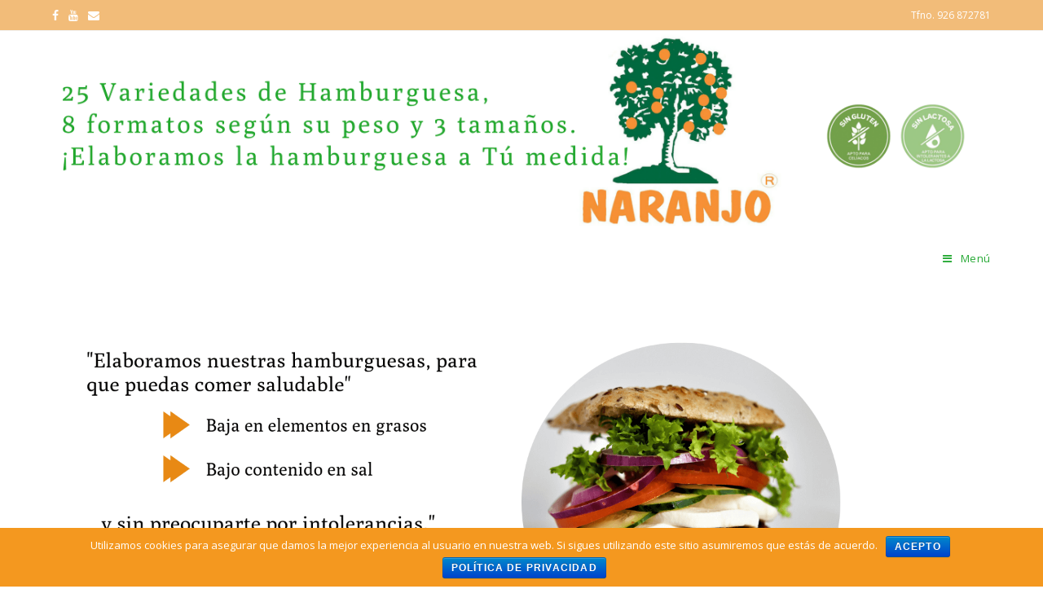

--- FILE ---
content_type: text/html; charset=UTF-8
request_url: https://embutidosnaranjo.com/
body_size: 27116
content:

<!DOCTYPE html>
<html class="html" lang="es" prefix="og: http://ogp.me/ns#" itemscope itemtype="http://schema.org/WebPage">
<head>
	<meta charset="UTF-8">
	<link rel="profile" href="http://gmpg.org/xfn/11">

	<title>Inicio -</title>
<link rel="pingback" href="https://embutidosnaranjo.com/xmlrpc.php">
<meta name="viewport" content="width=device-width, initial-scale=1">
<!-- This site is optimized with the Yoast SEO plugin v11.1.1 - https://yoast.com/wordpress/plugins/seo/ -->
<meta name="description" content="25 Variedades de Hamburguesa, SIN Gluten y SIN Lactosa, que harán que cambies el concepto tradicional que tenías. 3 Tamaños y 8 formatos según su peso."/>
<link rel="canonical" href="https://embutidosnaranjo.com/" />
<meta property="og:locale" content="es_ES" />
<meta property="og:type" content="website" />
<meta property="og:title" content="Inicio -" />
<meta property="og:description" content="25 Variedades de Hamburguesa, SIN Gluten y SIN Lactosa, que harán que cambies el concepto tradicional que tenías. 3 Tamaños y 8 formatos según su peso." />
<meta property="og:url" content="https://embutidosnaranjo.com/" />
<meta name="twitter:card" content="summary_large_image" />
<meta name="twitter:description" content="25 Variedades de Hamburguesa, SIN Gluten y SIN Lactosa, que harán que cambies el concepto tradicional que tenías. 3 Tamaños y 8 formatos según su peso." />
<meta name="twitter:title" content="Inicio -" />
<meta name="twitter:image" content="https://embutidosnaranjo.com/wp-content/uploads/2021/07/LOGOwebGRANSELECCION_2021_embutidosNaranjo-removebg-preview-182x300.png" />
<script type='application/ld+json' class='yoast-schema-graph yoast-schema-graph--main'>{"@context":"https://schema.org","@graph":[{"@type":"Organization","@id":"https://embutidosnaranjo.com/#organization","name":"","url":"https://embutidosnaranjo.com/","sameAs":[]},{"@type":"WebSite","@id":"https://embutidosnaranjo.com/#website","url":"https://embutidosnaranjo.com/","name":"","publisher":{"@id":"https://embutidosnaranjo.com/#organization"},"potentialAction":{"@type":"SearchAction","target":"https://embutidosnaranjo.com/?s={search_term_string}","query-input":"required name=search_term_string"}},{"@type":"WebPage","@id":"https://embutidosnaranjo.com/#webpage","url":"https://embutidosnaranjo.com/","inLanguage":"es","name":"Inicio -","isPartOf":{"@id":"https://embutidosnaranjo.com/#website"},"about":{"@id":"https://embutidosnaranjo.com/#organization"},"datePublished":"2016-05-10T03:48:21+00:00","dateModified":"2022-11-30T12:19:35+00:00","description":"25 Variedades de Hamburguesa, SIN Gluten y SIN Lactosa, que har\u00e1n que cambies el concepto tradicional que ten\u00edas. 3 Tama\u00f1os y 8 formatos seg\u00fan su peso."}]}</script>
<!-- / Yoast SEO plugin. -->

<link rel='dns-prefetch' href='//s.w.org' />
<link rel="alternate" type="application/rss+xml" title=" &raquo; Feed" href="https://embutidosnaranjo.com/feed/" />
<link rel="alternate" type="application/rss+xml" title=" &raquo; RSS de los comentarios" href="https://embutidosnaranjo.com/comments/feed/" />
<link rel="alternate" type="application/rss+xml" title=" &raquo; Inicio RSS de los comentarios" href="https://embutidosnaranjo.com/inicio/feed/" />
		<script type="text/javascript">
			window._wpemojiSettings = {"baseUrl":"https:\/\/s.w.org\/images\/core\/emoji\/11\/72x72\/","ext":".png","svgUrl":"https:\/\/s.w.org\/images\/core\/emoji\/11\/svg\/","svgExt":".svg","source":{"concatemoji":"https:\/\/embutidosnaranjo.com\/wp-includes\/js\/wp-emoji-release.min.js?ver=5.0.22"}};
			!function(e,a,t){var n,r,o,i=a.createElement("canvas"),p=i.getContext&&i.getContext("2d");function s(e,t){var a=String.fromCharCode;p.clearRect(0,0,i.width,i.height),p.fillText(a.apply(this,e),0,0);e=i.toDataURL();return p.clearRect(0,0,i.width,i.height),p.fillText(a.apply(this,t),0,0),e===i.toDataURL()}function c(e){var t=a.createElement("script");t.src=e,t.defer=t.type="text/javascript",a.getElementsByTagName("head")[0].appendChild(t)}for(o=Array("flag","emoji"),t.supports={everything:!0,everythingExceptFlag:!0},r=0;r<o.length;r++)t.supports[o[r]]=function(e){if(!p||!p.fillText)return!1;switch(p.textBaseline="top",p.font="600 32px Arial",e){case"flag":return s([55356,56826,55356,56819],[55356,56826,8203,55356,56819])?!1:!s([55356,57332,56128,56423,56128,56418,56128,56421,56128,56430,56128,56423,56128,56447],[55356,57332,8203,56128,56423,8203,56128,56418,8203,56128,56421,8203,56128,56430,8203,56128,56423,8203,56128,56447]);case"emoji":return!s([55358,56760,9792,65039],[55358,56760,8203,9792,65039])}return!1}(o[r]),t.supports.everything=t.supports.everything&&t.supports[o[r]],"flag"!==o[r]&&(t.supports.everythingExceptFlag=t.supports.everythingExceptFlag&&t.supports[o[r]]);t.supports.everythingExceptFlag=t.supports.everythingExceptFlag&&!t.supports.flag,t.DOMReady=!1,t.readyCallback=function(){t.DOMReady=!0},t.supports.everything||(n=function(){t.readyCallback()},a.addEventListener?(a.addEventListener("DOMContentLoaded",n,!1),e.addEventListener("load",n,!1)):(e.attachEvent("onload",n),a.attachEvent("onreadystatechange",function(){"complete"===a.readyState&&t.readyCallback()})),(n=t.source||{}).concatemoji?c(n.concatemoji):n.wpemoji&&n.twemoji&&(c(n.twemoji),c(n.wpemoji)))}(window,document,window._wpemojiSettings);
		</script>
		<style type="text/css">
img.wp-smiley,
img.emoji {
	display: inline !important;
	border: none !important;
	box-shadow: none !important;
	height: 1em !important;
	width: 1em !important;
	margin: 0 .07em !important;
	vertical-align: -0.1em !important;
	background: none !important;
	padding: 0 !important;
}
</style>
<link rel='stylesheet' id='wp-block-library-css'  href='https://embutidosnaranjo.com/wp-includes/css/dist/block-library/style.min.css?ver=5.0.22' type='text/css' media='all' />
<link rel='stylesheet' id='wp-block-library-theme-css'  href='https://embutidosnaranjo.com/wp-includes/css/dist/block-library/theme.min.css?ver=5.0.22' type='text/css' media='all' />
<link rel='stylesheet' id='contact-form-7-css'  href='https://embutidosnaranjo.com/wp-content/plugins/contact-form-7/includes/css/styles.css?ver=5.1.1' type='text/css' media='all' />
<link rel='stylesheet' id='cookie-notice-front-css'  href='https://embutidosnaranjo.com/wp-content/plugins/cookie-notice/css/front.min.css?ver=5.0.22' type='text/css' media='all' />
<link rel='stylesheet' id='font-awesome-css'  href='https://embutidosnaranjo.com/wp-content/themes/oceanwp/assets/css/third/font-awesome.min.css?ver=4.7.0' type='text/css' media='all' />
<link rel='stylesheet' id='simple-line-icons-css'  href='https://embutidosnaranjo.com/wp-content/themes/oceanwp/assets/css/third/simple-line-icons.min.css?ver=2.4.0' type='text/css' media='all' />
<link rel='stylesheet' id='magnific-popup-css'  href='https://embutidosnaranjo.com/wp-content/themes/oceanwp/assets/css/third/magnific-popup.min.css?ver=1.0.0' type='text/css' media='all' />
<link rel='stylesheet' id='slick-css'  href='https://embutidosnaranjo.com/wp-content/themes/oceanwp/assets/css/third/slick.min.css?ver=1.6.0' type='text/css' media='all' />
<link rel='stylesheet' id='oceanwp-style-css'  href='https://embutidosnaranjo.com/wp-content/themes/oceanwp/assets/css/style.min.css?ver=1.6.4' type='text/css' media='all' />
<link rel='stylesheet' id='elementor-icons-css'  href='https://embutidosnaranjo.com/wp-content/plugins/elementor/assets/lib/eicons/css/elementor-icons.min.css?ver=4.3.0' type='text/css' media='all' />
<link rel='stylesheet' id='elementor-animations-css'  href='https://embutidosnaranjo.com/wp-content/plugins/elementor/assets/lib/animations/animations.min.css?ver=2.5.14' type='text/css' media='all' />
<link rel='stylesheet' id='elementor-frontend-css'  href='https://embutidosnaranjo.com/wp-content/plugins/elementor/assets/css/frontend.min.css?ver=2.5.14' type='text/css' media='all' />
<link rel='stylesheet' id='elementor-global-css'  href='https://embutidosnaranjo.com/wp-content/uploads/elementor/css/global.css?ver=1555776556' type='text/css' media='all' />
<link rel='stylesheet' id='elementor-post-2-css'  href='https://embutidosnaranjo.com/wp-content/uploads/elementor/css/post-2.css?ver=1669810736' type='text/css' media='all' />
<link rel='stylesheet' id='google-fonts-1-css'  href='https://fonts.googleapis.com/css?family=Roboto%3A100%2C100italic%2C200%2C200italic%2C300%2C300italic%2C400%2C400italic%2C500%2C500italic%2C600%2C600italic%2C700%2C700italic%2C800%2C800italic%2C900%2C900italic%7CRoboto+Slab%3A100%2C100italic%2C200%2C200italic%2C300%2C300italic%2C400%2C400italic%2C500%2C500italic%2C600%2C600italic%2C700%2C700italic%2C800%2C800italic%2C900%2C900italic%7CPoly%3A100%2C100italic%2C200%2C200italic%2C300%2C300italic%2C400%2C400italic%2C500%2C500italic%2C600%2C600italic%2C700%2C700italic%2C800%2C800italic%2C900%2C900italic&#038;ver=5.0.22' type='text/css' media='all' />
<script type='text/javascript' src='https://embutidosnaranjo.com/wp-includes/js/jquery/jquery.js?ver=1.12.4'></script>
<script type='text/javascript' src='https://embutidosnaranjo.com/wp-includes/js/jquery/jquery-migrate.min.js?ver=1.4.1'></script>
<link rel='https://api.w.org/' href='https://embutidosnaranjo.com/wp-json/' />
<link rel="EditURI" type="application/rsd+xml" title="RSD" href="https://embutidosnaranjo.com/xmlrpc.php?rsd" />
<link rel="wlwmanifest" type="application/wlwmanifest+xml" href="https://embutidosnaranjo.com/wp-includes/wlwmanifest.xml" /> 
<meta name="generator" content="WordPress 5.0.22" />
<link rel='shortlink' href='https://embutidosnaranjo.com/' />
<link rel="alternate" type="application/json+oembed" href="https://embutidosnaranjo.com/wp-json/oembed/1.0/embed?url=https%3A%2F%2Fembutidosnaranjo.com%2F" />
<link rel="alternate" type="text/xml+oembed" href="https://embutidosnaranjo.com/wp-json/oembed/1.0/embed?url=https%3A%2F%2Fembutidosnaranjo.com%2F&#038;format=xml" />

<!-- Google Analytics by Lara - https://www.xtraorbit.com/wordpress-google-analytics-dashboard-widget/ -->
<script async src="https://www.googletagmanager.com/gtag/js?id=UA-137020808-1"></script>
<script>
  window.dataLayer = window.dataLayer || [];
  function gtag(){dataLayer.push(arguments);}
  gtag('js', new Date());

  gtag('config', 'UA-137020808-1', { 'anonymize_ip': true });
</script>
	
		<style type="text/css">.recentcomments a{display:inline !important;padding:0 !important;margin:0 !important;}</style>
		<link rel="icon" href="https://embutidosnaranjo.com/wp-content/uploads/2019/01/cropped-LOGO_web-1-32x32.jpg" sizes="32x32" />
<link rel="icon" href="https://embutidosnaranjo.com/wp-content/uploads/2019/01/cropped-LOGO_web-1-192x192.jpg" sizes="192x192" />
<link rel="apple-touch-icon-precomposed" href="https://embutidosnaranjo.com/wp-content/uploads/2019/01/cropped-LOGO_web-1-180x180.jpg" />
<meta name="msapplication-TileImage" content="https://embutidosnaranjo.com/wp-content/uploads/2019/01/cropped-LOGO_web-1-270x270.jpg" />
<!-- OceanWP CSS -->
<style type="text/css">
/* Top Bar CSS */#top-bar-wrap,.oceanwp-top-bar-sticky{background-color:rgba(232,137,20,0.57)}#top-bar-wrap,#top-bar-content strong{color:#ffffff}#top-bar-social li a{color:#ffffff}#top-bar-social li a:hover{color:#ffffff!important}/* Header CSS */#site-header{border-color:#ffffff}#site-header.has-header-media .overlay-header-media{background-color:rgba(0,0,0,0.5)}#site-navigation-wrap .dropdown-menu >li >a,.oceanwp-mobile-menu-icon a,#searchform-header-replace-close{color:#23a832}#site-navigation-wrap .dropdown-menu >li >a:hover,.oceanwp-mobile-menu-icon a:hover,#searchform-header-replace-close:hover{color:#e88914}#site-navigation-wrap .dropdown-menu >li >a{background-color:#ffffff}.dropdown-menu .sub-menu,#searchform-dropdown,.current-shop-items-dropdown{border-color:#e88914}.dropdown-menu ul li a.menu-link{color:#23a832}.dropdown-menu ul li a.menu-link:hover{color:#e88914}.navigation li.mega-cat .mega-cat-title{background-color:#23a832}.navigation li.mega-cat .mega-cat-title{color:#23a832}.navigation li.mega-cat ul li .mega-post-title a{color:#81d742}.navigation li.mega-cat ul li .mega-post-title a:hover{color:#81d742}@media (max-width:1280px){#top-bar-nav,#site-navigation-wrap,.oceanwp-social-menu,.after-header-content{display:none}.center-logo #site-logo{float:none;position:absolute;left:50%;padding:0;-webkit-transform:translateX(-50%);transform:translateX(-50%)}#site-header.center-header #site-logo,.oceanwp-mobile-menu-icon,#oceanwp-cart-sidebar-wrap{display:block}body.vertical-header-style #outer-wrap{margin:0 !important}#site-header.vertical-header{position:relative;width:100%;left:0 !important;right:0 !important}#site-header.vertical-header .has-template >#site-logo{display:block}#site-header.vertical-header #site-header-inner{display:-webkit-box;display:-webkit-flex;display:-ms-flexbox;display:flex;-webkit-align-items:center;align-items:center;padding:0;max-width:90%}#site-header.vertical-header #site-header-inner >*:not(.oceanwp-mobile-menu-icon){display:none}#site-header.vertical-header #site-header-inner >*{padding:0 !important}#site-header.vertical-header #site-header-inner #site-logo{display:block;margin:0;width:50%;text-align:left}body.rtl #site-header.vertical-header #site-header-inner #site-logo{text-align:right}#site-header.vertical-header #site-header-inner .oceanwp-mobile-menu-icon{width:50%;text-align:right}body.rtl #site-header.vertical-header #site-header-inner .oceanwp-mobile-menu-icon{text-align:left}#site-header.vertical-header .vertical-toggle,body.vertical-header-style.vh-closed #site-header.vertical-header .vertical-toggle{display:none}#site-logo.has-responsive-logo .custom-logo-link{display:none}#site-logo.has-responsive-logo .responsive-logo-link{display:block}.is-sticky #site-logo.has-sticky-logo .responsive-logo-link{display:none}.is-sticky #site-logo.has-responsive-logo .sticky-logo-link{display:block}#top-bar.has-no-content #top-bar-social.top-bar-left,#top-bar.has-no-content #top-bar-social.top-bar-right{position:inherit;left:auto;right:auto;float:none;height:auto;line-height:1.5em;margin-top:0;text-align:center}#top-bar.has-no-content #top-bar-social li{float:none;display:inline-block}.owp-cart-overlay,#side-panel-wrap a.side-panel-btn{display:none !important}}a.sidr-class-toggle-sidr-close{background-color:#e88914}#sidr li,#sidr ul,#mobile-dropdown ul li,#mobile-dropdown ul li ul{border-color:#23a832}body .sidr a,body .sidr-class-dropdown-toggle,#mobile-dropdown ul li a,#mobile-dropdown ul li a .dropdown-toggle,#mobile-fullscreen ul li a,#mobile-fullscreen .oceanwp-social-menu.simple-social ul li a{color:#e88914}#mobile-fullscreen a.close .close-icon-inner,#mobile-fullscreen a.close .close-icon-inner::after{background-color:#e88914}body .sidr a:hover,body .sidr-class-dropdown-toggle:hover,body .sidr-class-dropdown-toggle .fa,body .sidr-class-menu-item-has-children.active >a,body .sidr-class-menu-item-has-children.active >a >.sidr-class-dropdown-toggle,#mobile-dropdown ul li a:hover,#mobile-dropdown ul li a .dropdown-toggle:hover,#mobile-dropdown .menu-item-has-children.active >a,#mobile-dropdown .menu-item-has-children.active >a >.dropdown-toggle,#mobile-fullscreen ul li a:hover,#mobile-fullscreen .oceanwp-social-menu.simple-social ul li a:hover{color:#e88914}#mobile-fullscreen a.close:hover .close-icon-inner,#mobile-fullscreen a.close:hover .close-icon-inner::after{background-color:#e88914}.sidr-class-dropdown-menu ul,#mobile-dropdown ul li ul,#mobile-fullscreen ul ul.sub-menu{background-color:#ffffff}body .sidr-class-mobile-searchform input,body .sidr-class-mobile-searchform input:focus,#mobile-dropdown #mobile-menu-search form input,#mobile-fullscreen #mobile-search input,#mobile-fullscreen #mobile-search label{color:#e88914}body .sidr-class-mobile-searchform input,#mobile-dropdown #mobile-menu-search form input,#mobile-fullscreen #mobile-search input{border-color:#e88914}body .sidr-class-mobile-searchform input:focus,#mobile-dropdown #mobile-menu-search form input:focus,#mobile-fullscreen #mobile-search input:focus{border-color:#e88914}.sidr-class-mobile-searchform button,#mobile-dropdown #mobile-menu-search form button{color:#e88914}.sidr-class-mobile-searchform button:hover,#mobile-dropdown #mobile-menu-search form button:hover{color:#e88914}/* Footer Widgets CSS */#footer-widgets,#footer-widgets p,#footer-widgets li a:before,#footer-widgets .contact-info-widget span.oceanwp-contact-title,#footer-widgets .recent-posts-date,#footer-widgets .recent-posts-comments,#footer-widgets .widget-recent-posts-icons li .fa{color:#e88914}#footer-widgets .footer-box a,#footer-widgets a{color:#e88914}
</style></head>

<body class="home page-template page-template-elementor_header_footer page page-id-2 wp-custom-logo wp-embed-responsive cookies-not-set oceanwp-theme sidebar-mobile content-full-width content-max-width has-topbar page-header-disabled has-breadcrumbs has-parallax-footer elementor-default elementor-template-full-width elementor-page elementor-page-2">

	
	<div id="outer-wrap" class="site clr">

		
		<div id="wrap" class="clr">

			

<div id="top-bar-wrap" class="clr">

	<div id="top-bar" class="clr container">

		
		<div id="top-bar-inner" class="clr">

			
    <div id="top-bar-content" class="clr has-content top-bar-right">

        
        
            
                <span class="topbar-content">

                    Tfno. 926 872781
                </span>

            
    </div><!-- #top-bar-content -->



<div id="top-bar-social" class="clr top-bar-left">

	<ul class="clr">

		<li class="oceanwp-facebook"><a href="https://www.facebook.com/embutidosnaranjo/" title="Facebook" target="_blank"><span class="fa fa-facebook"></span></a></li><li class="oceanwp-youtube"><a href="https://www.youtube.com/channel/UCBF_MBNfrjdjtUO2alH0qRg?view_as=subscriber" title="YouTube" target="_blank"><span class="fa fa-youtube"></span></a></li><li class="oceanwp-email"><a href="mailto:i&#110;&#102;o&#64;emb&#117;t&#105;do&#115;&#110;aranj&#111;&#46;com" title="Correo electrónico" target="_self"><span class="fa fa-envelope"></span></a></li>
	</ul>

</div><!-- #top-bar-social -->
		</div><!-- #top-bar-inner -->

		
	</div><!-- #top-bar -->

</div><!-- #top-bar-wrap -->


			
<header id="site-header" class="minimal-header clr" data-height="74" itemscope="itemscope" itemtype="http://schema.org/WPHeader">

	
		
			
			<div id="site-header-inner" class="clr container">

				
				

<div id="site-logo" class="clr has-responsive-logo" itemscope itemtype="http://schema.org/Brand">

	
	<div id="site-logo-inner" class="clr">

		<a href="https://embutidosnaranjo.com/" class="custom-logo-link" rel="home" itemprop="url"><img width="1970" height="229" src="https://embutidosnaranjo.com/wp-content/uploads/2019/03/cropped-banner-logo-web_reducido.png" class="custom-logo" alt="" itemprop="logo" srcset="https://embutidosnaranjo.com/wp-content/uploads/2019/03/cropped-banner-logo-web_reducido.png 1970w, https://embutidosnaranjo.com/wp-content/uploads/2019/03/cropped-banner-logo-web_reducido-300x35.png 300w, https://embutidosnaranjo.com/wp-content/uploads/2019/03/cropped-banner-logo-web_reducido-768x89.png 768w, https://embutidosnaranjo.com/wp-content/uploads/2019/03/cropped-banner-logo-web_reducido-1024x119.png 1024w" sizes="(max-width: 1970px) 100vw, 1970px" /></a><a href="https://embutidosnaranjo.com/" class="responsive-logo-link" rel="home"><img src="https://embutidosnaranjo.com/wp-content/uploads/2019/03/banner-logo-web-movil.png" class="responsive-logo" width="2480" height="520" alt="Embutidos Naranjo" /></a>
	</div><!-- #site-logo-inner -->

	
	
</div><!-- #site-logo -->

			<div id="site-navigation-wrap" class="clr">
		
			
			
			<nav id="site-navigation" class="navigation main-navigation clr" itemscope="itemscope" itemtype="http://schema.org/SiteNavigationElement">

				<ul id="menu-menu-principal" class="main-menu dropdown-menu sf-menu"><li id="menu-item-69" class="menu-item menu-item-type-post_type menu-item-object-page menu-item-home current-menu-item page_item page-item-2 current_page_item menu-item-69"><a href="https://embutidosnaranjo.com/" class="menu-link"><span class="text-wrap">Inicio</span></a></li><li id="menu-item-153" class="menu-item menu-item-type-post_type menu-item-object-page menu-item-153"><a href="https://embutidosnaranjo.com/quienes-somos/" class="menu-link"><span class="text-wrap">Quienes Somos</span></a></li><li id="menu-item-232" class="menu-item menu-item-type-post_type menu-item-object-page menu-item-has-children dropdown menu-item-232"><a href="https://embutidosnaranjo.com/productos-elaborados/" class="menu-link"><span class="text-wrap">Productos Elaborados <span class="nav-arrow fa fa-angle-down"></span></span></a>
<ul class="sub-menu">
	<li id="menu-item-291" class="menu-item menu-item-type-post_type menu-item-object-page menu-item-291"><a href="https://embutidosnaranjo.com/hamburguesas/" class="menu-link"><span class="text-wrap">Hamburguesas</span></a></li>	<li id="menu-item-361" class="menu-item menu-item-type-post_type menu-item-object-page menu-item-361"><a href="https://embutidosnaranjo.com/salchicha/" class="menu-link"><span class="text-wrap">Salchichas</span></a></li>	<li id="menu-item-316" class="menu-item menu-item-type-post_type menu-item-object-page menu-item-316"><a href="https://embutidosnaranjo.com/chorizo-fresco/" class="menu-link"><span class="text-wrap">Chorizos</span></a></li>	<li id="menu-item-466" class="menu-item menu-item-type-post_type menu-item-object-page menu-item-466"><a href="https://embutidosnaranjo.com/embutidos-curados/" class="menu-link"><span class="text-wrap">Embutidos Curados</span></a></li>	<li id="menu-item-489" class="menu-item menu-item-type-post_type menu-item-object-page menu-item-489"><a href="https://embutidosnaranjo.com/platos-cocinados/" class="menu-link"><span class="text-wrap">Platos Cocinados</span></a></li></ul>
</li><li id="menu-item-909" class="menu-item menu-item-type-post_type menu-item-object-page menu-item-909"><a href="https://embutidosnaranjo.com/blog/" class="menu-link"><span class="text-wrap">Blog</span></a></li><li id="menu-item-154" class="menu-item menu-item-type-post_type menu-item-object-page menu-item-154"><a href="https://embutidosnaranjo.com/contacto/" class="menu-link"><span class="text-wrap">Contacto</span></a></li><li class="search-toggle-li"><a href="#" class="site-search-toggle search-dropdown-toggle"><span class="icon-magnifier"></span></a></li></ul>
<div id="searchform-dropdown" class="header-searchform-wrap clr">
	
<form method="get" class="searchform" id="searchform" action="https://embutidosnaranjo.com/">
	<input type="text" class="field" name="s" id="s" placeholder="Buscar">
	</form></div><!-- #searchform-dropdown -->
			</nav><!-- #site-navigation -->

			
			
					</div><!-- #site-navigation-wrap -->
		
		
	
				
	<div class="oceanwp-mobile-menu-icon clr mobile-right">

		
		
		
		<a href="#" class="mobile-menu">
							<i class="fa fa-bars"></i>
							<span class="oceanwp-text">Menú</span>

						</a>

		
		
		
	</div><!-- #oceanwp-mobile-menu-navbar -->


			</div><!-- #site-header-inner -->

			
			
		
				
	
</header><!-- #site-header -->


						
			<main id="main" class="site-main clr" >

						<div data-elementor-type="post" data-elementor-id="2" class="elementor elementor-2" data-elementor-settings="[]">
			<div class="elementor-inner">
				<div class="elementor-section-wrap">
							<section class="elementor-element elementor-element-300535e elementor-section-height-min-height elementor-section-content-middle elementor-reverse-mobile elementor-section-stretched elementor-section-full_width elementor-section-height-default elementor-section-items-middle elementor-section elementor-top-section" data-id="300535e" data-element_type="section" data-settings="{&quot;background_background&quot;:&quot;classic&quot;,&quot;stretch_section&quot;:&quot;section-stretched&quot;}">
						<div class="elementor-container elementor-column-gap-no">
				<div class="elementor-row">
				<div class="elementor-element elementor-element-aa266d3 elementor-column elementor-col-50 elementor-top-column" data-id="aa266d3" data-element_type="column">
			<div class="elementor-column-wrap  elementor-element-populated">
					<div class="elementor-widget-wrap">
				<div class="elementor-element elementor-element-172cbb1 elementor-align-left elementor-mobile-align-center animated-slow elementor-invisible elementor-widget elementor-widget-button" data-id="172cbb1" data-element_type="widget" data-settings="{&quot;_animation&quot;:&quot;zoomIn&quot;}" data-widget_type="button.default">
				<div class="elementor-widget-container">
					<div class="elementor-button-wrapper">
			<a href="https://embutidosnaranjo.com/hamburguesas/" class="elementor-button-link elementor-button elementor-size-sm elementor-animation-grow" role="button">
						<span class="elementor-button-content-wrapper">
						<span class="elementor-button-text">Mas hamburguesas saludables</span>
		</span>
					</a>
		</div>
				</div>
				</div>
						</div>
			</div>
		</div>
				<div class="elementor-element elementor-element-1836934 elementor-column elementor-col-50 elementor-top-column" data-id="1836934" data-element_type="column">
			<div class="elementor-column-wrap">
					<div class="elementor-widget-wrap">
						</div>
			</div>
		</div>
						</div>
			</div>
		</section>
				<section class="elementor-element elementor-element-8c5cc32 elementor-section-content-middle elementor-section-stretched elementor-section-boxed elementor-section-height-default elementor-section-height-default elementor-section elementor-top-section" data-id="8c5cc32" data-element_type="section" data-settings="{&quot;stretch_section&quot;:&quot;section-stretched&quot;}">
						<div class="elementor-container elementor-column-gap-no">
				<div class="elementor-row">
				<div class="elementor-element elementor-element-8349ca0 elementor-column elementor-col-33 elementor-top-column" data-id="8349ca0" data-element_type="column">
			<div class="elementor-column-wrap  elementor-element-populated">
					<div class="elementor-widget-wrap">
				<div class="elementor-element elementor-element-56e442b elementor-widget elementor-widget-text-editor" data-id="56e442b" data-element_type="widget" data-widget_type="text-editor.default">
				<div class="elementor-widget-container">
					<div class="elementor-text-editor elementor-clearfix"></div>
				</div>
				</div>
				<div class="elementor-element elementor-element-cfeefa3 elementor-widget elementor-widget-heading" data-id="cfeefa3" data-element_type="widget" data-widget_type="heading.default">
				<div class="elementor-widget-container">
			<h3 class="elementor-heading-title elementor-size-default">Embutido<br>Curado</h3>		</div>
				</div>
				<div class="elementor-element elementor-element-24fd737 elementor-widget elementor-widget-divider" data-id="24fd737" data-element_type="widget" data-widget_type="divider.default">
				<div class="elementor-widget-container">
					<div class="elementor-divider">
			<span class="elementor-divider-separator"></span>
		</div>
				</div>
				</div>
				<div class="elementor-element elementor-element-cb683e4 elementor-align-center elementor-widget elementor-widget-button" data-id="cb683e4" data-element_type="widget" data-widget_type="button.default">
				<div class="elementor-widget-container">
					<div class="elementor-button-wrapper">
			<a href="https://embutidosnaranjo.com/curados/" class="elementor-button-link elementor-button elementor-size-md" role="button">
						<span class="elementor-button-content-wrapper">
						<span class="elementor-button-text">Ver todos</span>
		</span>
					</a>
		</div>
				</div>
				</div>
				<div class="elementor-element elementor-element-ec3fe4c elementor-widget elementor-widget-image" data-id="ec3fe4c" data-element_type="widget" data-widget_type="image.default">
				<div class="elementor-widget-container">
					<div class="elementor-image">
										<img width="182" height="300" src="https://embutidosnaranjo.com/wp-content/uploads/2021/07/LOGOwebGRANSELECCION_2021_embutidosNaranjo-removebg-preview-182x300.png" class="attachment-medium size-medium" alt="" srcset="https://embutidosnaranjo.com/wp-content/uploads/2021/07/LOGOwebGRANSELECCION_2021_embutidosNaranjo-removebg-preview-182x300.png 182w, https://embutidosnaranjo.com/wp-content/uploads/2021/07/LOGOwebGRANSELECCION_2021_embutidosNaranjo-removebg-preview.png 287w" sizes="(max-width: 182px) 100vw, 182px" />											</div>
				</div>
				</div>
				<div class="elementor-element elementor-element-e363c81 elementor-widget elementor-widget-image" data-id="e363c81" data-element_type="widget" data-widget_type="image.default">
				<div class="elementor-widget-container">
					<div class="elementor-image">
										<img width="200" height="95" src="https://embutidosnaranjo.com/wp-content/uploads/2019/02/singlutensinlactosaweb.png" class="attachment-medium size-medium" alt="" />											</div>
				</div>
				</div>
						</div>
			</div>
		</div>
				<div class="elementor-element elementor-element-370e323 elementor-column elementor-col-33 elementor-top-column" data-id="370e323" data-element_type="column">
			<div class="elementor-column-wrap  elementor-element-populated">
					<div class="elementor-widget-wrap">
				<div class="elementor-element elementor-element-240633e elementor-widget elementor-widget-image" data-id="240633e" data-element_type="widget" data-widget_type="image.default">
				<div class="elementor-widget-container">
					<div class="elementor-image">
										<img width="682" height="1024" src="https://embutidosnaranjo.com/wp-content/uploads/2021/10/WhatsApp-Image-2021-09-24-at-19.32.42-1.jpeg" class="elementor-animation-grow attachment-full size-full" alt="" srcset="https://embutidosnaranjo.com/wp-content/uploads/2021/10/WhatsApp-Image-2021-09-24-at-19.32.42-1.jpeg 682w, https://embutidosnaranjo.com/wp-content/uploads/2021/10/WhatsApp-Image-2021-09-24-at-19.32.42-1-200x300.jpeg 200w" sizes="(max-width: 682px) 100vw, 682px" />											</div>
				</div>
				</div>
				<div class="elementor-element elementor-element-acc0e97 elementor-widget elementor-widget-text-editor" data-id="acc0e97" data-element_type="widget" data-widget_type="text-editor.default">
				<div class="elementor-widget-container">
					<div class="elementor-text-editor elementor-clearfix"><p><strong>Su consumo, realizado siempre de forma moderada y responsable</strong>, contribuye a la conservación de nuestra masa muscular, huesos y dientes.</p><p>Vitaminas B1, B3 y B12.</p><p>Y entorno a un 65 % de grasas «buenas» insaturadas.</p></div>
				</div>
				</div>
						</div>
			</div>
		</div>
				<div class="elementor-element elementor-element-fba0f4e elementor-column elementor-col-33 elementor-top-column" data-id="fba0f4e" data-element_type="column">
			<div class="elementor-column-wrap  elementor-element-populated">
					<div class="elementor-widget-wrap">
				<div class="elementor-element elementor-element-69c1267 elementor-widget elementor-widget-text-editor" data-id="69c1267" data-element_type="widget" data-widget_type="text-editor.default">
				<div class="elementor-widget-container">
					<div class="elementor-text-editor elementor-clearfix"><p>Producto que forma parte de nuestro <strong>patrimonio gastronómico</strong>,  porque posee unas cualidades nutricionales positivas.</p><p><strong>Con un alto contenido de proteinas y rico en minerales, como el fósforo</strong></p><p><strong> </strong></p></div>
				</div>
				</div>
				<div class="elementor-element elementor-element-26cc296 elementor-widget elementor-widget-image" data-id="26cc296" data-element_type="widget" data-widget_type="image.default">
				<div class="elementor-widget-container">
					<div class="elementor-image">
										<img width="731" height="1024" src="https://embutidosnaranjo.com/wp-content/uploads/2021/10/WhatsApp-Image-2021-09-24-at-19.32.42.jpeg" class="elementor-animation-grow attachment-full size-full" alt="" srcset="https://embutidosnaranjo.com/wp-content/uploads/2021/10/WhatsApp-Image-2021-09-24-at-19.32.42.jpeg 731w, https://embutidosnaranjo.com/wp-content/uploads/2021/10/WhatsApp-Image-2021-09-24-at-19.32.42-214x300.jpeg 214w" sizes="(max-width: 731px) 100vw, 731px" />											</div>
				</div>
				</div>
						</div>
			</div>
		</div>
						</div>
			</div>
		</section>
				<section class="elementor-element elementor-element-269ac53 elementor-section-stretched elementor-section-boxed elementor-section-height-default elementor-section-height-default elementor-section elementor-top-section" data-id="269ac53" data-element_type="section" data-settings="{&quot;stretch_section&quot;:&quot;section-stretched&quot;}">
						<div class="elementor-container elementor-column-gap-default">
				<div class="elementor-row">
				<div class="elementor-element elementor-element-9e147a8 elementor-column elementor-col-66 elementor-top-column" data-id="9e147a8" data-element_type="column">
			<div class="elementor-column-wrap  elementor-element-populated">
					<div class="elementor-widget-wrap">
				<div class="elementor-element elementor-element-0d9cfb6 animated-slow elementor-invisible elementor-widget elementor-widget-image" data-id="0d9cfb6" data-element_type="widget" data-settings="{&quot;_animation&quot;:&quot;bounceInLeft&quot;}" data-widget_type="image.default">
				<div class="elementor-widget-container">
					<div class="elementor-image">
							<figure class="wp-caption">
											<a href="https://embutidosnaranjo.com/productos-elaborados/" data-elementor-open-lightbox="">
							<img width="820" height="312" src="https://embutidosnaranjo.com/wp-content/uploads/2019/02/Barbacoa.png" class="attachment-large size-large" alt="Chorizo Salchica, carne de cerdo 100%" srcset="https://embutidosnaranjo.com/wp-content/uploads/2019/02/Barbacoa.png 820w, https://embutidosnaranjo.com/wp-content/uploads/2019/02/Barbacoa-300x114.png 300w, https://embutidosnaranjo.com/wp-content/uploads/2019/02/Barbacoa-768x292.png 768w" sizes="(max-width: 820px) 100vw, 820px" />								</a>
											<figcaption class="widget-image-caption wp-caption-text">Ver la sección de productos frescos, elaborados 👆 👆</figcaption>
										</figure>
					</div>
				</div>
				</div>
						</div>
			</div>
		</div>
				<div class="elementor-element elementor-element-b9c0065 elementor-column elementor-col-33 elementor-top-column" data-id="b9c0065" data-element_type="column">
			<div class="elementor-column-wrap  elementor-element-populated">
					<div class="elementor-widget-wrap">
				<div class="elementor-element elementor-element-fc34fe9 elementor-invisible elementor-widget elementor-widget-text-editor" data-id="fc34fe9" data-element_type="widget" data-settings="{&quot;_animation&quot;:&quot;slideInRight&quot;}" data-widget_type="text-editor.default">
				<div class="elementor-widget-container">
					<div class="elementor-text-editor elementor-clearfix"><p>¿Que ingredientes necesitas para preparar una buena barbacoa ó quedada?</p><p>Sol, amigos/familia y una celebración, son los ideales para saborear unos embutidos frescos.</p><p>Si además, tenemos en cuenta que pueden ser productos elaborados <strong>SIN Gluten y SIN Lactosa</strong>, tendremos una tranquilidad plena, y evitaremos sorpresa en lo que respecta a las intolerancias alimenticias más comunes.  </p></div>
				</div>
				</div>
						</div>
			</div>
		</div>
						</div>
			</div>
		</section>
				<section class="elementor-element elementor-element-5e4c097e elementor-section-content-middle elementor-section-stretched elementor-section-full_width elementor-section-height-full elementor-section-height-default elementor-section-items-middle elementor-section elementor-top-section" data-id="5e4c097e" data-element_type="section" data-settings="{&quot;stretch_section&quot;:&quot;section-stretched&quot;,&quot;background_background&quot;:&quot;classic&quot;}">
						<div class="elementor-container elementor-column-gap-no">
				<div class="elementor-row">
				<div class="elementor-element elementor-element-7200ea22 elementor-column elementor-col-66 elementor-top-column" data-id="7200ea22" data-element_type="column">
			<div class="elementor-column-wrap  elementor-element-populated">
					<div class="elementor-widget-wrap">
				<div class="elementor-element elementor-element-19b140d1 animated-fast elementor-invisible elementor-widget elementor-widget-image" data-id="19b140d1" data-element_type="widget" data-settings="{&quot;_animation&quot;:&quot;fadeIn&quot;}" data-widget_type="image.default">
				<div class="elementor-widget-container">
					<div class="elementor-image">
										<img width="612" height="408" src="https://embutidosnaranjo.com/wp-content/uploads/2019/03/hamburguesa-panpueblo.jpg" class="attachment-medium_large size-medium_large" alt="Hamburguesa gourmet" srcset="https://embutidosnaranjo.com/wp-content/uploads/2019/03/hamburguesa-panpueblo.jpg 612w, https://embutidosnaranjo.com/wp-content/uploads/2019/03/hamburguesa-panpueblo-300x200.jpg 300w" sizes="(max-width: 612px) 100vw, 612px" />											</div>
				</div>
				</div>
						</div>
			</div>
		</div>
				<div class="elementor-element elementor-element-1ecb344c elementor-column elementor-col-33 elementor-top-column" data-id="1ecb344c" data-element_type="column">
			<div class="elementor-column-wrap  elementor-element-populated">
					<div class="elementor-widget-wrap">
				<div class="elementor-element elementor-element-5d2f8b37 animated-fast elementor-invisible elementor-widget elementor-widget-heading" data-id="5d2f8b37" data-element_type="widget" data-settings="{&quot;_animation&quot;:&quot;zoomIn&quot;}" data-widget_type="heading.default">
				<div class="elementor-widget-container">
			<h3 class="elementor-heading-title elementor-size-default">¿Quieres cambiar la tradicional Hamburguesa de Cerdo, Vacuno o Pollo?</h3>		</div>
				</div>
				<div class="elementor-element elementor-element-be549f3 elementor-position-left elementor-view-default elementor-vertical-align-top elementor-invisible elementor-widget elementor-widget-icon-box" data-id="be549f3" data-element_type="widget" data-settings="{&quot;_animation&quot;:&quot;zoomIn&quot;,&quot;_animation_delay&quot;:400}" data-widget_type="icon-box.default">
				<div class="elementor-widget-container">
					<div class="elementor-icon-box-wrapper">
					<div class="elementor-icon-box-icon">
				<span class="elementor-icon elementor-animation-" >
				<i class="fa fa-plus-square" aria-hidden="true"></i>
				</span>
			</div>
						<div class="elementor-icon-box-content">
				<h3 class="elementor-icon-box-title">
					<span >Variedad</span>
				</h3>
				<p class="elementor-icon-box-description">Realizamos hasta 25 tipos de Hamburguesa, con 8 formatos y 3 tamaños.</p>
			</div>
		</div>
				</div>
				</div>
				<div class="elementor-element elementor-element-62d5d24a elementor-position-left animated-slow elementor-view-default elementor-vertical-align-top elementor-invisible elementor-widget elementor-widget-icon-box" data-id="62d5d24a" data-element_type="widget" data-settings="{&quot;_animation&quot;:&quot;zoomIn&quot;,&quot;_animation_delay&quot;:800}" data-widget_type="icon-box.default">
				<div class="elementor-widget-container">
					<div class="elementor-icon-box-wrapper">
					<div class="elementor-icon-box-icon">
				<span class="elementor-icon elementor-animation-" >
				<i class="fa fa-tag" aria-hidden="true"></i>
				</span>
			</div>
						<div class="elementor-icon-box-content">
				<h3 class="elementor-icon-box-title">
					<span >Diferenciación</span>
				</h3>
				<p class="elementor-icon-box-description">Para quien hoy busca la llamada, Hamburguesa Gourmet, con una mejor calidad nutricional, menos grasa, sabores originales, y vegetales que añaden fibra, vitaminas y minerales a los platos.</p>
			</div>
		</div>
				</div>
				</div>
				<div class="elementor-element elementor-element-4b4c576 elementor-position-left animated-slow elementor-view-default elementor-vertical-align-top elementor-invisible elementor-widget elementor-widget-icon-box" data-id="4b4c576" data-element_type="widget" data-settings="{&quot;_animation&quot;:&quot;zoomIn&quot;,&quot;_animation_delay&quot;:800}" data-widget_type="icon-box.default">
				<div class="elementor-widget-container">
					<div class="elementor-icon-box-wrapper">
					<div class="elementor-icon-box-icon">
				<span class="elementor-icon elementor-animation-" >
				<i class="fa fa-heartbeat" aria-hidden="true"></i>
				</span>
			</div>
						<div class="elementor-icon-box-content">
				<h3 class="elementor-icon-box-title">
					<span >SIN GLUTEN / SIN LACTOSA</span>
				</h3>
				<p class="elementor-icon-box-description">Intolerancias hoy, más comunes, y de las que no tendrás que preocuparte.</p>
			</div>
		</div>
				</div>
				</div>
				<div class="elementor-element elementor-element-ef9e30b elementor-position-left animated-slow elementor-view-default elementor-vertical-align-top elementor-invisible elementor-widget elementor-widget-icon-box" data-id="ef9e30b" data-element_type="widget" data-settings="{&quot;_animation&quot;:&quot;zoomIn&quot;,&quot;_animation_delay&quot;:2000}" data-widget_type="icon-box.default">
				<div class="elementor-widget-container">
					<div class="elementor-icon-box-wrapper">
					<div class="elementor-icon-box-icon">
				<a class="elementor-icon elementor-animation-" href="http://embutidosnaranjo.com/formulario-de-contacto/">
				<i class="fa fa-hand-stop-o" aria-hidden="true"></i>
				</a>
			</div>
						<div class="elementor-icon-box-content">
				<h3 class="elementor-icon-box-title">
					<a href="http://embutidosnaranjo.com/formulario-de-contacto/">¿Necesitas información?</a>
				</h3>
				<p class="elementor-icon-box-description">Estaremos encantados de ayudarte en aquello que necesites.
HAZ CLICK, y ve a nuestro formulario de contacto.</p>
			</div>
		</div>
				</div>
				</div>
						</div>
			</div>
		</div>
						</div>
			</div>
		</section>
				<section class="elementor-element elementor-element-6b76e856 elementor-section-content-middle elementor-section-boxed elementor-section-height-default elementor-section-height-default elementor-section elementor-top-section" data-id="6b76e856" data-element_type="section">
						<div class="elementor-container elementor-column-gap-no">
				<div class="elementor-row">
				<div class="elementor-element elementor-element-187ebbbe elementor-column elementor-col-50 elementor-top-column" data-id="187ebbbe" data-element_type="column">
			<div class="elementor-column-wrap  elementor-element-populated">
					<div class="elementor-widget-wrap">
				<div class="elementor-element elementor-element-530a9e elementor-widget elementor-widget-image" data-id="530a9e" data-element_type="widget" data-widget_type="image.default">
				<div class="elementor-widget-container">
					<div class="elementor-image">
										<img width="4304" height="2957" src="https://embutidosnaranjo.com/wp-content/uploads/2019/03/Zonastrabajo.png" class="attachment-full size-full" alt="EmbutidosNaranjo. Distribucion." srcset="https://embutidosnaranjo.com/wp-content/uploads/2019/03/Zonastrabajo.png 4304w, https://embutidosnaranjo.com/wp-content/uploads/2019/03/Zonastrabajo-300x206.png 300w, https://embutidosnaranjo.com/wp-content/uploads/2019/03/Zonastrabajo-768x528.png 768w, https://embutidosnaranjo.com/wp-content/uploads/2019/03/Zonastrabajo-1024x704.png 1024w" sizes="(max-width: 4304px) 100vw, 4304px" />											</div>
				</div>
				</div>
						</div>
			</div>
		</div>
				<div class="elementor-element elementor-element-35e4f943 elementor-column elementor-col-50 elementor-top-column" data-id="35e4f943" data-element_type="column">
			<div class="elementor-column-wrap  elementor-element-populated">
					<div class="elementor-widget-wrap">
				<div class="elementor-element elementor-element-43bdfc7 elementor-widget elementor-widget-heading" data-id="43bdfc7" data-element_type="widget" data-widget_type="heading.default">
				<div class="elementor-widget-container">
			<h3 class="elementor-heading-title elementor-size-default">Nuestra zona de trabajo en la actualidad, está en:
</h3>		</div>
				</div>
				<div class="elementor-element elementor-element-bf882bc elementor-widget elementor-widget-heading" data-id="bf882bc" data-element_type="widget" data-widget_type="heading.default">
				<div class="elementor-widget-container">
			<h3 class="elementor-heading-title elementor-size-default">Ciudad Real - Jaén - Córdoba
</h3>		</div>
				</div>
				<div class="elementor-element elementor-element-2844c2fa elementor-position-left elementor-view-default elementor-vertical-align-top elementor-widget elementor-widget-icon-box" data-id="2844c2fa" data-element_type="widget" data-widget_type="icon-box.default">
				<div class="elementor-widget-container">
					<div class="elementor-icon-box-wrapper">
					<div class="elementor-icon-box-icon">
				<a class="elementor-icon elementor-animation-" href="http://embutidosnaranjo.com/formulario-de-contacto/">
				<i class="fa fa-envelope" aria-hidden="true"></i>
				</a>
			</div>
						<div class="elementor-icon-box-content">
				<h3 class="elementor-icon-box-title">
					<a href="http://embutidosnaranjo.com/formulario-de-contacto/">QUIERO TRABAJAR CON VOSOTROS.</a>
				</h3>
				<p class="elementor-icon-box-description">¿Quieres distribuir nuestros productos?
Haz click en "el sobre verde", envíanos el e-mail, y te responderemos a la mayor brevedad. </p>
			</div>
		</div>
				</div>
				</div>
				<div class="elementor-element elementor-element-65c26cf elementor-position-left elementor-view-default elementor-vertical-align-top elementor-widget elementor-widget-icon-box" data-id="65c26cf" data-element_type="widget" data-widget_type="icon-box.default">
				<div class="elementor-widget-container">
					<div class="elementor-icon-box-wrapper">
					<div class="elementor-icon-box-icon">
				<a class="elementor-icon elementor-animation-" href="http://embutidosnaranjo.com/formulario-de-contacto/">
				<i class="fa fa-bullseye" aria-hidden="true"></i>
				</a>
			</div>
						<div class="elementor-icon-box-content">
				<h3 class="elementor-icon-box-title">
					<a href="http://embutidosnaranjo.com/formulario-de-contacto/">puntos de venta</a>
				</h3>
				<p class="elementor-icon-box-description">¿Quieres saber donde puedes encontrar nuestros productos?
Haz click en "puntos de venta", envíanos el e-mail, y en breve te indicamos donde puedes encontrarnos.</p>
			</div>
		</div>
				</div>
				</div>
						</div>
			</div>
		</div>
						</div>
			</div>
		</section>
				<section class="elementor-element elementor-element-2ff6fd8 elementor-section-boxed elementor-section-height-default elementor-section-height-default elementor-section elementor-top-section" data-id="2ff6fd8" data-element_type="section">
						<div class="elementor-container elementor-column-gap-default">
				<div class="elementor-row">
				<div class="elementor-element elementor-element-ef23d41 elementor-column elementor-col-100 elementor-top-column" data-id="ef23d41" data-element_type="column">
			<div class="elementor-column-wrap  elementor-element-populated">
					<div class="elementor-widget-wrap">
				<div class="elementor-element elementor-element-2869b5b elementor-widget elementor-widget-image" data-id="2869b5b" data-element_type="widget" data-widget_type="image.default">
				<div class="elementor-widget-container">
					<div class="elementor-image">
										<img width="497" height="244" src="https://embutidosnaranjo.com/wp-content/uploads/2022/11/WhatsApp-Image-2022-11-28-at-13.24.35.jpeg" class="attachment-large size-large" alt="" srcset="https://embutidosnaranjo.com/wp-content/uploads/2022/11/WhatsApp-Image-2022-11-28-at-13.24.35.jpeg 497w, https://embutidosnaranjo.com/wp-content/uploads/2022/11/WhatsApp-Image-2022-11-28-at-13.24.35-300x147.jpeg 300w" sizes="(max-width: 497px) 100vw, 497px" />											</div>
				</div>
				</div>
						</div>
			</div>
		</div>
						</div>
			</div>
		</section>
						</div>
			</div>
		</div>
		
        </main><!-- #main -->

        
        
        
            
<footer id="footer" class="site-footer parallax-footer" itemscope="itemscope" itemtype="http://schema.org/WPFooter">

    
    <div id="footer-inner" class="clr">

        

<div id="footer-widgets" class="oceanwp-row clr">

	
	<div class="footer-widgets-inner container">

        			<div class="footer-box span_1_of_4 col col-1">
				<div id="text-5" class="footer-widget widget_text clr">			<div class="textwidget"><p>Embutidos Naranjo, S.L.</p>
<p>C/ Cristo, 82</p>
<p>13260 Bolaños de Calatrava (C.Real)</p>
<p>Tfno: 926 872781 &#8211; 670249561</p>
</div>
		</div>			</div><!-- .footer-one-box -->

							<div class="footer-box span_1_of_4 col col-2">
					<div id="media_image-4" class="footer-widget widget_media_image clr"><img width="300" height="253" src="https://embutidosnaranjo.com/wp-content/uploads/2019/02/Embutidos-Naranjo-logo_sinfondo-300x253.png" class="image wp-image-229  attachment-medium size-medium" alt="" style="max-width: 100%; height: auto;" srcset="https://embutidosnaranjo.com/wp-content/uploads/2019/02/Embutidos-Naranjo-logo_sinfondo-300x253.png 300w, https://embutidosnaranjo.com/wp-content/uploads/2019/02/Embutidos-Naranjo-logo_sinfondo-768x648.png 768w, https://embutidosnaranjo.com/wp-content/uploads/2019/02/Embutidos-Naranjo-logo_sinfondo-1024x864.png 1024w" sizes="(max-width: 300px) 100vw, 300px" /></div>				</div><!-- .footer-one-box -->
						
							<div class="footer-box span_1_of_4 col col-3 ">
					<div id="nav_menu-4" class="footer-widget widget_nav_menu clr"><div class="menu-menu-pie-container"><ul id="menu-menu-pie" class="menu"><li id="menu-item-205" class="menu-item menu-item-type-post_type menu-item-object-page menu-item-home current-menu-item page_item page-item-2 current_page_item menu-item-205"><a href="https://embutidosnaranjo.com/">Inicio</a></li>
<li id="menu-item-201" class="menu-item menu-item-type-post_type menu-item-object-page menu-item-201"><a href="https://embutidosnaranjo.com/quienes-somos/">Quienes Somos</a></li>
<li id="menu-item-230" class="menu-item menu-item-type-post_type menu-item-object-page menu-item-230"><a href="https://embutidosnaranjo.com/productos-elaborados/">Productos Elaborados</a></li>
<li id="menu-item-922" class="menu-item menu-item-type-post_type menu-item-object-page menu-item-922"><a href="https://embutidosnaranjo.com/blog/">Blog</a></li>
<li id="menu-item-202" class="menu-item menu-item-type-post_type menu-item-object-page menu-item-202"><a href="https://embutidosnaranjo.com/contacto/">Contacto</a></li>
<li id="menu-item-203" class="menu-item menu-item-type-post_type menu-item-object-page menu-item-203"><a href="https://embutidosnaranjo.com/politica-de-cookies/">Politica de Cookies</a></li>
<li id="menu-item-204" class="menu-item menu-item-type-post_type menu-item-object-page menu-item-204"><a href="https://embutidosnaranjo.com/politica-de-privacidad/">Politica de Privacidad</a></li>
</ul></div></div>				</div><!-- .footer-one-box -->
			
							<div class="footer-box span_1_of_4 col col-4">
					<div id="media_image-5" class="footer-widget widget_media_image clr"><img width="182" height="300" src="https://embutidosnaranjo.com/wp-content/uploads/2021/07/LOGOwebGRANSELECCION_2021_embutidosNaranjo-removebg-preview-182x300.png" class="image wp-image-1029  attachment-medium size-medium" alt="" style="max-width: 100%; height: auto;" srcset="https://embutidosnaranjo.com/wp-content/uploads/2021/07/LOGOwebGRANSELECCION_2021_embutidosNaranjo-removebg-preview-182x300.png 182w, https://embutidosnaranjo.com/wp-content/uploads/2021/07/LOGOwebGRANSELECCION_2021_embutidosNaranjo-removebg-preview.png 287w" sizes="(max-width: 182px) 100vw, 182px" /></div>				</div><!-- .footer-box -->
			
		
	</div><!-- .container -->

	
</div><!-- #footer-widgets -->

        
    </div><!-- #footer-inner -->

    
</footer><!-- #footer -->            
        
                        
    </div><!-- #wrap -->

    
</div><!-- #outer-wrap -->



<a id="scroll-top" class="scroll-top-right" href="#"><span class="fa fa-angle-up"></span></a>


<div id="sidr-close">
	<a href="#" class="toggle-sidr-close">
		<i class="icon icon-close"></i><span class="close-text">Cerrar menú</span>
	</a>
</div>
    
    
<div id="mobile-menu-search" class="clr">
	<form method="get" action="https://embutidosnaranjo.com/" class="mobile-searchform">
		<input type="search" name="s" autocomplete="off" placeholder="Buscar" />
		<button type="submit" class="searchform-submit">
			<i class="icon icon-magnifier"></i>
		</button>
			</form>
</div><!-- .mobile-menu-search -->

		<style type="text/css" id="hustle-module-styles"> .wph-modal.module_id_1 .hustle-modal .hustle-modal-image{ background-color: rgba(35,168,50,0.66); } .wph-modal.module_id_1 .hustle-modal .hustle-modal-image{ background-color: rgba(35,168,50,0.66); } .wph-modal.module_id_1 .hustle-modal .hustle-modal-body{ background-color: rgba(35,168,50,0.69); } .wph-modal.module_id_1 .hustle-modal a.hustle-modal-cta{ color: #ffffff; background-color: #e88914; border-radius: 5px; } .wph-modal.module_id_1 .hustle-modal a.hustle-modal-cta:hover { color: #ffffff; background-color: #78b5d1; } .wph-modal.module_id_1 .hustle-modal .hustle-gdpr-box .hustle-gdpr-content { color: #ADB5B7; } .wph-modal.module_id_1 .hustle-modal .hustle-gdpr-box .hustle-gdpr-checkbox span { background-color: #fdfdfd; color: #e88914; } .wph-modal.module_id_1 .hustle-modal .hustle-gdpr-box .hustle-gdpr-checkbox input:checked+span { background-color: #fdfdfd } .wph-modal.module_id_1 .hustle-modal .hustle-modal-success{ background-color: rgba(35,168,50,0.69); } .wph-modal.module_id_1 .hustle-modal .hustle-modal-article, .hustle-modal .hustle-gdpr-content{ color: #adb5b7; } .wph-modal.module_id_1 .hustle-modal .hustle-modal-message blockquote{ border-left-color: #e88914; } .wph-modal.module_id_1 .hustle-modal article a:not(.hustle-modal-cta){ color: #e88914; } .wph-modal.module_id_1 .hustle-modal article a:not(.hustle-modal-cta):hover { color: #4d95b6; } .wph-modal.module_id_1 .hustle-modal .hustle-modal-optin_wrap{ background-color: #23a832; } .wph-modal.module_id_1 .hustle-modal .hustle-modal-optin_field input{
				background-color: #fdfdfd;
				color: #363b3f;
			} .wph-modal.module_id_1 .hustle-modal .hustle-modal-optin_field input:hover {
				background-color: #fdfdfd;
				color: #363b3f;
			} .wph-modal.module_id_1 .hustle-modal-optin_field label .hustle-modal-optin_icon .hustle-icon path{ fill: #adb5b7; } .wph-modal.module_id_1 .hustle-modal-optin_form .hustle-modal-optin_field label .hustle-modal-optin_placeholder{ color: #adb5b7; } .wph-modal.module_id_1 .hustle-modal form .hustle-modal-optin_button button{ color: #fdfdfd; background-color: #4d95b6; } .wph-modal.module_id_1 .hustle-modal form .hustle-modal-optin_button button:hover { color: #fdfdfd; background-color: #176387; } .wph-modal.module_id_1 .hustle-modal .wpoi-submit-failure { color: #f1f1f1; background: #ea6464; } .wph-modal.module_id_1 .hustle-modal .hustle-modal-mc_checkbox input+label{ background-color: #fdfdfd; } .wph-modal.module_id_1 .hustle-modal .hustle-modal-mc_checkbox input:checked+label{ background-color: #fdfdfd; } .wph-modal.module_id_1 .hustle-modal .hustle-modal-optin_form .hustle-modal-mc_groups .hustle-modal-mc_option .hustle-modal-mc_checkbox input:checked+label:before{ color: #38c5b5; } .wph-modal.module_id_1 .hustle-modal .hustle-modal-mc_radio input+label{ background-color: #fdfdfd; } .wph-modal.module_id_1 .hustle-modal .hustle-modal-mc_radio input:checked+label{ background-color: #fdfdfd; } .wph-modal.module_id_1 .hustle-modal .hustle-modal-optin_form .hustle-modal-mc_groups .hustle-modal-mc_option .hustle-modal-mc_radio input:checked+label:before{ color: #38c5b5; } .wph-modal.module_id_1 .hustle-modal .hustle-modal-success .hustle-modal-success_icon .hustle-icon path{ fill: #38c5b5; } .wph-modal.module_id_1 .hustle-modal .hustle-modal-success .hustle-modal-success_message, .hustle-modal .hustle-modal-success .hustle-modal-success_message *{ color: #fdfdfd; } .wph-modal.module_id_1 .hustle-modal .hustle-modal-optin_form .hustle-modal-mc_groups .hustle-modal-mc_option .hustle-modal-mc_checkbox input+label:before{ color: #fdfdfd; } .wph-modal.module_id_1 .hustle-modal .hustle-modal-optin_form .hustle-modal-mc_groups .hustle-modal-mc_option .hustle-modal-mc_radio input+label:before{ color: #fdfdfd; } .wph-modal.module_id_1 .hustle-modal .hustle-modal-optin_form .hustle-modal-mc_title label{ color: #fdfdfd; } .wph-modal.module_id_1 .hustle-modal .hustle-modal-optin_form .hustle-modal-mc_groups .hustle-modal-mc_option .hustle-modal-mc_label label{ color: #adb5b7; } .wph-modal.module_id_1 .wpmudev-modal-mask{ background-color: rgba(51,51,51,0.9); } .wph-modal.module_id_1 .hustle-modal .hustle-modal-close svg path{ fill: #fdfdfd; } .wph-modal.module_id_1 .hustle-modal .hustle-modal-close svg path:hover { fill: #fdfdfd; } .wph-modal.module_id_1 .hustle-modal .hustle-modal-close svg path:active { fill: #fdfdfd; } .wph-modal.module_id_1 .hustle-modal-image img{ object-position: center top; } .wph-modal.module_id_1 .hustle-modal .hustle-modal-body{ border: 5px solid #e88914; border-radius: 5px; }</style>
		
<script id="wpmudev-hustle-modal-with-optin-tpl" type="text/template">
	<#
	var have_mc_group = !_.isEmpty( content.args ) && 'object' === typeof content.args.group,
		has_args = !_.isEmpty( content.args ) && 'object' === typeof content.args;
		var show_recaptcha = false;

	if ( 'object' !== typeof content.form_elements && '' !== content.form_elements ) {
		content.form_elements = JSON.parse(content.form_elements);
	} #>

	<div class="hustle-modal hustle-modal-{{design.form_layout}} {{ ( ( ( '' !== settings.animation_in && 'no_animation' !== settings.animation_in ) || ( '' !== settings.animation_out && 'no_animation' !== settings.animation_out ) ) && ( 'undefined' === typeof is_preview  || _.isFalse( is_preview ) ) ) ? 'hustle-animated' : 'hustle-modal-static' }}">

		<# if ( 'embedded' !== module_type ) { #>

			<div class="hustle-modal-close" aria-label="Close modal"><svg width="150" height="150" viewBox="0 0 150 150" xmlns="http://www.w3.org/2000/svg" preserveAspectRatio="none" class="hustle-icon hustle-i_close" aria-hidden="true"><path d="M91.667 75L150 16.667 133.333 0 75 58.333 16.667 0 0 16.667 58.333 75 0 133.333 16.667 150 75 91.667 133.333 150 150 133.333 91.667 75z" fill-rule="evenodd"/></svg></div>

		<# } #>

		<# if ( "show_success" === content.after_successful_submission ) { #>

			
<div class="hustle-modal-success">

    <div class="hustle-modal-success_icon" aria-hidden="true"><svg xmlns="http://www.w3.org/2000/svg" width="50" height="38" viewBox="0 0 50 38" preserveAspectRatio="none" class="hustle-icon hustle-i_checkmark"><path d="M45.114.46c-.61-.614-1.604-.614-2.21 0L19.607 23.65c-.61.618-1.607.618-2.213 0L7.186 13.254c-.302-.308-.698-.46-1.096-.462-.402-.002-.81.15-1.116.462L.464 17.31c-.3.307-.464.693-.464 1.095 0 .404.163.827.465 1.134l10.293 10.8c.608.617 1.606 1.617 2.213 2.23l4.426 4.46c.61.61 1.602.61 2.213 0L49.54 7.15c.61-.61.61-1.617 0-2.23L45.114.46z"/></svg></div>

    <div class="hustle-modal-success_message">{{{content.success_message}}}</div>

</div>

		<# } #>

		<div class="hustle-modal-body<# if ( ( 'two' === design.form_layout || 'three' === design.form_layout ) && 'left' !== design.feature_image_position ) { #> hustle-modal-image_right<# } #><# if ( 'four' === design.form_layout && 'left' !== design.feature_image_position ) { #> hustle-modal-image_right<# } #>">

			<# if ( 'one' === design.form_layout ) { #>

				<# if (
					'' !== content.main_content ||
					( _.isTrue( content.use_feature_image ) && '' !== content.feature_image ) ||
					( _.isTrue( content.has_title ) && ( '' !== content.title || '' !== content.sub_title ) ) ||
					( _.isTrue( content.show_cta ) && '' !== content.cta_label )
				) { #>

					<section class="hustle-modal-image_{{ design.feature_image_position }}">

						<# if ( ( 'left' === design.feature_image_position || 'above' === design.feature_image_position ) && _.isTrue( content.use_feature_image ) && '' !== content.feature_image ) { #>

							<div class="hustle-modal-image hustle-modal-image_{{ design.feature_image_fit }}<# if ( _.isTrue(content.feature_image_hide_on_mobile) ) { #> hustle-modal-mobile_hidden<# } #>">

								<# if ( 'contain' === design.feature_image_fit || 'cover' === design.feature_image_fit ) { #>

									<# if ( 'custom' !== design.feature_image_horizontal || 'custom' !== design.feature_image_vertical ) { #>
										<img src="{{ content.feature_image }}" class="hustle-modal-image_{{ design.feature_image_horizontal }}{{ design.feature_image_vertical }}">
									<# } else { #>
										<img src="{{ content.feature_image }}">
									<# } #>

								<# } else { #>

									<img src="{{ content.feature_image }}">

								<# } #>

							</div>

						<# } #>

						<# if (
							( _.isTrue( content.has_title ) && ( '' !== content.title || '' !== content.sub_title ) ) ||
							'' !== content.main_content ||
							( _.isTrue( content.show_cta ) && '' !== content.cta_label )
						) { #>

							<article>

								<div class="hustle-modal-article">

									<# if ( _.isTrue( content.has_title ) && ( '' !== content.title || '' !== content.sub_title ) ) { #>

										<hgroup>

											<# if ( '' !== content.title ) { #>
												<h1 class="hustle-modal-title">{{ content.title }}</h1>
											<# } #>

											<# if ( '' !== content.sub_title ) { #>
												<h2 class="hustle-modal-subtitle">{{ content.sub_title }}</h2>
											<# } #>

										</hgroup>

									<# } #>

									{{{ content.main_content }}}

									<# if ( _.isTrue( content.show_cta ) && ( '' !== content.cta_label && '' !== content.cta_url ) ) { #>

										<div class="hustle-modal-footer">

											<a target="_{{ content.cta_target }}" href="{{ content.cta_url }}" class="hustle-modal-cta">{{ content.cta_label }}</a>

										</div>

									<# } #>

								</div>

							</article>

						<# } #>

						<# if ( ( 'right' === design.feature_image_position || 'below' === design.feature_image_position ) && _.isTrue( content.use_feature_image ) && '' !== content.feature_image ) { #>

							<div class="hustle-modal-image hustle-modal-image_{{ design.feature_image_fit }}<# if ( _.isTrue(content.feature_image_hide_on_mobile) ) { #> hustle-modal-mobile_hidden<# } #>">

								<# if ( 'contain' === design.feature_image_fit || 'cover' === design.feature_image_fit ) { #>

									<# if ( 'custom' !== design.feature_image_horizontal || 'custom' !== design.feature_image_vertical ) { #>
										<img src="{{ content.feature_image }}" class="hustle-modal-image_{{ design.feature_image_horizontal }}{{ design.feature_image_vertical }}">
									<# } else { #>
										<img src="{{ content.feature_image }}">
									<# } #>

								<# } else { #>

									<img src="{{ content.feature_image }}">

								<# } #>

							</div>

						<# } #>

					</section>

				<# } #>

				<footer>

					<form class="hustle-modal-optin_form {{ ( _.isTrue(have_mc_group) && 'hidden' !== content.args.group.type ) ? 'hustle-modal-optin_groups' : '' }} {{ ( 'separated' === design.form_fields_proximity ) ? 'hustle-modal-optin_separated' : '' }}" role="form">

						<# if ( _.isTrue( have_mc_group ) && 'hidden' !== content.args.group.type ) { #><div class="hustle-modal-optin_group"><# } #>

							<# if ( 'undefined' !== typeof content.form_elements && !_.isEmpty( content.form_elements ) ) { #>

								<# _.each( content.form_elements, function( element, key ) {

									var element_type = element.type.toLowerCase();

									if ( 'recaptcha' === element_type ) {
										show_recaptcha = true;
										return;
									}

									if ( 'name' === element_type || 'address' === element_type || 'phone' === element_type ) {
										var input_type = 'text';
									} else {
										var input_type = element_type;
									} #>

									<# if ( 'submit' !== key ) { #>

										<div class="hustle-modal-optin_field {{ ( 'none' !== design.form_fields_icon ) ? 'hustle-modal-field_with_icon' : '' }}">

											<input name="{{key}}" class="{{ ( _.isTrue( element.required ) ) ? 'required' : '' }}" type="{{input_type}}" data-error="Please, provide {{element.label.toLowerCase()}}.">

											<label>

												<# if ( "none" !== design.form_fields_icon ) { #>

													<span class="hustle-modal-optin_icon{{ ( 'animated' === design.form_fields_icon ) ? ' hustle-modal-optin_animated' : '' }}">

														<# if ( 'email' === element_type ) { #>
															<svg xmlns="http://www.w3.org/2000/svg" width="14" height="11" viewBox="0 0 14 11" preserveAspectRatio="none" class="hustle-icon hustle-i_email"><path fill-rule="evenodd" d="M.206 1.112L7 7l6.793-5.887c.132.266.207.564.207.88v7.015c0 1.1-.897 1.992-2.006 1.992H2.006C.898 11 0 10.1 0 9.008V1.992c0-.316.074-.615.206-.88zM.94.305C1.247.112 1.613 0 2.005 0h9.988c.392 0 .757.112 1.066.306L7 5.5.94.305z"/></svg>
														<# } #>

														<# if ( 'name' === element_type ) { #>
															<svg xmlns="http://www.w3.org/2000/svg" width="11" height="14" viewBox="0 0 11 14" preserveAspectRatio="none" class="hustle-icon hustle-i_user"><path fill-rule="evenodd" d="M1.632 6.785c.917 1.118 2.31 1.83 3.868 1.83 1.56 0 2.95-.712 3.868-1.83C10.376 7.533 11 8.787 11 10.8c0 2-2.75 2.5-5.5 2.5S0 12.8 0 10.8c0-2.013.624-3.267 1.632-4.015zM5.5 7C3.567 7 2 5.433 2 3.5S3.567 0 5.5 0 9 1.567 9 3.5 7.433 7 5.5 7z"/></svg>
														<# } #>

														<# if ( 'address' === element_type ) { #>
															<svg xmlns="http://www.w3.org/2000/svg" width="10" height="15" viewBox="0 0 10 15" preserveAspectRatio="none" class="hustle-icon hustle-i_pin"><path fill-rule="evenodd" d="M5 0c2.442 0 5 1 5 4.5S6.178 12.904 5 15C3.805 12.904 0 8 0 4.5S2.54 0 5 0zm0 6.5c1.1 0 2-.9 2-2s-.9-2-2-2-2 .9-2 2 .9 2 2 2z"/></svg>
														<# } #>

														<# if ( 'phone' === element_type ) { #>
															<svg xmlns="http://www.w3.org/2000/svg" width="14" height="14" viewBox="0 0 14 14" preserveAspectRatio="none" class="hustle-icon hustle-i_phone"><path fill-rule="evenodd" d="M9.947 13.855s-2.94-1.157-5.795-4.01C1.3 6.99.14 4.046.14 4.046c-.28-.605-.125-1.48.347-1.953L2.38.204c.314-.316.746-.258.964.13l1.63 2.91c.218.39.14.96-.177 1.276l-.614.613s.903 1.495 2.044 2.637c1.142 1.14 2.58 1.986 2.58 1.986l.613-.613c.316-.316.886-.394 1.274-.174l2.968 1.68c.388.22.448.652.132.968l-1.892 1.89c-.473.475-1.35.638-1.955.347z"/></svg>
														<# } #>

														<# if ( 'text' === element_type ) { #>
															<svg xmlns="http://www.w3.org/2000/svg" width="12" height="13" viewBox="0 0 12 13" preserveAspectRatio="none" class="hustle-icon hustle-i_text"><path fill-rule="evenodd" d="M7 10.928v-9.25h3l1 2.25h1l-.188-3.01c-.034-.547-.5-.955-1.062-.915 0 0-1.875.175-4.75.175S1.25.003 1.25.003C.698-.04.222.37.188.917L0 3.927h1l1-2.25h3v9.25l-2 1v1l3-.25 3 .25v-1l-2-1z"/></svg>
														<# } #>

														<# if ( 'number' === element_type ) { #>
															<svg xmlns="http://www.w3.org/2000/svg" width="13" height="13" viewBox="0 0 13 13" preserveAspectRatio="none" class="hustle-icon hustle-i_number"><path fill-rule="evenodd" d="M3 8V5H1c-.553 0-1-.444-1-1 0-.552.447-1 1-1h2V1c0-.553.444-1 1-1 .552 0 1 .447 1 1v2h3V1c0-.553.444-1 1-1 .552 0 1 .447 1 1v2h2c.553 0 1 .444 1 1 0 .552-.447 1-1 1h-2v3h2c.553 0 1 .444 1 1 0 .552-.447 1-1 1h-2v2c0 .553-.444 1-1 1-.552 0-1-.447-1-1v-2H5v2c0 .553-.444 1-1 1-.552 0-1-.447-1-1v-2H1c-.553 0-1-.444-1-1 0-.552.447-1 1-1h2zm2 0h3V5H5v3z"/></svg>
														<# } #>

														<# if ( 'url' === element_type ) { #>
															<svg xmlns="http://www.w3.org/2000/svg" width="16" height="13" viewBox="0 0 16 13" preserveAspectRatio="none" class="hustle-icon hustle-i_url"><path fill-rule="evenodd" d="M0 2.003C0 .897.895 0 1.994 0h12.012C15.106 0 16 .894 16 2.003v8.994C16 12.103 15.105 13 14.006 13H1.994C.894 13 0 12.106 0 10.997V2.003zm1 0v8.994c0 .557.445 1.003.994 1.003h12.012c.547 0 .994-.45.994-1.003V2.003C15 1.446 14.555 1 14.006 1H1.994C1.447 1 1 1.45 1 2.003zm7 5.33V9H7V4h2c.557 0 1 .447 1 1v1c0 .557-.447 1-1 1h-.2L10 9H9L8 7.333zM8 5h.495c.28 0 .505.232.505.5 0 .276-.214.5-.505.5H8V5zM4.5 8c.268 0 .5-.22.5-.49V4h1v3.5C6 8.326 5.328 9 4.5 9 3.666 9 3 8.328 3 7.5V4h1v3.51c0 .275.224.49.5.49zM12 8h1v1h-1c-.556 0-1-.448-1-1V4h1v4z"/></svg>
														<# } #>

														<# if( _.isTrue( element.required ) ) { #>
															<svg xmlns="http://www.w3.org/2000/svg" width="18" height="18" viewBox="0 0 18 18" preserveAspectRatio="none" class="hustle-icon hustle-i_warning" style="display:none"><path fill-rule="evenodd" d="M9 18c-4.97 0-9-4.03-9-9s4.03-9 9-9 9 4.03 9 9-4.03 9-9 9zm.25-3c.69 0 1.25-.56 1.25-1.25s-.56-1.25-1.25-1.25S8 13.06 8 13.75 8.56 15 9.25 15zm-.018-4C8 11 7 3.5 9.232 3.5s1.232 7.5 0 7.5z"/></svg>
														<# } #>

													</span>

												<# } #>

												<span class="hustle-modal-optin_placeholder">{{ element.placeholder }}</span>

											</label>

										</div>

									<# } #>

								<# }); #>

							<# } #>

						<# if ( _.isTrue( have_mc_group ) && 'hidden' !== content.args.group.type ) { #></div><# } #>

						<# if ( _.isTrue( has_args ) ) { #><div class="hustle-modal-provider-args-container"></div><# } #>

						<# if ( 'undefined' !== typeof content.form_elements.submit && 'undefined' !== typeof content.form_elements.submit.label ) { #>

							<div class="hustle-modal-optin_button">

								<button type="submit">
									<span class="hustle-loading-text">{{ content.form_elements.submit.label }}</span>
									<span class="hustle-loading-icon"></span>
								</button>

							</div>

						<# } #>

					</form>

					<# if ( _.isTrue(content.show_gdpr) && '' !== content.gdpr_message ) { #>

						<div class="hustle-gdpr-box">

							<label for="hustle-modal-gdpr-{{{module_id}}}" class="hustle-gdpr-checkbox">

								<input type="checkbox" id="hustle-modal-gdpr-{{{module_id}}}" class="hustle-modal-gdpr">

								<span aria-hidden="true"></span>

							</label>

							<div for="hustle-modal-gdpr-{{{module_id}}}" class="hustle-gdpr-content">{{{ content.gdpr_message }}}</div>

						</div>

					<# } #>
					<# if ( show_recaptcha ) { #>
										<# } #>
				</footer>

			<# } #>

			<# if ( 'two' === design.form_layout ) { #>

				<# if ( 'left' === design.feature_image_position && _.isTrue( content.use_feature_image ) && '' !== content.feature_image ) { #>

					<div class="hustle-modal-image hustle-modal-image_{{ design.feature_image_fit }}<# if ( _.isTrue(content.feature_image_hide_on_mobile) ) { #> hustle-modal-mobile_hidden<# } #>">

						<# if ( 'contain' === design.feature_image_fit || 'cover' === design.feature_image_fit ) { #>

							<# if ( 'custom' !== design.feature_image_horizontal || 'custom' !== design.feature_image_vertical ) { #>
								<img src="{{ content.feature_image }}" class="hustle-modal-image_{{ design.feature_image_horizontal }}{{ design.feature_image_vertical }}">
							<# } else { #>
								<img src="{{ content.feature_image }}">
							<# } #>

						<# } else { #>

							<img src="{{ content.feature_image }}">

						<# } #>

					</div>

				<# } #>

				<div class="hustle-modal-content">

					<# if (
						( _.isTrue( content.has_title ) && ( '' !== content.title || '' !== content.sub_title ) ) ||
						'' !== content.main_content ||
						( _.isTrue( content.show_cta ) && ( '' !== content.cta_label && '' !== content.cta_url ) )
					) { #>

						<section>

							<article>

								<div class="hustle-modal-article">

									<# if ( _.isTrue( content.has_title ) && ( '' !== content.title || '' !== content.sub_title ) ) { #>

										<hgroup>

											<# if ( '' !== content.title ) { #>
												<h1 class="hustle-modal-title">{{ content.title }}</h1>
											<# } #>

											<# if ( '' !== content.sub_title ) { #>
												<h2 class="hustle-modal-subtitle">{{ content.sub_title }}</h2>
											<# } #>

										</hgroup>

									<# } #>

									{{{ content.main_content }}}

									<# if ( _.isTrue( content.show_cta ) && ( '' !== content.cta_label && '' !== content.cta_url ) ) { #>

										<div class="hustle-modal-footer">

											<a target="_{{ content.cta_target }}" href="{{ content.cta_url }}" class="hustle-modal-cta">{{ content.cta_label }}</a>

										</div>

									<# } #>

								</div>

							</article>

						</section>

					<# } #>

					<footer>

						<form class="hustle-modal-optin_form {{ ( _.isTrue(have_mc_group) && 'hidden' !== content.args.group.type ) ? 'hustle-modal-optin_groups' : '' }} {{ ( 'separated' === design.form_fields_proximity ) ? 'hustle-modal-optin_separated' : '' }}" role="form">

							<# if ( _.isTrue( have_mc_group ) && 'hidden' !== content.args.group.type ) { #><div class="hustle-modal-optin_group"><# } #>

								<# if ( 'undefined' !== typeof content.form_elements && !_.isEmpty( content.form_elements ) ) { #>

									<# _.each( content.form_elements, function( element, key ) {

										var element_type = element.type.toLowerCase();

										if ( 'recaptcha' === element_type ) {
											show_recaptcha = true;
											return;
										}

										if ( 'name' === element_type || 'address' === element_type || 'phone' === element_type ) {
											var input_type = 'text';
										} else {
											var input_type = element_type;
										} #>

										<# if ( 'submit' !== key ) { #>

											<div class="hustle-modal-optin_field {{ ( 'none' !== design.form_fields_icon ) ? 'hustle-modal-field_with_icon' : '' }}">

												<input name="{{key}}" class="{{ ( _.isTrue( element.required ) ) ? 'required' : '' }}" type="{{input_type}}" data-error="Please, provide {{element.label.toLowerCase()}}.">

												<label>

													<# if ( "none" !== design.form_fields_icon ) { #>

														<span class="hustle-modal-optin_icon{{ ( 'animated' === design.form_fields_icon ) ? ' hustle-modal-optin_animated' : '' }}">

															<# if ( 'email' === element_type ) { #>
																<svg xmlns="http://www.w3.org/2000/svg" width="14" height="11" viewBox="0 0 14 11" preserveAspectRatio="none" class="hustle-icon hustle-i_email"><path fill-rule="evenodd" d="M.206 1.112L7 7l6.793-5.887c.132.266.207.564.207.88v7.015c0 1.1-.897 1.992-2.006 1.992H2.006C.898 11 0 10.1 0 9.008V1.992c0-.316.074-.615.206-.88zM.94.305C1.247.112 1.613 0 2.005 0h9.988c.392 0 .757.112 1.066.306L7 5.5.94.305z"/></svg>
															<# } #>

															<# if ( 'name' === element_type ) { #>
																<svg xmlns="http://www.w3.org/2000/svg" width="11" height="14" viewBox="0 0 11 14" preserveAspectRatio="none" class="hustle-icon hustle-i_user"><path fill-rule="evenodd" d="M1.632 6.785c.917 1.118 2.31 1.83 3.868 1.83 1.56 0 2.95-.712 3.868-1.83C10.376 7.533 11 8.787 11 10.8c0 2-2.75 2.5-5.5 2.5S0 12.8 0 10.8c0-2.013.624-3.267 1.632-4.015zM5.5 7C3.567 7 2 5.433 2 3.5S3.567 0 5.5 0 9 1.567 9 3.5 7.433 7 5.5 7z"/></svg>
															<# } #>

															<# if ( 'address' === element_type ) { #>
																<svg xmlns="http://www.w3.org/2000/svg" width="10" height="15" viewBox="0 0 10 15" preserveAspectRatio="none" class="hustle-icon hustle-i_pin"><path fill-rule="evenodd" d="M5 0c2.442 0 5 1 5 4.5S6.178 12.904 5 15C3.805 12.904 0 8 0 4.5S2.54 0 5 0zm0 6.5c1.1 0 2-.9 2-2s-.9-2-2-2-2 .9-2 2 .9 2 2 2z"/></svg>
															<# } #>

															<# if ( 'phone' === element_type ) { #>
																<svg xmlns="http://www.w3.org/2000/svg" width="14" height="14" viewBox="0 0 14 14" preserveAspectRatio="none" class="hustle-icon hustle-i_phone"><path fill-rule="evenodd" d="M9.947 13.855s-2.94-1.157-5.795-4.01C1.3 6.99.14 4.046.14 4.046c-.28-.605-.125-1.48.347-1.953L2.38.204c.314-.316.746-.258.964.13l1.63 2.91c.218.39.14.96-.177 1.276l-.614.613s.903 1.495 2.044 2.637c1.142 1.14 2.58 1.986 2.58 1.986l.613-.613c.316-.316.886-.394 1.274-.174l2.968 1.68c.388.22.448.652.132.968l-1.892 1.89c-.473.475-1.35.638-1.955.347z"/></svg>
															<# } #>

															<# if ( 'text' === element_type ) { #>
																<svg xmlns="http://www.w3.org/2000/svg" width="12" height="13" viewBox="0 0 12 13" preserveAspectRatio="none" class="hustle-icon hustle-i_text"><path fill-rule="evenodd" d="M7 10.928v-9.25h3l1 2.25h1l-.188-3.01c-.034-.547-.5-.955-1.062-.915 0 0-1.875.175-4.75.175S1.25.003 1.25.003C.698-.04.222.37.188.917L0 3.927h1l1-2.25h3v9.25l-2 1v1l3-.25 3 .25v-1l-2-1z"/></svg>
															<# } #>

															<# if ( 'number' === element_type ) { #>
																<svg xmlns="http://www.w3.org/2000/svg" width="13" height="13" viewBox="0 0 13 13" preserveAspectRatio="none" class="hustle-icon hustle-i_number"><path fill-rule="evenodd" d="M3 8V5H1c-.553 0-1-.444-1-1 0-.552.447-1 1-1h2V1c0-.553.444-1 1-1 .552 0 1 .447 1 1v2h3V1c0-.553.444-1 1-1 .552 0 1 .447 1 1v2h2c.553 0 1 .444 1 1 0 .552-.447 1-1 1h-2v3h2c.553 0 1 .444 1 1 0 .552-.447 1-1 1h-2v2c0 .553-.444 1-1 1-.552 0-1-.447-1-1v-2H5v2c0 .553-.444 1-1 1-.552 0-1-.447-1-1v-2H1c-.553 0-1-.444-1-1 0-.552.447-1 1-1h2zm2 0h3V5H5v3z"/></svg>
															<# } #>

															<# if ( 'url' === element_type ) { #>
																<svg xmlns="http://www.w3.org/2000/svg" width="16" height="13" viewBox="0 0 16 13" preserveAspectRatio="none" class="hustle-icon hustle-i_url"><path fill-rule="evenodd" d="M0 2.003C0 .897.895 0 1.994 0h12.012C15.106 0 16 .894 16 2.003v8.994C16 12.103 15.105 13 14.006 13H1.994C.894 13 0 12.106 0 10.997V2.003zm1 0v8.994c0 .557.445 1.003.994 1.003h12.012c.547 0 .994-.45.994-1.003V2.003C15 1.446 14.555 1 14.006 1H1.994C1.447 1 1 1.45 1 2.003zm7 5.33V9H7V4h2c.557 0 1 .447 1 1v1c0 .557-.447 1-1 1h-.2L10 9H9L8 7.333zM8 5h.495c.28 0 .505.232.505.5 0 .276-.214.5-.505.5H8V5zM4.5 8c.268 0 .5-.22.5-.49V4h1v3.5C6 8.326 5.328 9 4.5 9 3.666 9 3 8.328 3 7.5V4h1v3.51c0 .275.224.49.5.49zM12 8h1v1h-1c-.556 0-1-.448-1-1V4h1v4z"/></svg>
															<# } #>

															<# if( _.isTrue( element.required ) ) { #>
																<svg xmlns="http://www.w3.org/2000/svg" width="18" height="18" viewBox="0 0 18 18" preserveAspectRatio="none" class="hustle-icon hustle-i_warning" style="display:none"><path fill-rule="evenodd" d="M9 18c-4.97 0-9-4.03-9-9s4.03-9 9-9 9 4.03 9 9-4.03 9-9 9zm.25-3c.69 0 1.25-.56 1.25-1.25s-.56-1.25-1.25-1.25S8 13.06 8 13.75 8.56 15 9.25 15zm-.018-4C8 11 7 3.5 9.232 3.5s1.232 7.5 0 7.5z"/></svg>
															<# } #>

														</span>

													<# } #>

													<span class="hustle-modal-optin_placeholder">{{ element.placeholder }}</span>

												</label>

											</div>

										<# } #>

									<# }); #>

								<# } #>

							<# if ( _.isTrue( have_mc_group ) && 'hidden' !== content.args.group.type ) { #></div><# } #>

							<# if ( _.isTrue( has_args ) ) { #><div class="hustle-modal-provider-args-container"></div><# } #>

							<# if ( 'undefined' !== typeof content.form_elements.submit && 'undefined' !== typeof content.form_elements.submit.label ) { #>

								<div class="hustle-modal-optin_button">

									<button type="submit">
										<span class="hustle-loading-text">{{ content.form_elements.submit.label }}</span>
										<span class="hustle-loading-icon"></span>
									</button>

								</div>

							<# } #>

						</form>

						<# if ( _.isTrue(content.show_gdpr) && '' !== content.gdpr_message ) { #>

							<div class="hustle-gdpr-box">

								<label for="hustle-modal-gdpr-{{{module_id}}}" class="hustle-gdpr-checkbox">

									<input type="checkbox" id="hustle-modal-gdpr-{{{module_id}}}" class="hustle-modal-gdpr">

									<span aria-hidden="true"></span>

								</label>

								<div for="hustle-modal-gdpr-{{{module_id}}}" class="hustle-gdpr-content">{{{ content.gdpr_message }}}</div>

							</div>

						<# } #>

						<# if ( show_recaptcha ) { #>
												<# } #>
					</footer>

				</div>

				<# if ( 'right' === design.feature_image_position && _.isTrue( content.use_feature_image ) && '' !== content.feature_image ) { #>

					<div class="hustle-modal-image hustle-modal-image_{{ design.feature_image_fit }}<# if ( _.isTrue(content.feature_image_hide_on_mobile) ) { #> hustle-modal-mobile_hidden<# } #>">

						<# if ( 'contain' === design.feature_image_fit || 'cover' === design.feature_image_fit ) { #>

							<# if ( 'custom' !== design.feature_image_horizontal || 'custom' !== design.feature_image_vertical ) { #>
								<img src="{{ content.feature_image }}" class="hustle-modal-image_{{ design.feature_image_horizontal }}{{ design.feature_image_vertical }}">
							<# } else { #>
								<img src="{{ content.feature_image }}">
							<# } #>

						<# } else { #>

							<img src="{{ content.feature_image }}">

						<# } #>

					</div>

				<# } #>

			<# } #>

			<# if ( 'three' === design.form_layout ) { #>

				<# if ( 'right' === design.feature_image_position ) { #>

					<footer class="hustle-modal-optin_wrap">

						<div class="hui-modal-footer-wrap">

							<form class="hustle-modal-optin_form {{ ( _.isTrue(have_mc_group) && 'hidden' !== content.args.group.type ) ? 'hustle-modal-optin_groups' : '' }} {{ ( 'separated' === design.form_fields_proximity ) ? 'hustle-modal-optin_separated' : '' }}" role="form">

								<# if ( _.isTrue( have_mc_group ) && 'hidden' !== content.args.group.type ) { #><div class="hustle-modal-optin_group"><# } #>

									<# if ( 'undefined' !== typeof content.form_elements && !_.isEmpty( content.form_elements ) ) { #>

										<# _.each( content.form_elements, function( element, key ) {

											var element_type = element.type.toLowerCase();

											if ( 'recaptcha' === element_type ) {
												show_recaptcha = true;
												return;
											}

											if ( 'name' === element_type || 'address' === element_type || 'phone' === element_type ) {
												var input_type = 'text';
											} else {
												var input_type = element_type;
											} #>

											<# if ( 'submit' !== key ) { #>

												<div class="hustle-modal-optin_field {{ ( 'none' !== design.form_fields_icon ) ? 'hustle-modal-field_with_icon' : '' }}">

													<input name="{{key}}" class="{{ ( _.isTrue( element.required ) ) ? 'required' : '' }}" type="{{input_type}}" data-error="Please, provide {{element.label.toLowerCase()}}.">

													<label>

														<# if ( "none" !== design.form_fields_icon ) { #>

															<span class="hustle-modal-optin_icon{{ ( 'animated' === design.form_fields_icon ) ? ' hustle-modal-optin_animated' : '' }}">

																<# if ( 'email' === element_type ) { #>
																	<svg xmlns="http://www.w3.org/2000/svg" width="14" height="11" viewBox="0 0 14 11" preserveAspectRatio="none" class="hustle-icon hustle-i_email"><path fill-rule="evenodd" d="M.206 1.112L7 7l6.793-5.887c.132.266.207.564.207.88v7.015c0 1.1-.897 1.992-2.006 1.992H2.006C.898 11 0 10.1 0 9.008V1.992c0-.316.074-.615.206-.88zM.94.305C1.247.112 1.613 0 2.005 0h9.988c.392 0 .757.112 1.066.306L7 5.5.94.305z"/></svg>
																<# } #>

																<# if ( 'name' === element_type ) { #>
																	<svg xmlns="http://www.w3.org/2000/svg" width="11" height="14" viewBox="0 0 11 14" preserveAspectRatio="none" class="hustle-icon hustle-i_user"><path fill-rule="evenodd" d="M1.632 6.785c.917 1.118 2.31 1.83 3.868 1.83 1.56 0 2.95-.712 3.868-1.83C10.376 7.533 11 8.787 11 10.8c0 2-2.75 2.5-5.5 2.5S0 12.8 0 10.8c0-2.013.624-3.267 1.632-4.015zM5.5 7C3.567 7 2 5.433 2 3.5S3.567 0 5.5 0 9 1.567 9 3.5 7.433 7 5.5 7z"/></svg>
																<# } #>

																<# if ( 'address' === element_type ) { #>
																	<svg xmlns="http://www.w3.org/2000/svg" width="10" height="15" viewBox="0 0 10 15" preserveAspectRatio="none" class="hustle-icon hustle-i_pin"><path fill-rule="evenodd" d="M5 0c2.442 0 5 1 5 4.5S6.178 12.904 5 15C3.805 12.904 0 8 0 4.5S2.54 0 5 0zm0 6.5c1.1 0 2-.9 2-2s-.9-2-2-2-2 .9-2 2 .9 2 2 2z"/></svg>
																<# } #>

																<# if ( 'phone' === element_type ) { #>
																	<svg xmlns="http://www.w3.org/2000/svg" width="14" height="14" viewBox="0 0 14 14" preserveAspectRatio="none" class="hustle-icon hustle-i_phone"><path fill-rule="evenodd" d="M9.947 13.855s-2.94-1.157-5.795-4.01C1.3 6.99.14 4.046.14 4.046c-.28-.605-.125-1.48.347-1.953L2.38.204c.314-.316.746-.258.964.13l1.63 2.91c.218.39.14.96-.177 1.276l-.614.613s.903 1.495 2.044 2.637c1.142 1.14 2.58 1.986 2.58 1.986l.613-.613c.316-.316.886-.394 1.274-.174l2.968 1.68c.388.22.448.652.132.968l-1.892 1.89c-.473.475-1.35.638-1.955.347z"/></svg>
																<# } #>

																<# if ( 'text' === element_type ) { #>
																	<svg xmlns="http://www.w3.org/2000/svg" width="12" height="13" viewBox="0 0 12 13" preserveAspectRatio="none" class="hustle-icon hustle-i_text"><path fill-rule="evenodd" d="M7 10.928v-9.25h3l1 2.25h1l-.188-3.01c-.034-.547-.5-.955-1.062-.915 0 0-1.875.175-4.75.175S1.25.003 1.25.003C.698-.04.222.37.188.917L0 3.927h1l1-2.25h3v9.25l-2 1v1l3-.25 3 .25v-1l-2-1z"/></svg>
																<# } #>

																<# if ( 'number' === element_type ) { #>
																	<svg xmlns="http://www.w3.org/2000/svg" width="13" height="13" viewBox="0 0 13 13" preserveAspectRatio="none" class="hustle-icon hustle-i_number"><path fill-rule="evenodd" d="M3 8V5H1c-.553 0-1-.444-1-1 0-.552.447-1 1-1h2V1c0-.553.444-1 1-1 .552 0 1 .447 1 1v2h3V1c0-.553.444-1 1-1 .552 0 1 .447 1 1v2h2c.553 0 1 .444 1 1 0 .552-.447 1-1 1h-2v3h2c.553 0 1 .444 1 1 0 .552-.447 1-1 1h-2v2c0 .553-.444 1-1 1-.552 0-1-.447-1-1v-2H5v2c0 .553-.444 1-1 1-.552 0-1-.447-1-1v-2H1c-.553 0-1-.444-1-1 0-.552.447-1 1-1h2zm2 0h3V5H5v3z"/></svg>
																<# } #>

																<# if ( 'url' === element_type ) { #>
																	<svg xmlns="http://www.w3.org/2000/svg" width="16" height="13" viewBox="0 0 16 13" preserveAspectRatio="none" class="hustle-icon hustle-i_url"><path fill-rule="evenodd" d="M0 2.003C0 .897.895 0 1.994 0h12.012C15.106 0 16 .894 16 2.003v8.994C16 12.103 15.105 13 14.006 13H1.994C.894 13 0 12.106 0 10.997V2.003zm1 0v8.994c0 .557.445 1.003.994 1.003h12.012c.547 0 .994-.45.994-1.003V2.003C15 1.446 14.555 1 14.006 1H1.994C1.447 1 1 1.45 1 2.003zm7 5.33V9H7V4h2c.557 0 1 .447 1 1v1c0 .557-.447 1-1 1h-.2L10 9H9L8 7.333zM8 5h.495c.28 0 .505.232.505.5 0 .276-.214.5-.505.5H8V5zM4.5 8c.268 0 .5-.22.5-.49V4h1v3.5C6 8.326 5.328 9 4.5 9 3.666 9 3 8.328 3 7.5V4h1v3.51c0 .275.224.49.5.49zM12 8h1v1h-1c-.556 0-1-.448-1-1V4h1v4z"/></svg>
																<# } #>

																<# if( _.isTrue( element.required ) ) { #>
																	<svg xmlns="http://www.w3.org/2000/svg" width="18" height="18" viewBox="0 0 18 18" preserveAspectRatio="none" class="hustle-icon hustle-i_warning" style="display:none"><path fill-rule="evenodd" d="M9 18c-4.97 0-9-4.03-9-9s4.03-9 9-9 9 4.03 9 9-4.03 9-9 9zm.25-3c.69 0 1.25-.56 1.25-1.25s-.56-1.25-1.25-1.25S8 13.06 8 13.75 8.56 15 9.25 15zm-.018-4C8 11 7 3.5 9.232 3.5s1.232 7.5 0 7.5z"/></svg>
																<# } #>

															</span>

														<# } #>

														<span class="hustle-modal-optin_placeholder">{{ element.placeholder }}</span>

													</label>

												</div>

											<# } #>

										<# }); #>

									<# } #>

								<# if ( _.isTrue( have_mc_group ) && 'hidden' !== content.args.group.type ) { #></div><# } #>

								<# if ( _.isTrue( has_args ) ) { #><div class="hustle-modal-provider-args-container"></div><# } #>

								<# if ( 'undefined' !== typeof content.form_elements.submit && 'undefined' !== typeof content.form_elements.submit.label ) { #>

									<div class="hustle-modal-optin_button">

										<button type="submit">
											<span class="hustle-loading-text">{{ content.form_elements.submit.label }}</span>
											<span class="hustle-loading-icon"></span>
										</button>

									</div>

								<# } #>

							</form>

							<# if ( _.isTrue(content.show_gdpr) && '' !== content.gdpr_message ) { #>

								<div class="hustle-gdpr-box">

									<label for="hustle-modal-gdpr-{{{module_id}}}" class="hustle-gdpr-checkbox">

										<input type="checkbox" id="hustle-modal-gdpr-{{{module_id}}}" class="hustle-modal-gdpr">

										<span aria-hidden="true"></span>

									</label>

									<div for="hustle-modal-gdpr-{{{module_id}}}" class="hustle-gdpr-content">{{{ content.gdpr_message }}}</div>

								</div>

							<# } #>

						</div>

						<# if ( show_recaptcha ) { #>
												<# } #>
					</footer>

				<# } #>

				<# if (
					( _.isTrue( content.has_title ) && ( '' !== content.title || '' !== content.sub_title ) ) ||
					'' !== content.main_content ||
					( _.isTrue( content.show_cta ) && ( '' !== content.cta_label && '' !== content.cta_url ) ) ||
					( _.isTrue( content.use_feature_image ) && '' !== content.feature_image )
				) { #>

					<section>

						<# if ( _.isTrue( content.use_feature_image ) && '' !== content.feature_image ) { #>

							<div class="hustle-modal-image hustle-modal-image_{{ design.feature_image_fit }}<# if ( _.isTrue(content.feature_image_hide_on_mobile) ) { #> hustle-modal-mobile_hidden<# } #>">

								<# if ( 'contain' === design.feature_image_fit || 'cover' === design.feature_image_fit ) { #>

									<# if ( 'custom' !== design.feature_image_horizontal || 'custom' !== design.feature_image_vertical ) { #>
										<img src="{{ content.feature_image }}" class="hustle-modal-image_{{ design.feature_image_horizontal }}{{ design.feature_image_vertical }}">
									<# } else { #>
										<img src="{{ content.feature_image }}">
									<# } #>

								<# } else { #>

									<img src="{{ content.feature_image }}">

								<# } #>

							</div>

						<# } #>

						<# if (
							( _.isTrue( content.has_title ) && ( '' !== content.title || '' !== content.sub_title ) ) ||
							'' !== content.main_content ||
							( _.isTrue( content.show_cta ) && '' !== content.cta_label )
						) { #>

							<article>

								<div class="hustle-modal-article">

									<# if ( _.isTrue( content.has_title ) && ( '' !== content.title || '' !== content.sub_title ) ) { #>

										<hgroup>

											<# if ( '' !== content.title ) { #>
												<h1 class="hustle-modal-title">{{ content.title }}</h1>
											<# } #>

											<# if ( '' !== content.sub_title ) { #>
												<h2 class="hustle-modal-subtitle">{{ content.sub_title }}</h2>
											<# } #>

										</hgroup>

									<# } #>

									{{{ content.main_content }}}

									<# if ( _.isTrue( content.show_cta ) && ( '' !== content.cta_label && '' !== content.cta_url ) ) { #>

										<div class="hustle-modal-footer">

											<a target="_{{ content.cta_target }}" href="{{ content.cta_url }}" class="hustle-modal-cta">{{ content.cta_label }}</a>

										</div>

									<# } #>

								</div>

							</article>

						<# } #>

					</section>

				<# } #>

				<# if ( 'left' === design.feature_image_position ) { #>

					<footer class="hustle-modal-optin_wrap">

						<div class="hui-modal-footer-wrap">

							<form class="hustle-modal-optin_form {{ ( _.isTrue(have_mc_group) && 'hidden' !== content.args.group.type ) ? 'hustle-modal-optin_groups' : '' }} {{ ( 'separated' === design.form_fields_proximity ) ? 'hustle-modal-optin_separated' : '' }}" role="form">

								<# if ( _.isTrue( have_mc_group ) && 'hidden' !== content.args.group.type ) { #><div class="hustle-modal-optin_group"><# } #>

									<# if ( 'undefined' !== typeof content.form_elements && !_.isEmpty( content.form_elements ) ) { #>

										<# _.each( content.form_elements, function( element, key ) {

											var element_type = element.type.toLowerCase();

											if ( 'recaptcha' === element_type ) {
												show_recaptcha = true;
												return;
											}

											if ( 'name' === element_type || 'address' === element_type || 'phone' === element_type ) {
												var input_type = 'text';
											} else {
												var input_type = element_type;
											} #>

											<# if ( 'submit' !== key ) { #>

												<div class="hustle-modal-optin_field {{ ( 'none' !== design.form_fields_icon ) ? 'hustle-modal-field_with_icon' : '' }}">

													<input name="{{key}}" class="{{ ( _.isTrue( element.required ) ) ? 'required' : '' }}" type="{{input_type}}" data-error="Please, provide {{element.label.toLowerCase()}}.">

													<label>

														<# if ( "none" !== design.form_fields_icon ) { #>

															<span class="hustle-modal-optin_icon{{ ( 'animated' === design.form_fields_icon ) ? ' hustle-modal-optin_animated' : '' }}">

																<# if ( 'email' === element_type ) { #>
																	<svg xmlns="http://www.w3.org/2000/svg" width="14" height="11" viewBox="0 0 14 11" preserveAspectRatio="none" class="hustle-icon hustle-i_email"><path fill-rule="evenodd" d="M.206 1.112L7 7l6.793-5.887c.132.266.207.564.207.88v7.015c0 1.1-.897 1.992-2.006 1.992H2.006C.898 11 0 10.1 0 9.008V1.992c0-.316.074-.615.206-.88zM.94.305C1.247.112 1.613 0 2.005 0h9.988c.392 0 .757.112 1.066.306L7 5.5.94.305z"/></svg>
																<# } #>

																<# if ( 'name' === element_type ) { #>
																	<svg xmlns="http://www.w3.org/2000/svg" width="11" height="14" viewBox="0 0 11 14" preserveAspectRatio="none" class="hustle-icon hustle-i_user"><path fill-rule="evenodd" d="M1.632 6.785c.917 1.118 2.31 1.83 3.868 1.83 1.56 0 2.95-.712 3.868-1.83C10.376 7.533 11 8.787 11 10.8c0 2-2.75 2.5-5.5 2.5S0 12.8 0 10.8c0-2.013.624-3.267 1.632-4.015zM5.5 7C3.567 7 2 5.433 2 3.5S3.567 0 5.5 0 9 1.567 9 3.5 7.433 7 5.5 7z"/></svg>
																<# } #>

																<# if ( 'address' === element_type ) { #>
																	<svg xmlns="http://www.w3.org/2000/svg" width="10" height="15" viewBox="0 0 10 15" preserveAspectRatio="none" class="hustle-icon hustle-i_pin"><path fill-rule="evenodd" d="M5 0c2.442 0 5 1 5 4.5S6.178 12.904 5 15C3.805 12.904 0 8 0 4.5S2.54 0 5 0zm0 6.5c1.1 0 2-.9 2-2s-.9-2-2-2-2 .9-2 2 .9 2 2 2z"/></svg>
																<# } #>

																<# if ( 'phone' === element_type ) { #>
																	<svg xmlns="http://www.w3.org/2000/svg" width="14" height="14" viewBox="0 0 14 14" preserveAspectRatio="none" class="hustle-icon hustle-i_phone"><path fill-rule="evenodd" d="M9.947 13.855s-2.94-1.157-5.795-4.01C1.3 6.99.14 4.046.14 4.046c-.28-.605-.125-1.48.347-1.953L2.38.204c.314-.316.746-.258.964.13l1.63 2.91c.218.39.14.96-.177 1.276l-.614.613s.903 1.495 2.044 2.637c1.142 1.14 2.58 1.986 2.58 1.986l.613-.613c.316-.316.886-.394 1.274-.174l2.968 1.68c.388.22.448.652.132.968l-1.892 1.89c-.473.475-1.35.638-1.955.347z"/></svg>
																<# } #>

																<# if ( 'text' === element_type ) { #>
																	<svg xmlns="http://www.w3.org/2000/svg" width="12" height="13" viewBox="0 0 12 13" preserveAspectRatio="none" class="hustle-icon hustle-i_text"><path fill-rule="evenodd" d="M7 10.928v-9.25h3l1 2.25h1l-.188-3.01c-.034-.547-.5-.955-1.062-.915 0 0-1.875.175-4.75.175S1.25.003 1.25.003C.698-.04.222.37.188.917L0 3.927h1l1-2.25h3v9.25l-2 1v1l3-.25 3 .25v-1l-2-1z"/></svg>
																<# } #>

																<# if ( 'number' === element_type ) { #>
																	<svg xmlns="http://www.w3.org/2000/svg" width="13" height="13" viewBox="0 0 13 13" preserveAspectRatio="none" class="hustle-icon hustle-i_number"><path fill-rule="evenodd" d="M3 8V5H1c-.553 0-1-.444-1-1 0-.552.447-1 1-1h2V1c0-.553.444-1 1-1 .552 0 1 .447 1 1v2h3V1c0-.553.444-1 1-1 .552 0 1 .447 1 1v2h2c.553 0 1 .444 1 1 0 .552-.447 1-1 1h-2v3h2c.553 0 1 .444 1 1 0 .552-.447 1-1 1h-2v2c0 .553-.444 1-1 1-.552 0-1-.447-1-1v-2H5v2c0 .553-.444 1-1 1-.552 0-1-.447-1-1v-2H1c-.553 0-1-.444-1-1 0-.552.447-1 1-1h2zm2 0h3V5H5v3z"/></svg>
																<# } #>

																<# if ( 'url' === element_type ) { #>
																	<svg xmlns="http://www.w3.org/2000/svg" width="16" height="13" viewBox="0 0 16 13" preserveAspectRatio="none" class="hustle-icon hustle-i_url"><path fill-rule="evenodd" d="M0 2.003C0 .897.895 0 1.994 0h12.012C15.106 0 16 .894 16 2.003v8.994C16 12.103 15.105 13 14.006 13H1.994C.894 13 0 12.106 0 10.997V2.003zm1 0v8.994c0 .557.445 1.003.994 1.003h12.012c.547 0 .994-.45.994-1.003V2.003C15 1.446 14.555 1 14.006 1H1.994C1.447 1 1 1.45 1 2.003zm7 5.33V9H7V4h2c.557 0 1 .447 1 1v1c0 .557-.447 1-1 1h-.2L10 9H9L8 7.333zM8 5h.495c.28 0 .505.232.505.5 0 .276-.214.5-.505.5H8V5zM4.5 8c.268 0 .5-.22.5-.49V4h1v3.5C6 8.326 5.328 9 4.5 9 3.666 9 3 8.328 3 7.5V4h1v3.51c0 .275.224.49.5.49zM12 8h1v1h-1c-.556 0-1-.448-1-1V4h1v4z"/></svg>
																<# } #>

																<# if( _.isTrue( element.required ) ) { #>
																	<svg xmlns="http://www.w3.org/2000/svg" width="18" height="18" viewBox="0 0 18 18" preserveAspectRatio="none" class="hustle-icon hustle-i_warning" style="display:none"><path fill-rule="evenodd" d="M9 18c-4.97 0-9-4.03-9-9s4.03-9 9-9 9 4.03 9 9-4.03 9-9 9zm.25-3c.69 0 1.25-.56 1.25-1.25s-.56-1.25-1.25-1.25S8 13.06 8 13.75 8.56 15 9.25 15zm-.018-4C8 11 7 3.5 9.232 3.5s1.232 7.5 0 7.5z"/></svg>
																<# } #>

															</span>

														<# } #>

														<span class="hustle-modal-optin_placeholder">{{ element.placeholder }}</span>

													</label>

												</div>

											<# } #>

										<# }); #>

									<# } #>

								<# if ( _.isTrue( have_mc_group ) && 'hidden' !== content.args.group.type ) { #></div><# } #>

								<# if ( _.isTrue( has_args ) ) { #><div class="hustle-modal-provider-args-container"></div><# } #>

								<# if ( 'undefined' !== typeof content.form_elements.submit && 'undefined' !== typeof content.form_elements.submit.label ) { #>

									<div class="hustle-modal-optin_button">

										<button type="submit">
											<span class="hustle-loading-text">{{ content.form_elements.submit.label }}</span>
											<span class="hustle-loading-icon"></span>
										</button>

									</div>

								<# } #>

							</form>

							<# if ( _.isTrue(content.show_gdpr) && '' !== content.gdpr_message ) { #>

								<div class="hustle-gdpr-box">

									<label for="hustle-modal-gdpr-{{{module_id}}}" class="hustle-gdpr-checkbox">

										<input type="checkbox" id="hustle-modal-gdpr-{{{module_id}}}" class="hustle-modal-gdpr">

										<span aria-hidden="true"></span>

									</label>

									<div for="hustle-modal-gdpr-{{{module_id}}}" class="hustle-gdpr-content">{{{ content.gdpr_message }}}</div>

								</div>

							<# } #>

						</div>

						<# if ( show_recaptcha ) { #>
												<# } #>
					</footer>

				<# } #>

			<# } #>

			<# if ( 'four' === design.form_layout ) { #>

				<# if ( 'left' === design.feature_image_position ) { #>

					<aside class="hui-modal-sidebar-{{ design.feature_image_fit }}">

						<# if ( _.isTrue( content.use_feature_image ) && '' !== content.feature_image ) { #>

							<div class="hustle-modal-image hustle-modal-image_{{ design.feature_image_fit }}<# if ( _.isTrue(content.feature_image_hide_on_mobile) ) { #> hustle-modal-mobile_hidden<# } #>">

								<# if ( 'contain' === design.feature_image_fit || 'cover' === design.feature_image_fit ) { #>

									<# if ( 'custom' !== design.feature_image_horizontal || 'custom' !== design.feature_image_vertical ) { #>
										<img src="{{ content.feature_image }}" class="hustle-modal-image_{{ design.feature_image_horizontal }}{{ design.feature_image_vertical }}">
									<# } else { #>
										<img src="{{ content.feature_image }}">
									<# } #>

								<# } else { #>

									<img src="{{ content.feature_image }}">

								<# } #>

							</div>

						<# } #>

						<div class="hustle-modal-optin_wrap">

							<div class="hui-modal-footer-wrap">

								<form class="hustle-modal-optin_form {{ ( _.isTrue(have_mc_group) && 'hidden' !== content.args.group.type ) ? 'hustle-modal-optin_groups' : '' }} {{ ( 'separated' === design.form_fields_proximity ) ? 'hustle-modal-optin_separated' : '' }}" role="form">

									<# if ( _.isTrue( have_mc_group ) && 'hidden' !== content.args.group.type ) { #><div class="hustle-modal-optin_group"><# } #>

										<# if ( 'undefined' !== typeof content.form_elements && !_.isEmpty( content.form_elements ) ) { #>

											<# _.each( content.form_elements, function( element, key ) {

												var element_type = element.type.toLowerCase();

												if ( 'recaptcha' === element_type ) {
													show_recaptcha = true;
													return;
												}

												if ( 'name' === element_type || 'address' === element_type || 'phone' === element_type ) {
													var input_type = 'text';
												} else {
													var input_type = element_type;
												} #>

												<# if ( 'submit' !== key ) { #>

													<div class="hustle-modal-optin_field {{ ( 'none' !== design.form_fields_icon ) ? 'hustle-modal-field_with_icon' : '' }}">

														<input name="{{key}}" class="{{ ( _.isTrue( element.required ) ) ? 'required' : '' }}" type="{{input_type}}" data-error="Please, provide {{element.label.toLowerCase()}}.">

														<label>

															<# if ( "none" !== design.form_fields_icon ) { #>

																<span class="hustle-modal-optin_icon{{ ( 'animated' === design.form_fields_icon ) ? ' hustle-modal-optin_animated' : '' }}">

																	<# if ( 'email' === element_type ) { #>
																		<svg xmlns="http://www.w3.org/2000/svg" width="14" height="11" viewBox="0 0 14 11" preserveAspectRatio="none" class="hustle-icon hustle-i_email"><path fill-rule="evenodd" d="M.206 1.112L7 7l6.793-5.887c.132.266.207.564.207.88v7.015c0 1.1-.897 1.992-2.006 1.992H2.006C.898 11 0 10.1 0 9.008V1.992c0-.316.074-.615.206-.88zM.94.305C1.247.112 1.613 0 2.005 0h9.988c.392 0 .757.112 1.066.306L7 5.5.94.305z"/></svg>
																	<# } #>

																	<# if ( 'name' === element_type ) { #>
																		<svg xmlns="http://www.w3.org/2000/svg" width="11" height="14" viewBox="0 0 11 14" preserveAspectRatio="none" class="hustle-icon hustle-i_user"><path fill-rule="evenodd" d="M1.632 6.785c.917 1.118 2.31 1.83 3.868 1.83 1.56 0 2.95-.712 3.868-1.83C10.376 7.533 11 8.787 11 10.8c0 2-2.75 2.5-5.5 2.5S0 12.8 0 10.8c0-2.013.624-3.267 1.632-4.015zM5.5 7C3.567 7 2 5.433 2 3.5S3.567 0 5.5 0 9 1.567 9 3.5 7.433 7 5.5 7z"/></svg>
																	<# } #>

																	<# if ( 'address' === element_type ) { #>
																		<svg xmlns="http://www.w3.org/2000/svg" width="10" height="15" viewBox="0 0 10 15" preserveAspectRatio="none" class="hustle-icon hustle-i_pin"><path fill-rule="evenodd" d="M5 0c2.442 0 5 1 5 4.5S6.178 12.904 5 15C3.805 12.904 0 8 0 4.5S2.54 0 5 0zm0 6.5c1.1 0 2-.9 2-2s-.9-2-2-2-2 .9-2 2 .9 2 2 2z"/></svg>
																	<# } #>

																	<# if ( 'phone' === element_type ) { #>
																		<svg xmlns="http://www.w3.org/2000/svg" width="14" height="14" viewBox="0 0 14 14" preserveAspectRatio="none" class="hustle-icon hustle-i_phone"><path fill-rule="evenodd" d="M9.947 13.855s-2.94-1.157-5.795-4.01C1.3 6.99.14 4.046.14 4.046c-.28-.605-.125-1.48.347-1.953L2.38.204c.314-.316.746-.258.964.13l1.63 2.91c.218.39.14.96-.177 1.276l-.614.613s.903 1.495 2.044 2.637c1.142 1.14 2.58 1.986 2.58 1.986l.613-.613c.316-.316.886-.394 1.274-.174l2.968 1.68c.388.22.448.652.132.968l-1.892 1.89c-.473.475-1.35.638-1.955.347z"/></svg>
																	<# } #>

																	<# if ( 'text' === element_type ) { #>
																		<svg xmlns="http://www.w3.org/2000/svg" width="12" height="13" viewBox="0 0 12 13" preserveAspectRatio="none" class="hustle-icon hustle-i_text"><path fill-rule="evenodd" d="M7 10.928v-9.25h3l1 2.25h1l-.188-3.01c-.034-.547-.5-.955-1.062-.915 0 0-1.875.175-4.75.175S1.25.003 1.25.003C.698-.04.222.37.188.917L0 3.927h1l1-2.25h3v9.25l-2 1v1l3-.25 3 .25v-1l-2-1z"/></svg>
																	<# } #>

																	<# if ( 'number' === element_type ) { #>
																		<svg xmlns="http://www.w3.org/2000/svg" width="13" height="13" viewBox="0 0 13 13" preserveAspectRatio="none" class="hustle-icon hustle-i_number"><path fill-rule="evenodd" d="M3 8V5H1c-.553 0-1-.444-1-1 0-.552.447-1 1-1h2V1c0-.553.444-1 1-1 .552 0 1 .447 1 1v2h3V1c0-.553.444-1 1-1 .552 0 1 .447 1 1v2h2c.553 0 1 .444 1 1 0 .552-.447 1-1 1h-2v3h2c.553 0 1 .444 1 1 0 .552-.447 1-1 1h-2v2c0 .553-.444 1-1 1-.552 0-1-.447-1-1v-2H5v2c0 .553-.444 1-1 1-.552 0-1-.447-1-1v-2H1c-.553 0-1-.444-1-1 0-.552.447-1 1-1h2zm2 0h3V5H5v3z"/></svg>
																	<# } #>

																	<# if ( 'url' === element_type ) { #>
																		<svg xmlns="http://www.w3.org/2000/svg" width="16" height="13" viewBox="0 0 16 13" preserveAspectRatio="none" class="hustle-icon hustle-i_url"><path fill-rule="evenodd" d="M0 2.003C0 .897.895 0 1.994 0h12.012C15.106 0 16 .894 16 2.003v8.994C16 12.103 15.105 13 14.006 13H1.994C.894 13 0 12.106 0 10.997V2.003zm1 0v8.994c0 .557.445 1.003.994 1.003h12.012c.547 0 .994-.45.994-1.003V2.003C15 1.446 14.555 1 14.006 1H1.994C1.447 1 1 1.45 1 2.003zm7 5.33V9H7V4h2c.557 0 1 .447 1 1v1c0 .557-.447 1-1 1h-.2L10 9H9L8 7.333zM8 5h.495c.28 0 .505.232.505.5 0 .276-.214.5-.505.5H8V5zM4.5 8c.268 0 .5-.22.5-.49V4h1v3.5C6 8.326 5.328 9 4.5 9 3.666 9 3 8.328 3 7.5V4h1v3.51c0 .275.224.49.5.49zM12 8h1v1h-1c-.556 0-1-.448-1-1V4h1v4z"/></svg>
																	<# } #>

																	<# if( _.isTrue( element.required ) ) { #>
																		<svg xmlns="http://www.w3.org/2000/svg" width="18" height="18" viewBox="0 0 18 18" preserveAspectRatio="none" class="hustle-icon hustle-i_warning" style="display:none"><path fill-rule="evenodd" d="M9 18c-4.97 0-9-4.03-9-9s4.03-9 9-9 9 4.03 9 9-4.03 9-9 9zm.25-3c.69 0 1.25-.56 1.25-1.25s-.56-1.25-1.25-1.25S8 13.06 8 13.75 8.56 15 9.25 15zm-.018-4C8 11 7 3.5 9.232 3.5s1.232 7.5 0 7.5z"/></svg>
																	<# } #>

																</span>

															<# } #>

															<span class="hustle-modal-optin_placeholder">{{ element.placeholder }}</span>

														</label>

													</div>

												<# } #>

											<# }); #>

										<# } #>

									<# if ( _.isTrue( have_mc_group ) && 'hidden' !== content.args.group.type ) { #></div><# } #>

									<# if ( _.isTrue( has_args ) ) { #><div class="hustle-modal-provider-args-container"></div><# } #>

									<# if ( 'undefined' !== typeof content.form_elements.submit && 'undefined' !== typeof content.form_elements.submit.label ) { #>

										<div class="hustle-modal-optin_button">

											<button type="submit">
												<span class="hustle-loading-text">{{ content.form_elements.submit.label }}</span>
												<span class="hustle-loading-icon"></span>
											</button>

										</div>

									<# } #>

								</form>

								<# if ( _.isTrue(content.show_gdpr) && '' !== content.gdpr_message ) { #>

									<div class="hustle-gdpr-box">

										<label for="hustle-modal-gdpr-{{{module_id}}}" class="hustle-gdpr-checkbox">

											<input type="checkbox" id="hustle-modal-gdpr-{{{module_id}}}" class="hustle-modal-gdpr">

											<span aria-hidden="true"></span>

										</label>

										<div for="hustle-modal-gdpr-{{{module_id}}}" class="hustle-gdpr-content">{{{ content.gdpr_message }}}</div>

									</div>

								<# } #>
								<# if ( show_recaptcha ) { #>
																<# } #>
							</div>

						</div>

					</aside>

				<# } #>

				<# if (
					( _.isTrue( content.has_title ) && ( '' !== content.title || '' !== content.sub_title ) ) ||
					'' !== content.main_content ||
					( _.isTrue( content.show_cta ) && ( '' !== content.cta_label && '' !== content.cta_url ) )
				) { #>

					<section class="hustle-modal-content">

						<article>

							<div class="hustle-modal-article">

								<# if ( _.isTrue( content.has_title ) && ( '' !== content.title || '' !== content.sub_title ) ) { #>

									<hgroup>

										<# if ( '' !== content.title ) { #>
											<h1 class="hustle-modal-title">{{ content.title }}</h1>
										<# } #>

										<# if ( '' !== content.sub_title ) { #>
											<h2 class="hustle-modal-subtitle">{{ content.sub_title }}</h2>
										<# } #>

									</hgroup>

								<# } #>

								{{{ content.main_content }}}

								<# if ( _.isTrue( content.show_cta ) && ( '' !== content.cta_label && '' !== content.cta_url ) ) { #>

									<div class="hustle-modal-footer">

										<a target="_{{ content.cta_target }}" href="{{ content.cta_url }}" class="hustle-modal-cta">{{ content.cta_label }}</a>

									</div>

								<# } #>

							</div>

						</article>

					</section>

				<# } #>

				<# if ( 'right' === design.feature_image_position ) { #>

					<aside class="hui-modal-sidebar-{{ design.feature_image_fit }}">

						<# if ( _.isTrue( content.use_feature_image ) && '' !== content.feature_image ) { #>

							<div class="hustle-modal-image hustle-modal-image_{{ design.feature_image_fit }}<# if ( _.isTrue(content.feature_image_hide_on_mobile) ) { #> hustle-modal-mobile_hidden<# } #>">

								<# if ( 'contain' === design.feature_image_fit || 'cover' === design.feature_image_fit ) { #>

									<# if ( 'custom' !== design.feature_image_horizontal || 'custom' !== design.feature_image_vertical ) { #>
										<img src="{{ content.feature_image }}" class="hustle-modal-image_{{ design.feature_image_horizontal }}{{ design.feature_image_vertical }}">
									<# } else { #>
										<img src="{{ content.feature_image }}">
									<# } #>

								<# } else { #>

									<img src="{{ content.feature_image }}">

								<# } #>

							</div>

						<# } #>

						<div class="hustle-modal-optin_wrap">

							<div class="hui-modal-footer-wrap">

								<form class="hustle-modal-optin_form {{ ( _.isTrue(have_mc_group) && 'hidden' !== content.args.group.type ) ? 'hustle-modal-optin_groups' : '' }} {{ ( 'separated' === design.form_fields_proximity ) ? 'hustle-modal-optin_separated' : '' }}" role="form">

									<# if ( _.isTrue( have_mc_group ) && 'hidden' !== content.args.group.type ) { #><div class="hustle-modal-optin_group"><# } #>

										<# if ( 'undefined' !== typeof content.form_elements && !_.isEmpty( content.form_elements ) ) { #>

											<# _.each( content.form_elements, function( element, key ) {

												var element_type = element.type.toLowerCase();

												if ( 'recaptcha' === element_type ) {
													show_recaptcha = true;
													return;
												}

												if ( 'name' === element_type || 'address' === element_type || 'phone' === element_type ) {
													var input_type = 'text';
												} else {
													var input_type = element_type;
												} #>

												<# if ( 'submit' !== key ) { #>

													<div class="hustle-modal-optin_field {{ ( 'none' !== design.form_fields_icon ) ? 'hustle-modal-field_with_icon' : '' }}">

														<input name="{{key}}" class="{{ ( _.isTrue( element.required ) ) ? 'required' : '' }}" type="{{input_type}}" data-error="Please, provide {{element.label.toLowerCase()}}.">

														<label>

															<# if ( "none" !== design.form_fields_icon ) { #>

																<span class="hustle-modal-optin_icon{{ ( 'animated' === design.form_fields_icon ) ? ' hustle-modal-optin_animated' : '' }}">

																	<# if ( 'email' === element_type ) { #>
																		<svg xmlns="http://www.w3.org/2000/svg" width="14" height="11" viewBox="0 0 14 11" preserveAspectRatio="none" class="hustle-icon hustle-i_email"><path fill-rule="evenodd" d="M.206 1.112L7 7l6.793-5.887c.132.266.207.564.207.88v7.015c0 1.1-.897 1.992-2.006 1.992H2.006C.898 11 0 10.1 0 9.008V1.992c0-.316.074-.615.206-.88zM.94.305C1.247.112 1.613 0 2.005 0h9.988c.392 0 .757.112 1.066.306L7 5.5.94.305z"/></svg>
																	<# } #>

																	<# if ( 'name' === element_type ) { #>
																		<svg xmlns="http://www.w3.org/2000/svg" width="11" height="14" viewBox="0 0 11 14" preserveAspectRatio="none" class="hustle-icon hustle-i_user"><path fill-rule="evenodd" d="M1.632 6.785c.917 1.118 2.31 1.83 3.868 1.83 1.56 0 2.95-.712 3.868-1.83C10.376 7.533 11 8.787 11 10.8c0 2-2.75 2.5-5.5 2.5S0 12.8 0 10.8c0-2.013.624-3.267 1.632-4.015zM5.5 7C3.567 7 2 5.433 2 3.5S3.567 0 5.5 0 9 1.567 9 3.5 7.433 7 5.5 7z"/></svg>
																	<# } #>

																	<# if ( 'address' === element_type ) { #>
																		<svg xmlns="http://www.w3.org/2000/svg" width="10" height="15" viewBox="0 0 10 15" preserveAspectRatio="none" class="hustle-icon hustle-i_pin"><path fill-rule="evenodd" d="M5 0c2.442 0 5 1 5 4.5S6.178 12.904 5 15C3.805 12.904 0 8 0 4.5S2.54 0 5 0zm0 6.5c1.1 0 2-.9 2-2s-.9-2-2-2-2 .9-2 2 .9 2 2 2z"/></svg>
																	<# } #>

																	<# if ( 'phone' === element_type ) { #>
																		<svg xmlns="http://www.w3.org/2000/svg" width="14" height="14" viewBox="0 0 14 14" preserveAspectRatio="none" class="hustle-icon hustle-i_phone"><path fill-rule="evenodd" d="M9.947 13.855s-2.94-1.157-5.795-4.01C1.3 6.99.14 4.046.14 4.046c-.28-.605-.125-1.48.347-1.953L2.38.204c.314-.316.746-.258.964.13l1.63 2.91c.218.39.14.96-.177 1.276l-.614.613s.903 1.495 2.044 2.637c1.142 1.14 2.58 1.986 2.58 1.986l.613-.613c.316-.316.886-.394 1.274-.174l2.968 1.68c.388.22.448.652.132.968l-1.892 1.89c-.473.475-1.35.638-1.955.347z"/></svg>
																	<# } #>

																	<# if ( 'text' === element_type ) { #>
																		<svg xmlns="http://www.w3.org/2000/svg" width="12" height="13" viewBox="0 0 12 13" preserveAspectRatio="none" class="hustle-icon hustle-i_text"><path fill-rule="evenodd" d="M7 10.928v-9.25h3l1 2.25h1l-.188-3.01c-.034-.547-.5-.955-1.062-.915 0 0-1.875.175-4.75.175S1.25.003 1.25.003C.698-.04.222.37.188.917L0 3.927h1l1-2.25h3v9.25l-2 1v1l3-.25 3 .25v-1l-2-1z"/></svg>
																	<# } #>

																	<# if ( 'number' === element_type ) { #>
																		<svg xmlns="http://www.w3.org/2000/svg" width="13" height="13" viewBox="0 0 13 13" preserveAspectRatio="none" class="hustle-icon hustle-i_number"><path fill-rule="evenodd" d="M3 8V5H1c-.553 0-1-.444-1-1 0-.552.447-1 1-1h2V1c0-.553.444-1 1-1 .552 0 1 .447 1 1v2h3V1c0-.553.444-1 1-1 .552 0 1 .447 1 1v2h2c.553 0 1 .444 1 1 0 .552-.447 1-1 1h-2v3h2c.553 0 1 .444 1 1 0 .552-.447 1-1 1h-2v2c0 .553-.444 1-1 1-.552 0-1-.447-1-1v-2H5v2c0 .553-.444 1-1 1-.552 0-1-.447-1-1v-2H1c-.553 0-1-.444-1-1 0-.552.447-1 1-1h2zm2 0h3V5H5v3z"/></svg>
																	<# } #>

																	<# if ( 'url' === element_type ) { #>
																		<svg xmlns="http://www.w3.org/2000/svg" width="16" height="13" viewBox="0 0 16 13" preserveAspectRatio="none" class="hustle-icon hustle-i_url"><path fill-rule="evenodd" d="M0 2.003C0 .897.895 0 1.994 0h12.012C15.106 0 16 .894 16 2.003v8.994C16 12.103 15.105 13 14.006 13H1.994C.894 13 0 12.106 0 10.997V2.003zm1 0v8.994c0 .557.445 1.003.994 1.003h12.012c.547 0 .994-.45.994-1.003V2.003C15 1.446 14.555 1 14.006 1H1.994C1.447 1 1 1.45 1 2.003zm7 5.33V9H7V4h2c.557 0 1 .447 1 1v1c0 .557-.447 1-1 1h-.2L10 9H9L8 7.333zM8 5h.495c.28 0 .505.232.505.5 0 .276-.214.5-.505.5H8V5zM4.5 8c.268 0 .5-.22.5-.49V4h1v3.5C6 8.326 5.328 9 4.5 9 3.666 9 3 8.328 3 7.5V4h1v3.51c0 .275.224.49.5.49zM12 8h1v1h-1c-.556 0-1-.448-1-1V4h1v4z"/></svg>
																	<# } #>

																	<# if( _.isTrue( element.required ) ) { #>
																		<svg xmlns="http://www.w3.org/2000/svg" width="18" height="18" viewBox="0 0 18 18" preserveAspectRatio="none" class="hustle-icon hustle-i_warning" style="display:none"><path fill-rule="evenodd" d="M9 18c-4.97 0-9-4.03-9-9s4.03-9 9-9 9 4.03 9 9-4.03 9-9 9zm.25-3c.69 0 1.25-.56 1.25-1.25s-.56-1.25-1.25-1.25S8 13.06 8 13.75 8.56 15 9.25 15zm-.018-4C8 11 7 3.5 9.232 3.5s1.232 7.5 0 7.5z"/></svg>
																	<# } #>

																</span>

															<# } #>

															<span class="hustle-modal-optin_placeholder">{{ element.placeholder }}</span>

														</label>

													</div>

												<# } #>

											<# }); #>

										<# } #>

									<# if ( _.isTrue( have_mc_group ) && 'hidden' !== content.args.group.type ) { #></div><# } #>

									<# if ( _.isTrue( has_args ) ) { #><div class="hustle-modal-provider-args-container"></div><# } #>

									<# if ( 'undefined' !== typeof content.form_elements.submit && 'undefined' !== typeof content.form_elements.submit.label ) { #>

										<div class="hustle-modal-optin_button">

											<button type="submit">
												<span class="hustle-loading-text">{{ content.form_elements.submit.label }}</span>
												<span class="hustle-loading-icon"></span>
											</button>

										</div>

									<# } #>

								</form>

								<# if ( _.isTrue(content.show_gdpr) && '' !== content.gdpr_message ) { #>

									<div class="hustle-gdpr-box">

										<label for="hustle-modal-gdpr-{{{module_id}}}" class="hustle-gdpr-checkbox">

											<input type="checkbox" id="hustle-modal-gdpr-{{{module_id}}}" class="hustle-modal-gdpr">

											<span aria-hidden="true"></span>

										</label>

										<div for="hustle-modal-gdpr-{{{module_id}}}" class="hustle-gdpr-content">{{{ content.gdpr_message }}}</div>

									</div>

								<# } #>
								<# if ( show_recaptcha ) { #>
																<# } #>
							</div>

						</div>

					</aside>

				<# } #>

			<# } #>

		</div>
	</div>
</script>

<script id="wpmudev-hustle-modal-without-optin-tpl" type="text/template">

<div class="hustle-modal hustle-modal-{{ ( 'simple' === design.style || 'minimal' === design.style ) ? design.style : 'cabriolet' }}<# if ( ( _.isTrue( content.use_feature_image ) && 'none' === design.feature_image_fit ) && _.isFalse( content.has_title ) && '' === content.main_content && _.isFalse( content.show_cta ) ) { #> hustle-modal-image_only<# } #> {{ ( ( ( '' !== settings.animation_in && 'no_animation' !== settings.animation_in ) || ( '' !== settings.animation_out && 'no_animation' !== settings.animation_out ) )  && ( 'undefined' === typeof is_preview  || _.isFalse( is_preview ) ) ) ? 'hustle-animated' : 'hustle-modal-static' }}">

	<# if ( 'simple' === design.style ) { #>

		<# if ( 'embedded' !== module_type ) { #>

		<div class="hustle-modal-close" aria-hidden="true"><svg width="150" height="150" viewBox="0 0 150 150" xmlns="http://www.w3.org/2000/svg" preserveAspectRatio="none" class="hustle-icon hustle-i_close"><path d="M91.667 75L150 16.667 133.333 0 75 58.333 16.667 0 0 16.667 58.333 75 0 133.333 16.667 150 75 91.667 133.333 150 150 133.333 91.667 75z" fill-rule="evenodd"/></svg></div>

		<# } #>

		<div class="hustle-modal-body hustle-modal-image_{{ design.feature_image_position }}">

			<# if ( 'left' === design.feature_image_position && ( _.isTrue( content.use_feature_image ) && '' !== content.feature_image ) ) { #>

				<div class="hustle-modal-image hustle-modal-image_{{ design.feature_image_fit }}<# if ( _.isTrue( content.feature_image_hide_on_mobile ) ) { #> hustle-modal-mobile_hidden<# } #>">

					<# if ( 'contain' === design.feature_image_fit || 'cover' === design.feature_image_fit ) { #>

						<# if ( 'custom' !== design.feature_image_horizontal || 'custom' !== design.feature_image_vertical ) { #>
							<img src="{{ content.feature_image }}" class="hustle-modal-image_{{ design.feature_image_horizontal }}{{ design.feature_image_vertical }}">
						<# } else { #>
							<img src="{{ content.feature_image }}">
						<# } #>

					<# } else { #>

						<img src="{{ content.feature_image }}">

					<# } #>

				</div>

			<# } #>

			<# if (
				content.main_content !== '' ||
				( _.isTrue( content.has_title ) && ( '' !== content.title || '' !== content.sub_title ) ) ||
				( _.isTrue( content.show_cta ) && ( '' !== content.cta_label && '' !== content.cta_url ) )
			) { #>

				<div class="hustle-modal-content">

					<div class="hustle-modal-wrap--content">

						<# if ( _.isTrue( content.has_title ) && ( '' !== content.title || '' !== content.sub_title ) ) { #>

							<header class="hustle-modal-header">

								<# if ( '' !== content.title ) { #>
									<h1 class="hustle-modal-title">{{ content.title }}</h1>
								<# } #>

								<# if ( '' !== content.sub_title ) { #>
									<h2 class="hustle-modal-subtitle">{{ content.sub_title }}</h2>
								<# } #>

							</header>

						<# } #>

						<# if ( '' !== content.main_content ) { #>

							<div class="hustle-modal-message">

								{{{ content.main_content }}}

							</div>

						<# } #>

						<# if ( _.isTrue( content.show_cta ) && ( '' !== content.cta_label && '' !== content.cta_url ) ) { #>

							<div class="hustle-modal-footer">

								<# if ( _.isTrue( content.show_cta ) && ( '' !== content.cta_label && '' !== content.cta_url ) ) { #>

									<a target="_{{ content.cta_target }}" href="{{ content.cta_url }}" class="hustle-modal-cta">{{ content.cta_label }}</a>

								<# } #>

							</div>

						<# } #>

					</div>

				</div>

			<# } #>

			<# if ( 'right' === design.feature_image_position && ( _.isTrue( content.use_feature_image ) && '' !== content.feature_image ) ) { #>

				<div class="hustle-modal-image hustle-modal-image_{{ design.feature_image_fit }}<# if ( _.isTrue( content.feature_image_hide_on_mobile ) ) { #> hustle-modal-mobile_hidden<# } #>">

					<# if ( 'contain' === design.feature_image_fit || 'cover' === design.feature_image_fit ) { #>

						<# if ( 'custom' !== design.feature_image_horizontal || 'custom' !== design.feature_image_vertical ) { #>
							<img src="{{ content.feature_image }}" class="hustle-modal-image_{{ design.feature_image_horizontal }}{{ design.feature_image_vertical }}">
						<# } else { #>
							<img src="{{ content.feature_image }}">
						<# } #>

					<# } else { #>

						<img src="{{ content.feature_image }}">

					<# } #>

				</div>

			<# } #>
		</div>

	<# } else if ( 'minimal' === design.style ) { #>

		<# if ( 'embedded' !== module_type ) { #>

			<div class="hustle-modal-close" aria-hidden="true"><svg width="150" height="150" viewBox="0 0 150 150" xmlns="http://www.w3.org/2000/svg" preserveAspectRatio="none" class="hustle-icon hustle-i_close"><path d="M91.667 75L150 16.667 133.333 0 75 58.333 16.667 0 0 16.667 58.333 75 0 133.333 16.667 150 75 91.667 133.333 150 150 133.333 91.667 75z" fill-rule="evenodd"/></svg></div>

		<# } #>

		<div class="hustle-modal-body hustle-modal-image_{{ design.feature_image_position }}">

			<# if ( _.isTrue( content.has_title ) && ( '' !== content.title || '' !== content.sub_title ) ) { #>

				<header class="hustle-modal-header">

					<# if ( '' !== content.title ) { #>
						<h1 class="hustle-modal-title">{{ content.title }}</h1>
					<# } #>

					<# if ( '' !== content.sub_title ) { #>
						<h2 class="hustle-modal-subtitle">{{ content.sub_title }}</h2>
					<# } #>

				</header>

			<# } #>

			<# if (
				'' !== content.main_content ||
				( _.isTrue( content.use_feature_image ) && '' !== content.feature_image )
			) { #>

				<section class="hustle-modal-content">

					<# if ( 'left' === design.feature_image_position && ( _.isTrue( content.use_feature_image ) && '' !== content.feature_image ) ) { #>

						<div class="hustle-modal-image hustle-modal-image_{{ design.feature_image_fit }}<# if ( _.isTrue( content.feature_image_hide_on_mobile ) ) { #> hustle-modal-mobile_hidden<# } #>">

							<# if ( 'contain' === design.feature_image_fit || 'cover' === design.feature_image_fit ) { #>

								<# if ( 'custom' !== design.feature_image_horizontal || 'custom' !== design.feature_image_vertical ) { #>
									<img src="{{ content.feature_image }}" class="hustle-modal-image_{{ design.feature_image_horizontal }}{{ design.feature_image_vertical }}">
								<# } else { #>
									<img src="{{ content.feature_image }}">
								<# } #>

							<# } else { #>

								<img src="{{ content.feature_image }}">

							<# } #>

						</div>

					<# } #>

					<# if ( '' !== content.main_content ) { #>

						<div class="hustle-modal-wrap--content">

							<div class="hustle-modal-message">{{{ content.main_content }}}</div>

						</div>

					<# } #>

					<# if ( 'right' === design.feature_image_position && ( _.isTrue( content.use_feature_image ) && '' !== content.feature_image ) ) { #>

						<div class="hustle-modal-image hustle-modal-image_{{ design.feature_image_fit }}<# if ( _.isTrue( content.feature_image_hide_on_mobile ) ) { #> hustle-modal-mobile_hidden<# } #>">

							<# if ( 'contain' === design.feature_image_fit || 'cover' === design.feature_image_fit ) { #>

								<# if ( 'custom' !== design.feature_image_horizontal || 'custom' !== design.feature_image_vertical ) { #>
									<img src="{{ content.feature_image }}" class="hustle-modal-image_{{ design.feature_image_horizontal }}{{ design.feature_image_vertical }}">
								<# } else { #>
									<img src="{{ content.feature_image }}">
								<# } #>

							<# } else { #>

								<img src="{{ content.feature_image }}">

							<# } #>

						</div>

					<# } #>

				</section>

			<# } #>

			<# if ( _.isTrue( content.show_cta ) && '' !== content.cta_label && '' !== content.cta_url ) { #>

				<footer class="hustle-modal-footer">

					<# if ( _.isTrue( content.show_cta ) && ( '' !== content.cta_label && '' !== content.cta_url ) ) { #>

						<a target="_{{ content.cta_target }}" href="{{ content.cta_url }}" class="hustle-modal-cta">{{ content.cta_label }}</a>

					<# } #>

				</footer>

			<# } #>

		</div>

	<# } else { // ( 'cabriolet' === design.style ) #>

		<div class="hustle-modal-body hustle-modal-image_{{ design.feature_image_position }}">

			<# if ( _.isTrue( content.has_title ) && ( '' !== content.title || '' !== content.sub_title ) ) { #><header class="hustle-modal-header hustle-modal-with-title"><# } else { #><header class="hustle-modal-header"><# } #>

				<# if ( 'embedded' !== module_type ) { #>
				
					<div class="hustle-modal-close" aria-hidden="true"><svg width="150" height="150" viewBox="0 0 150 150" xmlns="http://www.w3.org/2000/svg" preserveAspectRatio="none" class="hustle-icon hustle-i_close"><path d="M91.667 75L150 16.667 133.333 0 75 58.333 16.667 0 0 16.667 58.333 75 0 133.333 16.667 150 75 91.667 133.333 150 150 133.333 91.667 75z" fill-rule="evenodd"/></svg></div>

				<# } #>

				<# if ( _.isTrue( content.has_title ) && '' !== content.title ) { #>
					<h1 class="hustle-modal-title">{{ content.title }}</h1>
				<# } #>

				<# if ( _.isTrue( content.has_title ) && '' !== content.sub_title ) { #>
					<h2 class="hustle-modal-subtitle">{{ content.sub_title }}</h2>
				<# } #>

			</header>

			<# if (
				'' !== content.main_content ||
				( _.isTrue( content.use_feature_image ) && '' !== content.feature_image ) ||
				( _.isTrue( content.show_cta ) && ( '' !== content.cta_label && '' !== content.cta_url ) )
			) { #>

				<section class="hustle-modal-content">

					<# if ( 'left' === design.feature_image_position && ( _.isTrue( content.use_feature_image ) && '' !== content.feature_image ) ) { #>

						<div class="hustle-modal-image hustle-modal-image_{{ design.feature_image_fit }}<# if ( _.isTrue( content.feature_image_hide_on_mobile ) ) { #> hustle-modal-mobile_hidden<# } #>">

							<# if ( 'contain' === design.feature_image_fit || 'cover' === design.feature_image_fit ) { #>

								<# if ( 'custom' !== design.feature_image_horizontal || 'custom' !== design.feature_image_vertical ) { #>
									<img src="{{ content.feature_image }}" class="hustle-modal-image_{{ design.feature_image_horizontal }}{{ design.feature_image_vertical }}">
								<# } else { #>
									<img src="{{ content.feature_image }}">
								<# } #>

							<# } else { #>

								<img src="{{ content.feature_image }}">

							<# } #>

						</div>

					<# } #>

					<# if (
						'' !== content.main_content ||
						( _.isTrue( content.show_cta ) && ( '' !== content.cta_label && '' !== content.cta_url ) )
					) { #>

						<div class="hustle-modal-wrap--content">

							<div class="hustle-modal-align">

								<# if ( '' !== content.main_content ) { #>

									<div class="hustle-modal-message">{{{ content.main_content }}}</div>

								<# } #>

								<# if ( _.isTrue( content.show_cta ) && '' !== content.cta_label && '' !== content.cta_url ) { #>

									<div class="hustle-modal-footer">

										<# if ( _.isTrue( content.show_cta ) && ( '' !== content.cta_label && '' !== content.cta_url ) ) { #>

											<a target="_{{ content.cta_target }}" href="{{ content.cta_url }}" class="hustle-modal-cta">{{ content.cta_label }}</a>

										<# } #>

									</div>

								<# } #>

							</div>

						</div>

					<# } #>

					<# if ( 'right' === design.feature_image_position && ( _.isTrue( content.use_feature_image ) && '' !== content.feature_image ) ) { #>

						<div class="hustle-modal-image hustle-modal-image_{{ design.feature_image_fit }}<# if ( _.isTrue( content.feature_image_hide_on_mobile ) ) { #> hustle-modal-mobile_hidden<# } #>">

							<# if ( 'contain' === design.feature_image_fit || 'cover' === design.feature_image_fit ) { #>

								<# if ( 'custom' !== design.feature_image_horizontal || 'custom' !== design.feature_image_vertical ) { #>
									<img src="{{ content.feature_image }}" class="hustle-modal-image_{{ design.feature_image_horizontal }}{{ design.feature_image_vertical }}">
								<# } else { #>
									<img src="{{ content.feature_image }}">
								<# } #>

							<# } else { #>

								<img src="{{ content.feature_image }}">

							<# } #>

						</div>

					<# } #>

				</section>

			<# } #>

		</div>

	<# } #>

</div>

</script>
<script id="hustle-sshare-front-tpl" type="text/template">
    <div id="hustle-sshare-module-display" class="hustle-sshare-{{service_type}} hustle-sshare-{{module_display_type}} hustle-sshare-location-{{location_type}} hustle-sshare-module-id-{{module_id}}" >
        <# if ( 'floating_social' === module_display_type ) { #>

            <div class="hustle-shares-floating {{ ( _.isTrue(floating_social_animate_icons) ) ? 'hustle-shares-animated' : '' }}">

    <#
    if ( !_.isEmpty(social_icons) ) {
        _.each( social_icons, function( icon, key ){ #>
            <a data-social="{{key}}" href="{{ ( 'custom' === service_type ) ? icon.link : '#' }}" {{ ( 'custom' === service_type ) ? 'target="_blank"' : '' }} class="hustle-social-icon hustle-social-icon-{{service_type}} hustle-social-icon-counter-{{click_counter}} hustle-icon-{{icon_style}} {{ ( _.isFalse(customize_colors) ) ? 'hustle-icon-' + key : '' }} {{ ( 'flat' === icon_style && ( 'native' === service_type && 'none' !== click_counter ) ) ? 'has-counter' : '' }} {{ ( 'native' === service_type && 'none' !== click_counter && _.isTrue(floating_inline_count) ) ? 'hustle-social-inline' : '' }}" aria-label="Share on <# if ( 'facebook' === key ) { #>Facebook<# } #><# if ( 'twitter' === key ) { #>Twitter<# } #><# if ( 'google' === key ) { #>Google Plus<# } #><# if ( 'pinterest' === key ) { #>Pinterest<# } #><# if ( 'reddit' === key ) { #>Reddit<# } #><# if ( 'linkedin' === key ) { #>Linkedin<# } #><# if ( 'vkontakte' === key ) { #>Vkontakte<# } #><# if ( 'fivehundredpx' === key ) { #>500px<# } #><# if ( 'houzz' === key ) { #>Houzz<# } #><# if ( 'instagram' === key ) { #>Instagram<# } #><# if ( 'twitch' === key ) { #>Twitch<# } #><# if ( 'youtube' === key ) { #>YouTube<# } #><# if ( 'telegram' === key ) { #>Telegram<# } #>">

                <div class="hustle-icon-container" aria-hidden="true">

                    <# if ( 'facebook' === key ) { #>
                        <svg xmlns="http://www.w3.org/2000/svg" width="140" height="140" viewBox="0 0 140 140" preserveAspectRatio="none" class="hustle-icon hustle-i_facebook"><g fill="none" fill-rule="evenodd"><path fill="none" d="M0 0h140v140H0z"/><path class="hustle-icon-path" d="M53.937 140V66.316H39.2V44.21h14.737V29.475C53.937 9.962 61.173 0 83.41 0h18.422v22.105H90.78c-8.696 0-11.054 4.82-11.054 11.053V44.21h22.106l-3.685 22.106h-18.42V140h-25.79z"/></g></svg>                    <# } #>
                    <# if ( 'twitter' === key ) { #>
                        <svg xmlns="http://www.w3.org/2000/svg" width="140" height="140" viewBox="0 0 140 140" preserveAspectRatio="none" class="hustle-icon hustle-i_twitter"><g fill="none" fill-rule="evenodd"><path fill="none" d="M0 0h140v140H0z"/><path class="hustle-icon-path" d="M140 27.243c-5.147 2.265-10.682 3.78-16.504 4.456 5.937-3.493 10.5-9.044 12.625-15.633-5.558 3.23-11.686 5.61-18.24 6.844-5.215-5.484-12.676-8.91-20.937-8.91C81.065 14 68.21 26.642 68.21 42.298c0 2.19.238 4.34.732 6.416C45.066 47.536 23.9 36.26 9.726 19.147c-2.446 4.2-3.88 9.06-3.88 14.24 0 9.81 5.066 18.48 12.792 23.53-4.728-.14-9.142-1.41-13.013-3.517-.04.107-.04.24-.04.37 0 13.705 9.93 25.11 23.076 27.714-2.413.642-4.94.996-7.56.996-1.87 0-2.907-.61-4.628-.947 3.648 11.242 12.14 18.704 24.707 18.95-9.793 7.578-19.462 12.355-32.944 12.355-2.314 0-6.004.255-8.236 0 12.7 8.02 27.788 13.185 44.037 13.185 52.816 0 81.715-43.09 81.715-80.463 0-1.236-.008-2.447-.074-3.65 5.6-4.002 10.468-8.992 14.322-14.667z"/></g></svg>                    <# } #>
                    <# if ( 'google' === key ) { #>
                        <svg xmlns="http://www.w3.org/2000/svg" width="140" height="140" viewBox="0 0 140 140" preserveAspectRatio="none" class="hustle-icon hustle-i_google"><g fill="none" fill-rule="evenodd"><path fill="none" d="M0 0h140v140H0z"/><path class="hustle-icon-path" d="M.118 65.574C.5 42.667 21.56 22.606 44.468 23.37c10.975-.51 21.293 4.267 29.7 10.975-3.588 4.077-7.304 8.004-11.273 11.677-10.106-6.984-24.478-8.98-34.584-.913-14.455 9.998-15.114 33.606-1.208 44.368 13.523 12.272 39.083 6.18 42.82-12.61-8.47-.127-16.963 0-25.433-.276-.023-5.053-.044-10.105-.023-15.157 14.16-.042 28.32-.065 42.502.042.848 11.89-.723 24.542-8.026 34.37-11.06 15.562-33.266 20.105-50.59 13.44-17.387-6.625-29.7-24.99-28.236-43.713zm114.47-16.9h12.632c.02 4.226.042 8.472.085 12.696 4.225.044 8.47.044 12.695.086v12.632c-4.224.042-8.45.063-12.695.106-.043 4.245-.064 8.47-.085 12.695h-12.653c-.042-4.226-.042-8.45-.085-12.675l-12.695-.127V61.456c4.225-.042 8.45-.063 12.695-.086.022-4.245.064-8.47.106-12.695z"/></g></svg>                    <# } #>
                    <# if ( 'pinterest' === key ) { #>
                        <svg xmlns="http://www.w3.org/2000/svg" width="140" height="140" viewBox="0 0 140 140" preserveAspectRatio="none" class="hustle-icon hustle-i_pinterest"><g fill="none" fill-rule="evenodd"><path fill="none" d="M0 0h140v140H0z"/><path class="hustle-icon-path" d="M72.333 0c-38.352 0-57.71 27.347-57.71 50.314 0 13.736 5.21 25.986 16.37 30.59 1.96.833 3.525 0 4.225-1.975.264-1.354 1.112-5.002 1.408-6.418.536-2.03.287-2.753-1.136-4.58-3.088-3.742-5.343-8.65-5.343-15.712 0-20.378 15.22-38.5 39.752-38.5 21.442 0 33.412 13.19 33.412 30.823C103.312 67.73 93 87.32 77.778 87.32c-8.455 0-14.638-6.983-12.67-15.516 2.528-10.157 7.186-21.202 7.186-28.544 0-6.557-3.523-12.14-10.842-12.14-8.633 0-15.516 8.92-15.516 20.804 0 7.693 2.527 12.857 2.527 12.857s-8.866 37.187-10.422 43.806c-3.094 12.98-.427 28.84-.28 30.52.28.933 1.393 1.19 1.97.505.83-1.072 10.997-13.773 14.652-26.303.856-3.67 5.64-22.113 5.64-22.113 2.83 5.29 11.005 9.987 19.46 9.987 25.938.01 43.407-22.89 43.407-54.513C122.89 22.867 102.915 0 72.332 0z"/></g></svg>                    <# } #>
                    <# if ( 'reddit' === key ) { #>
                        <svg xmlns="http://www.w3.org/2000/svg" width="140" height="140" viewBox="0 0 140 140" preserveAspectRatio="none" class="hustle-icon hustle-i_reddit"><g fill="none" fill-rule="evenodd"><path fill="none" d="M0 0h140v140H0z"/><path class="hustle-icon-path" d="M63.705 45.273l15.353-31.32.996-2.033 2.185.446 23.464 4.787c1.633-4.562 5.925-7.82 10.963-7.82 6.443 0 11.666 5.328 11.666 11.9 0 6.573-5.223 11.9-11.666 11.9-5.843 0-10.682-4.38-11.534-10.096l-22.008-4.78L70.27 45.035c13.96.045 26.763 3.592 36.772 9.473 2.942-5.636 8.76-9.474 15.458-9.474 9.665 0 17.5 7.992 17.5 17.85 0 8.057-5.233 14.867-12.42 17.087.496 2.185.753 4.428.753 6.713 0 23.003-26.116 41.65-58.333 41.65s-58.333-18.647-58.333-41.65c0-2.285.257-4.528.754-6.713C5.234 77.75 0 70.94 0 62.883c0-9.858 7.835-17.85 17.5-17.85 6.697 0 12.516 3.838 15.458 9.474 8.55-5.024 19.14-8.345 30.747-9.234zM50.688 110.27c4.91 2.005 11.294 3.188 19.312 3.188s14.4-1.183 19.312-3.187c3.106-1.267 5.08-2.608 6.084-3.633l-4.125-4.207c-.452.462-1.76 1.352-4.124 2.316-4.203 1.715-9.85 2.762-17.146 2.762-7.295 0-12.943-1.047-17.146-2.762-2.363-.964-3.672-1.854-4.125-2.316l-4.126 4.207c1.005 1.025 2.978 2.366 6.084 3.634zm-1.105-23.587c4.833 0 8.75-3.996 8.75-8.925 0-4.93-3.917-8.925-8.75-8.925-4.832 0-8.75 3.996-8.75 8.925 0 4.93 3.918 8.925 8.75 8.925zm40.834 0c4.832 0 8.75-3.996 8.75-8.925 0-4.93-3.918-8.925-8.75-8.925-4.833 0-8.75 3.996-8.75 8.925 0 4.93 3.917 8.925 8.75 8.925z"/></g></svg>                    <# } #>
                    <# if ( 'linkedin' === key ) { #>
                        <svg xmlns="http://www.w3.org/2000/svg" width="140" height="140" viewBox="0 0 140 140" preserveAspectRatio="none" class="hustle-icon hustle-i_linkedin"><g fill="none" fill-rule="evenodd"><path fill="none" d="M0 0h140v140H0z"/><path class="hustle-icon-path" d="M29.368 140H.878V47.412h28.49V140zm0-125.406c0 8.106-5.667 14.597-14.77 14.597h-.17C5.668 29.19 0 22.7 0 14.595 0 6.31 5.837 0 14.77 0c8.93 0 14.428 6.31 14.598 14.594zM75.846 140H47.21s.413-84.283 0-93.146h28.633l-.206 12.383c4.11-6.446 11.512-15.916 28.376-15.916C124.58 43.32 140 56.823 140 85.837V140h-28.68V87.248c0-12.696-7.095-19.145-18.407-19.145-8.635 0-13.778 5.842-16.038 11.486-.826 2.012-1.03 4.835-1.03 7.658V140z"/></g></svg>                    <# } #>
                    <# if ( 'vkontakte' === key ) { #>
                        <svg xmlns="http://www.w3.org/2000/svg" width="140" height="140" viewBox="0 0 140 140" preserveAspectRatio="none" class="hustle-icon hustle-i_vkontakte"><g fill="none" fill-rule="evenodd"><path fill="none" d="M0 0h140v140H0z"/><path class="hustle-icon-path" fill-rule="nonzero" d="M139.258 105.862c-.17-.378-.328-.69-.475-.942-2.43-4.52-7.07-10.067-13.922-16.644l-.217-.225c-3.256-3.137-5.225-5.196-6.05-6.25-1.51-2.01-1.847-4.042-1.022-6.102.584-1.556 2.772-4.842 6.56-9.864 1.995-2.66 3.573-4.794 4.74-6.4 8.406-11.55 12.05-18.928 10.933-22.14l-.434-.752c-.293-.452-1.046-.866-2.26-1.243-1.216-.378-2.77-.44-4.666-.19l-20.992.15c-.34-.124-.826-.112-1.46.04l-.947.225-.365.19-.29.226c-.243.15-.51.414-.802.79-.29.376-.533.816-.727 1.318-2.285 6.075-4.883 11.723-7.8 16.944-1.798 3.114-3.45 5.812-4.957 8.096-1.506 2.284-2.77 3.967-3.79 5.045-1.02 1.08-1.943 1.945-2.77 2.598-.827.655-1.458.93-1.894.83-.44-.1-.852-.2-1.242-.302-.68-.452-1.227-1.067-1.64-1.845-.413-.778-.692-1.757-.838-2.937-.145-1.18-.23-2.196-.255-3.05-.023-.853-.012-2.06.037-3.615.05-1.556.073-2.61.073-3.162 0-1.908.036-3.98.11-6.213.072-2.234.132-4.005.18-5.31.05-1.304.074-2.685.074-4.14 0-1.457-.087-2.6-.256-3.428-.168-.828-.425-1.63-.764-2.41-.34-.778-.84-1.38-1.494-1.807-.656-.427-1.47-.766-2.442-1.017-2.576-.603-5.856-.928-9.84-.98-9.04-.1-14.847.504-17.422 1.81-1.02.55-1.944 1.304-2.77 2.258-.875 1.106-.997 1.71-.365 1.808 2.916.45 4.98 1.53 6.195 3.237l.438.905c.34.653.68 1.808 1.02 3.464.34 1.657.56 3.49.657 5.496.242 3.666.242 6.804 0 9.414-.244 2.612-.473 4.644-.693 6.1-.22 1.456-.547 2.636-.984 3.54-.438.903-.73 1.456-.875 1.656-.146.2-.267.327-.364.377-.63.25-1.287.377-1.967.377-.68 0-1.507-.352-2.48-1.055-.97-.704-1.978-1.67-3.023-2.9-1.045-1.23-2.224-2.95-3.536-5.16-1.312-2.208-2.672-4.82-4.082-7.83l-1.166-2.185c-.73-1.406-1.724-3.452-2.988-6.138s-2.382-5.285-3.353-7.795c-.388-1.054-.972-1.857-1.75-2.41l-.364-.226c-.242-.2-.63-.413-1.165-.64-.535-.227-1.093-.39-1.677-.49l-19.972.15c-2.04 0-3.426.478-4.155 1.432l-.29.452c-.146.25-.22.653-.22 1.205 0 .553.146 1.23.438 2.033 2.915 7.08 6.086 13.907 9.512 20.484 3.425 6.577 6.402 11.875 8.928 15.89 2.527 4.016 5.103 7.807 7.727 11.37 2.624 3.566 4.36 5.85 5.21 6.854.852 1.005 1.52 1.757 2.007 2.26l1.822 1.806c1.166 1.205 2.88 2.65 5.14 4.33 2.26 1.683 4.76 3.34 7.507 4.972 2.747 1.63 5.942 2.96 9.587 3.99 3.644 1.03 7.19 1.443 10.642 1.244H76.9c1.7-.152 2.988-.704 3.863-1.657l.29-.377c.195-.3.378-.765.546-1.392.172-.626.257-1.317.257-2.07-.05-2.158.11-4.103.472-5.835.363-1.73.777-3.037 1.24-3.916.463-.88.985-1.62 1.566-2.22.583-.604.998-.968 1.242-1.094.242-.126.435-.212.58-.263 1.167-.402 2.54-.013 4.12 1.168 1.58 1.18 3.062 2.637 4.447 4.37 1.385 1.732 3.05 3.676 4.993 5.834 1.945 2.16 3.645 3.765 5.102 4.82l1.458.904c.973.603 2.236 1.156 3.792 1.658 1.552.5 2.912.627 4.08.376l18.66-.3c1.846 0 3.282-.316 4.3-.943 1.02-.628 1.628-1.32 1.823-2.072.195-.753.206-1.607.037-2.562-.173-.952-.343-1.618-.512-1.994z"/></g></svg>                    <# } #>
                    <# if ( 'fivehundredpx' === key ) { #>
                        <svg xmlns="http://www.w3.org/2000/svg" width="140" height="140" viewBox="0 0 140 140" preserveAspectRatio="none" class="hustle-icon hustle-i_fivehundredpx"><g fill="none" fill-rule="evenodd"><path fill="none" d="M0 0h140v140H0z"/><path class="hustle-icon-path" d="M136.3,62.8c-4-6-9.8-8.9-17.1-9.3c-9-0.5-15.9,3.5-21.8,9.4c-1.6,1.6-3.1,3.3-4.7,5c-2.2-2.2-4.3-4.5-6.5-6.5 c-5.4-5-11.7-8.2-19.5-7.9c-8.8,0.3-15.3,4-19.2,11.6c-0.2,0.4-0.4,0.8-0.7,1.5c-3.1-5.6-7.5-9.3-13.9-10.3 c-6.1-1-11.9-0.2-17.1,4.5c0.6-3.6,1.2-6.7,1.8-9.8c0-0.1,0.1-0.2,0.1-0.3c0.8-4,0.8-4,5.2-4h22.7V36.2H8.7 C7.4,43.2,6,50.3,4.7,57.4C4,61,3.3,64.7,2.6,68.3c-0.1,0.6-0.2,1.3-0.3,2.1c3.9,0,7.7,0,11.4,0c0.3,0,0.7-0.4,1-0.6 c4.5-4.6,10.6-5.6,15.4-2.7c4.8,2.9,6.6,9.3,4.2,15c-3,7.3-12.7,9.4-18,3.8c-1.5-1.6-2.2-3.8-3.5-6H0c0.4,2,0.6,4.1,1.3,6 c2.6,7.3,8.4,11,16,12.7c1.1,0.3,2.2,0.5,3.4,0.7h7.8c1.8-0.5,3.7-0.9,5.4-1.6c5.8-2.2,10.1-6,12.9-11.5c0.2,0.3,0.5,0.6,0.6,0.8 c5.8,11.7,20.5,14.4,30.9,9.6c4.3-2,7.8-4.9,11-8.2c1-1.1,2.1-2.1,3-2.9c1.9,1.6,3.7,3.1,5.5,4.7c5.6,5,11.9,8.6,19.9,8.6 c11.5,0,20.2-7.1,22-17.9C140.6,74.5,140,68.3,136.3,62.8z M70.8,85.8c-3.9,1-7.7,0.7-10.6-2.3c-3-3-3.5-6.8-2.3-10.7 c1.9-6,7.4-8.5,13.5-6.2c5.3,2,9.2,5.8,13.2,9.8C80.8,80.6,76.6,84.3,70.8,85.8z M124.3,84.2c-3.3,2.8-7.3,2.6-11.2,1.4 c-4.3-1.3-9.4-5.1-12.6-9.2c3.3-3.3,6.4-6.7,10.6-8.8c3.9-2,8-2.6,11.9-0.1C128.8,70.8,129.4,80,124.3,84.2z"/></g></svg>                    <# } #>
                    <# if ( 'houzz' === key ) { #>
                        <svg xmlns="http://www.w3.org/2000/svg" width="140" height="140" viewBox="0 0 140 140" preserveAspectRatio="none" class="hustle-icon hustle-i_houzz"><g fill="none" fill-rule="evenodd"><path fill="none" d="M0 0h140v140H0z"/><polygon class="hustle-icon-path" points="70,0 70,46.6 28,70 28,23.4 		"/><polygon class="hustle-icon-path" points="70,93.3 28,116.6 28,70 		"/><polygon class="hustle-icon-path" points="112,70 112,116.6 70,140 70,93.3 		"/><polygon class="hustle-icon-path" points="112,23.4 112,70 70,46.6 		"/></g></svg>                    <# } #>
                    <# if ( 'instagram' === key ) { #>
                        <svg xmlns="http://www.w3.org/2000/svg" width="140" height="140" viewBox="0 0 140 140" preserveAspectRatio="none" class="hustle-icon hustle-i_instagram"><g fill="none" fill-rule="evenodd"><path fill="none" d="M0 0h140v140H0z"/><path class="hustle-icon-path" d="M139.9,49.1c-0.1-6.1-0.4-12.2-1.6-18.1c-2.7-14-11.1-23.6-24.7-28.2c-6.3-2.1-12.8-2.6-19.4-2.6C79.2,0,64.1,0,49.1,0 C43,0,36.8,0.2,30.9,1.5c-14,3.1-23.6,11.2-28.2,25c-2.1,6.2-2.6,12.7-2.6,19.1C0,60.7,0,75.8,0.1,90.9C0.1,97,0.2,103,1.5,109 c3.1,14,11.1,23.6,24.9,28.2c6.2,2.2,12.7,2.6,19.3,2.6c8.1,0.2,16.2,0.1,24.3,0.1v0.1c6.6,0,13.3,0.1,19.9-0.1 c6.4-0.1,12.9-0.1,19.2-1.5c13.9-3.1,23.5-11.3,28.2-25c2.1-6.2,2.5-12.7,2.6-19.2C140,79.2,140.1,64.1,139.9,49.1z M126.8,96.7 c-0.2,3.7-0.5,7.5-1.5,11c-2.5,10.6-9.6,16.5-20.1,18.3c-4.7,0.8-9.4,0.9-14.2,1c-12.2,0.2-24.4,0.2-36.6,0.2 c-5.9-0.1-11.9-0.3-17.7-0.9c-13.1-1.2-21.9-10-23.2-23c-0.5-5.4-0.7-10.8-0.8-16.3c-0.2-11.4-0.2-22.8,0-34.1 c0.2-6.5,0.3-12.9,1.5-19.2c2.2-11.8,10.5-19.1,22.6-20c8.4-0.6,16.8-0.8,25.2-0.9c8.5-0.1,16.9-0.1,25.3,0.1 c6.5,0.2,13,0,19.4,1.4c10.6,2.3,17.7,9.7,19.3,20.5c0.6,4.5,0.9,9.2,1,13.8c0.2,7.2,0,14.4,0,21.5h0.4 C127.2,78.9,127.1,87.8,126.8,96.7z"/><path class="hustle-icon-path" d="M115.8,32.7c0,4.7-3.8,8.5-8.5,8.5s-8.6-3.9-8.6-8.6c0-4.7,3.8-8.5,8.6-8.4C112.2,24.2,115.9,27.9,115.8,32.7z"/><path class="hustle-icon-path" d="M70.2,34C50.1,33.9,34,49.8,34,69.7C33.9,89.9,49.8,106,69.8,106C89.9,106,106,90,106,70.1S90,34,70.2,34z M70.1,93.2 C57.4,93.3,46.7,82.7,46.7,70S57.3,46.7,70,46.7c12.7,0,23.3,10.7,23.3,23.3C93.2,82.7,82.7,93.2,70.1,93.2z"/></g></svg>                    <# } #>
					<# if ( 'twitch' === key ) { #>
                        <svg xmlns="http://www.w3.org/2000/svg" width="140" height="140" viewBox="0 0 140 140" preserveAspectRatio="none" class="hustle-icon hustle-i_twitch"><g fill="none" fill-rule="evenodd"><path fill="none" d="M0 0h140v140H0z"/><path class="hustle-icon-path" /><path class="hustle-icon-path" d="M15.9,0c-0.6,0-0.8,0.2-1.1,0.7C11.4,9,7.9,17.2,4.4,25.5c-0.1,0.2-0.2,0.4-0.3,0.6v95.4h32.1c0.2,0,0.6,0,0.8,0.1V140 h17.7c0.4,0,0.7-0.2,1-0.4c5.8-5.8,11.6-11.7,17.5-17.6c0.3-0.3,0.7-0.4,1.1-0.4h24.2c0.6,0,0.9-0.2,1.3-0.5 c11.9-12,23.7-23.9,35.6-35.8c0.2-0.2,0.3-0.2,0.5-0.4V0H15.9z M121.3,76.8c0,0.4-0.2,0.7-0.5,1.1c-5.8,5.8-11.6,11.8-17.5,17.6 c-0.2,0.3-0.6,0.4-1.1,0.4H70.7c-0.5,0-0.8,0.2-1.2,0.5c-5.8,5.8-11.5,11.6-17.3,17.5c-0.2,0.1-0.3,0.2-0.6,0.5V95.9 c-0.3-0.1-0.6-0.1-0.8-0.1H30.5c-0.8,0-0.8,0-0.8-0.7V14.7h91.7V76.8z"/><rect class="hustle-icon-path" x="81" y="36.9" width="18.1" height="36.7"/><rect class="hustle-icon-path" x="51.8" y="36.9" width="18.1" height="36.7"/></g></svg>                    <# } #>
					<# if ( 'youtube' === key ) { #>
                        <svg xmlns="http://www.w3.org/2000/svg" width="140" height="140" viewBox="0 0 140 140" preserveAspectRatio="none" class="hustle-icon hustle-i_youtube"><g fill="none" fill-rule="evenodd"><path fill="none" d="M0 0h140v140H0z"/><path class="hustle-icon-path" d="M50.6,45.4v47.3c16.4-7.8,31.8-15.5,48-23.3C83.1,61.1,66.9,53.2,50.6,45.4 M56.9,23.8h25.5 c0.9,0,1.5,0,2.4,0c5.5,0,11.6,0,17,0.9c2.4,0,5.5,0,7.8,0c3.9,0,7,0.9,10.9,0.9c1.5,0,3.9,0.9,5.5,0.9c6.1,3.1,10,7,11.6,13.1 c0.9,3.9,1.5,7.8,1.5,11.6c0.9,4.6,0.9,9.4,0.9,13.1v15.5c0,0,0,0,0,0.9c0,6.1-0.9,12.4-1.5,17.9c-0.9,2.4-0.9,4.6-2.4,6.1 c-3.1,5.5-7.8,9.4-14.8,10c-3.1,0.9-7,0.9-10,0.9c-4.6,0-9.4,0.9-13.1,0.9c-4.6,0-10,0-14.8,0c0,0,0,0-0.9,0H57.6c0,0,0,0-0.9,0 c-4.6,0-9.4,0-14.8,0c-3.9,0-7.8,0-11.6-0.9c-3.9,0-7-0.9-10.9-0.9c-1.5,0-3.9,0-5.5-0.9c-6.1-1.5-10-5.5-11.6-11.6 C1.5,99,0.9,96,0,92.7c0.9-3.1,0-7,0-10.9c0-8.5,0-17,0-25.5c0-5.5,0.9-10.9,2.4-16.4c1.5-7,7-12.4,14.8-14 c2.4-0.9,4.6-0.9,7.8-0.9c3.9,0,7.8-0.9,12.4-0.9C43.6,23.8,50.6,23.8,56.9,23.8"/></g></svg>                    <# } #>
					<# if ( 'telegram' === key ) { #>
                        <svg xmlns="http://www.w3.org/2000/svg" width="140" height="140" viewBox="0 0 140 140" preserveAspectRatio="none" class="hustle-icon hustle-i_telegram"><g fill="none" fill-rule="evenodd"><path fill="none" d="M0 0h140v140H0z"/>
<path class="hustle-icon-path" style="fill-opacity: 0.5;" d="M112.8,37.2c-2.5,2.3-55.4,49.5-56.3,50.2c-0.9,0.7-0.9,1.8,0,2.5c0.3,0.2,8.4,6.1,18,13
	c-4.8,4.8-12.6,12.2-15.9,15.3c-4.4,4-8.7,3.5-9.6,0.7c-1.6-5-12-38.6-12-38.6s1.2-0.7,3.3-2.1c11.8-7.3,52.1-32.3,65-40.5
	c1.6-1,2.8-1.7,3.5-2.1c0.2-0.2,0.4-0.3,0.5-0.3c1.3-0.9,2.4-1.4,3.2-1.6c0.2-0.2,0.3-0.2,0.4-0.2c0.3-0.1,0.6-0.1,0.8-0.1h0.1
	c0.1,0,0.2,0,0.4,0c0.3,0,0.5,0.1,0.6,0.2C115.3,34.1,115.3,35,112.8,37.2z"/>
<path class="hustle-icon-path" d="M139.4,23.5c-1.2,5.9-19.4,91.3-21.1,97.8c-1.6,6.5-7.6,8.1-13.3,3.8c-3.3-2.5-18.2-13.3-30.6-22.3
	c-9.6-6.9-17.6-12.8-18-13c-0.9-0.7-0.9-1.8,0-2.5s53.9-47.9,56.3-50.2c2.6-2.2,2.6-3.1,1.9-3.5c-0.1-0.1-0.4-0.2-0.6-0.2
	c-0.1,0-0.2,0-0.4,0h-0.1c-0.3,0-0.5,0-0.8,0.1c-0.2,0-0.2,0-0.4,0.2c-0.8,0.2-1.9,0.7-3.2,1.6c-0.1,0.1-0.3,0.2-0.5,0.3
	c-0.7,0.4-1.8,1.1-3.5,2.1c-12.9,8.2-53.2,33.1-65,40.5c-2.1,1.3-3.3,2.1-3.3,2.1s-23-7.7-32.7-10.7c-8.8-2.6-1.3-7.7,2.6-9.2
	c3.9-1.6,118.7-45.2,122.8-46.7C139.9,9.8,141,16.1,139.4,23.5z"/>
</g></svg>                    <# } #>

                </div>

				<# if ( 'native' === service_type ) {

					if ( 'click' === click_counter ) { #>

						<div class="hustle-shares-counter"><span>{{ icon.counter }}</span></div>

					<# } else if ( 'native' === click_counter && _.isFalse( _.isUndefined( icon.native_counter ) ) && icon.native_counter !== 0 ) { #>

						<div class="hustle-shares-counter"><span>{{ icon.native_counter }}</span></div>

					<# } else if ( false ) { #>

						<div class="hustle-shares-counter"><span>9</span></div>

					<# }

				} #>
            </a>
    <#
        } );
    }
    #>

</div>

        <# } else { #>

            <div class="hustle-shares-widget {{ ( _.isTrue(widget_animate_icons) ) ? 'hustle-shares-animated' : '' }}">

	<div class="hustle-shares-wrap">

    <#
    if ( !_.isEmpty(social_icons) ) {
        _.each( social_icons, function( icon, key ){ #>

            <a data-social="{{key}}" href="{{ ( 'custom' === service_type ) ? icon.link : '#' }}" {{ ( 'custom' === service_type ) ? 'target="_blank"' : '' }} class="hustle-social-icon hustle-social-icon-{{service_type}} hustle-social-icon-counter-{{click_counter}} hustle-icon-{{icon_style}} {{ ( _.isFalse(customize_widget_colors) ) ? 'hustle-icon-' + key : '' }} {{ ( 'flat' === icon_style && ( 'native' === service_type && 'none' !== click_counter ) ) ? 'has-counter' : '' }} {{ ( 'native' === service_type && 'none' !== click_counter && _.isTrue(widget_inline_count) ) ? 'hustle-social-inline' : '' }}" aria-label="Share on <# if ( 'facebook' === key ) { #>Facebook<# } #><# if ( 'twitter' === key ) { #>Twitter<# } #><# if ( 'google' === key ) { #>Google Plus<# } #><# if ( 'pinterest' === key ) { #>Pinterest<# } #><# if ( 'reddit' === key ) { #>Reddit<# } #><# if ( 'linkedin' === key ) { #>Linkedin<# } #><# if ( 'vkontakte' === key ) { #>Vkontakte<# } #><# if ( 'fivehundredpx' === key ) { #>500px<# } #><# if ( 'houzz' === key ) { #>Houzz<# } #><# if ( 'instagram' === key ) { #>Instagram<# } #><# if ( 'twitch' === key ) { #>Twitch<# } #><# if ( 'youtube' === key ) { #>YouTube<# } #><# if ( 'telegram' === key ) { #>Telegram<# } #>">

                <div class="hustle-icon-container" aria-hidden="true">

                    <# if ( 'facebook' === key ) { #>
                        <svg xmlns="http://www.w3.org/2000/svg" width="140" height="140" viewBox="0 0 140 140" preserveAspectRatio="none" class="hustle-icon hustle-i_facebook"><g fill="none" fill-rule="evenodd"><path fill="none" d="M0 0h140v140H0z"/><path class="hustle-icon-path" d="M53.937 140V66.316H39.2V44.21h14.737V29.475C53.937 9.962 61.173 0 83.41 0h18.422v22.105H90.78c-8.696 0-11.054 4.82-11.054 11.053V44.21h22.106l-3.685 22.106h-18.42V140h-25.79z"/></g></svg>                    <# } #>
                    <# if ( 'twitter' === key ) { #>
                        <svg xmlns="http://www.w3.org/2000/svg" width="140" height="140" viewBox="0 0 140 140" preserveAspectRatio="none" class="hustle-icon hustle-i_twitter"><g fill="none" fill-rule="evenodd"><path fill="none" d="M0 0h140v140H0z"/><path class="hustle-icon-path" d="M140 27.243c-5.147 2.265-10.682 3.78-16.504 4.456 5.937-3.493 10.5-9.044 12.625-15.633-5.558 3.23-11.686 5.61-18.24 6.844-5.215-5.484-12.676-8.91-20.937-8.91C81.065 14 68.21 26.642 68.21 42.298c0 2.19.238 4.34.732 6.416C45.066 47.536 23.9 36.26 9.726 19.147c-2.446 4.2-3.88 9.06-3.88 14.24 0 9.81 5.066 18.48 12.792 23.53-4.728-.14-9.142-1.41-13.013-3.517-.04.107-.04.24-.04.37 0 13.705 9.93 25.11 23.076 27.714-2.413.642-4.94.996-7.56.996-1.87 0-2.907-.61-4.628-.947 3.648 11.242 12.14 18.704 24.707 18.95-9.793 7.578-19.462 12.355-32.944 12.355-2.314 0-6.004.255-8.236 0 12.7 8.02 27.788 13.185 44.037 13.185 52.816 0 81.715-43.09 81.715-80.463 0-1.236-.008-2.447-.074-3.65 5.6-4.002 10.468-8.992 14.322-14.667z"/></g></svg>                    <# } #>
                    <# if ( 'google' === key ) { #>
                        <svg xmlns="http://www.w3.org/2000/svg" width="140" height="140" viewBox="0 0 140 140" preserveAspectRatio="none" class="hustle-icon hustle-i_google"><g fill="none" fill-rule="evenodd"><path fill="none" d="M0 0h140v140H0z"/><path class="hustle-icon-path" d="M.118 65.574C.5 42.667 21.56 22.606 44.468 23.37c10.975-.51 21.293 4.267 29.7 10.975-3.588 4.077-7.304 8.004-11.273 11.677-10.106-6.984-24.478-8.98-34.584-.913-14.455 9.998-15.114 33.606-1.208 44.368 13.523 12.272 39.083 6.18 42.82-12.61-8.47-.127-16.963 0-25.433-.276-.023-5.053-.044-10.105-.023-15.157 14.16-.042 28.32-.065 42.502.042.848 11.89-.723 24.542-8.026 34.37-11.06 15.562-33.266 20.105-50.59 13.44-17.387-6.625-29.7-24.99-28.236-43.713zm114.47-16.9h12.632c.02 4.226.042 8.472.085 12.696 4.225.044 8.47.044 12.695.086v12.632c-4.224.042-8.45.063-12.695.106-.043 4.245-.064 8.47-.085 12.695h-12.653c-.042-4.226-.042-8.45-.085-12.675l-12.695-.127V61.456c4.225-.042 8.45-.063 12.695-.086.022-4.245.064-8.47.106-12.695z"/></g></svg>                    <# } #>
                    <# if ( 'pinterest' === key ) { #>
                        <svg xmlns="http://www.w3.org/2000/svg" width="140" height="140" viewBox="0 0 140 140" preserveAspectRatio="none" class="hustle-icon hustle-i_pinterest"><g fill="none" fill-rule="evenodd"><path fill="none" d="M0 0h140v140H0z"/><path class="hustle-icon-path" d="M72.333 0c-38.352 0-57.71 27.347-57.71 50.314 0 13.736 5.21 25.986 16.37 30.59 1.96.833 3.525 0 4.225-1.975.264-1.354 1.112-5.002 1.408-6.418.536-2.03.287-2.753-1.136-4.58-3.088-3.742-5.343-8.65-5.343-15.712 0-20.378 15.22-38.5 39.752-38.5 21.442 0 33.412 13.19 33.412 30.823C103.312 67.73 93 87.32 77.778 87.32c-8.455 0-14.638-6.983-12.67-15.516 2.528-10.157 7.186-21.202 7.186-28.544 0-6.557-3.523-12.14-10.842-12.14-8.633 0-15.516 8.92-15.516 20.804 0 7.693 2.527 12.857 2.527 12.857s-8.866 37.187-10.422 43.806c-3.094 12.98-.427 28.84-.28 30.52.28.933 1.393 1.19 1.97.505.83-1.072 10.997-13.773 14.652-26.303.856-3.67 5.64-22.113 5.64-22.113 2.83 5.29 11.005 9.987 19.46 9.987 25.938.01 43.407-22.89 43.407-54.513C122.89 22.867 102.915 0 72.332 0z"/></g></svg>                    <# } #>
                    <# if ( 'reddit' === key ) { #>
                        <svg xmlns="http://www.w3.org/2000/svg" width="140" height="140" viewBox="0 0 140 140" preserveAspectRatio="none" class="hustle-icon hustle-i_reddit"><g fill="none" fill-rule="evenodd"><path fill="none" d="M0 0h140v140H0z"/><path class="hustle-icon-path" d="M63.705 45.273l15.353-31.32.996-2.033 2.185.446 23.464 4.787c1.633-4.562 5.925-7.82 10.963-7.82 6.443 0 11.666 5.328 11.666 11.9 0 6.573-5.223 11.9-11.666 11.9-5.843 0-10.682-4.38-11.534-10.096l-22.008-4.78L70.27 45.035c13.96.045 26.763 3.592 36.772 9.473 2.942-5.636 8.76-9.474 15.458-9.474 9.665 0 17.5 7.992 17.5 17.85 0 8.057-5.233 14.867-12.42 17.087.496 2.185.753 4.428.753 6.713 0 23.003-26.116 41.65-58.333 41.65s-58.333-18.647-58.333-41.65c0-2.285.257-4.528.754-6.713C5.234 77.75 0 70.94 0 62.883c0-9.858 7.835-17.85 17.5-17.85 6.697 0 12.516 3.838 15.458 9.474 8.55-5.024 19.14-8.345 30.747-9.234zM50.688 110.27c4.91 2.005 11.294 3.188 19.312 3.188s14.4-1.183 19.312-3.187c3.106-1.267 5.08-2.608 6.084-3.633l-4.125-4.207c-.452.462-1.76 1.352-4.124 2.316-4.203 1.715-9.85 2.762-17.146 2.762-7.295 0-12.943-1.047-17.146-2.762-2.363-.964-3.672-1.854-4.125-2.316l-4.126 4.207c1.005 1.025 2.978 2.366 6.084 3.634zm-1.105-23.587c4.833 0 8.75-3.996 8.75-8.925 0-4.93-3.917-8.925-8.75-8.925-4.832 0-8.75 3.996-8.75 8.925 0 4.93 3.918 8.925 8.75 8.925zm40.834 0c4.832 0 8.75-3.996 8.75-8.925 0-4.93-3.918-8.925-8.75-8.925-4.833 0-8.75 3.996-8.75 8.925 0 4.93 3.917 8.925 8.75 8.925z"/></g></svg>                    <# } #>
                    <# if ( 'linkedin' === key ) { #>
                        <svg xmlns="http://www.w3.org/2000/svg" width="140" height="140" viewBox="0 0 140 140" preserveAspectRatio="none" class="hustle-icon hustle-i_linkedin"><g fill="none" fill-rule="evenodd"><path fill="none" d="M0 0h140v140H0z"/><path class="hustle-icon-path" d="M29.368 140H.878V47.412h28.49V140zm0-125.406c0 8.106-5.667 14.597-14.77 14.597h-.17C5.668 29.19 0 22.7 0 14.595 0 6.31 5.837 0 14.77 0c8.93 0 14.428 6.31 14.598 14.594zM75.846 140H47.21s.413-84.283 0-93.146h28.633l-.206 12.383c4.11-6.446 11.512-15.916 28.376-15.916C124.58 43.32 140 56.823 140 85.837V140h-28.68V87.248c0-12.696-7.095-19.145-18.407-19.145-8.635 0-13.778 5.842-16.038 11.486-.826 2.012-1.03 4.835-1.03 7.658V140z"/></g></svg>                    <# } #>
                    <# if ( 'vkontakte' === key ) { #>
                        <svg xmlns="http://www.w3.org/2000/svg" width="140" height="140" viewBox="0 0 140 140" preserveAspectRatio="none" class="hustle-icon hustle-i_vkontakte"><g fill="none" fill-rule="evenodd"><path fill="none" d="M0 0h140v140H0z"/><path class="hustle-icon-path" fill-rule="nonzero" d="M139.258 105.862c-.17-.378-.328-.69-.475-.942-2.43-4.52-7.07-10.067-13.922-16.644l-.217-.225c-3.256-3.137-5.225-5.196-6.05-6.25-1.51-2.01-1.847-4.042-1.022-6.102.584-1.556 2.772-4.842 6.56-9.864 1.995-2.66 3.573-4.794 4.74-6.4 8.406-11.55 12.05-18.928 10.933-22.14l-.434-.752c-.293-.452-1.046-.866-2.26-1.243-1.216-.378-2.77-.44-4.666-.19l-20.992.15c-.34-.124-.826-.112-1.46.04l-.947.225-.365.19-.29.226c-.243.15-.51.414-.802.79-.29.376-.533.816-.727 1.318-2.285 6.075-4.883 11.723-7.8 16.944-1.798 3.114-3.45 5.812-4.957 8.096-1.506 2.284-2.77 3.967-3.79 5.045-1.02 1.08-1.943 1.945-2.77 2.598-.827.655-1.458.93-1.894.83-.44-.1-.852-.2-1.242-.302-.68-.452-1.227-1.067-1.64-1.845-.413-.778-.692-1.757-.838-2.937-.145-1.18-.23-2.196-.255-3.05-.023-.853-.012-2.06.037-3.615.05-1.556.073-2.61.073-3.162 0-1.908.036-3.98.11-6.213.072-2.234.132-4.005.18-5.31.05-1.304.074-2.685.074-4.14 0-1.457-.087-2.6-.256-3.428-.168-.828-.425-1.63-.764-2.41-.34-.778-.84-1.38-1.494-1.807-.656-.427-1.47-.766-2.442-1.017-2.576-.603-5.856-.928-9.84-.98-9.04-.1-14.847.504-17.422 1.81-1.02.55-1.944 1.304-2.77 2.258-.875 1.106-.997 1.71-.365 1.808 2.916.45 4.98 1.53 6.195 3.237l.438.905c.34.653.68 1.808 1.02 3.464.34 1.657.56 3.49.657 5.496.242 3.666.242 6.804 0 9.414-.244 2.612-.473 4.644-.693 6.1-.22 1.456-.547 2.636-.984 3.54-.438.903-.73 1.456-.875 1.656-.146.2-.267.327-.364.377-.63.25-1.287.377-1.967.377-.68 0-1.507-.352-2.48-1.055-.97-.704-1.978-1.67-3.023-2.9-1.045-1.23-2.224-2.95-3.536-5.16-1.312-2.208-2.672-4.82-4.082-7.83l-1.166-2.185c-.73-1.406-1.724-3.452-2.988-6.138s-2.382-5.285-3.353-7.795c-.388-1.054-.972-1.857-1.75-2.41l-.364-.226c-.242-.2-.63-.413-1.165-.64-.535-.227-1.093-.39-1.677-.49l-19.972.15c-2.04 0-3.426.478-4.155 1.432l-.29.452c-.146.25-.22.653-.22 1.205 0 .553.146 1.23.438 2.033 2.915 7.08 6.086 13.907 9.512 20.484 3.425 6.577 6.402 11.875 8.928 15.89 2.527 4.016 5.103 7.807 7.727 11.37 2.624 3.566 4.36 5.85 5.21 6.854.852 1.005 1.52 1.757 2.007 2.26l1.822 1.806c1.166 1.205 2.88 2.65 5.14 4.33 2.26 1.683 4.76 3.34 7.507 4.972 2.747 1.63 5.942 2.96 9.587 3.99 3.644 1.03 7.19 1.443 10.642 1.244H76.9c1.7-.152 2.988-.704 3.863-1.657l.29-.377c.195-.3.378-.765.546-1.392.172-.626.257-1.317.257-2.07-.05-2.158.11-4.103.472-5.835.363-1.73.777-3.037 1.24-3.916.463-.88.985-1.62 1.566-2.22.583-.604.998-.968 1.242-1.094.242-.126.435-.212.58-.263 1.167-.402 2.54-.013 4.12 1.168 1.58 1.18 3.062 2.637 4.447 4.37 1.385 1.732 3.05 3.676 4.993 5.834 1.945 2.16 3.645 3.765 5.102 4.82l1.458.904c.973.603 2.236 1.156 3.792 1.658 1.552.5 2.912.627 4.08.376l18.66-.3c1.846 0 3.282-.316 4.3-.943 1.02-.628 1.628-1.32 1.823-2.072.195-.753.206-1.607.037-2.562-.173-.952-.343-1.618-.512-1.994z"/></g></svg>                    <# } #>
                    <# if ( 'fivehundredpx' === key ) { #>
                        <svg xmlns="http://www.w3.org/2000/svg" width="140" height="140" viewBox="0 0 140 140" preserveAspectRatio="none" class="hustle-icon hustle-i_fivehundredpx"><g fill="none" fill-rule="evenodd"><path fill="none" d="M0 0h140v140H0z"/><path class="hustle-icon-path" d="M136.3,62.8c-4-6-9.8-8.9-17.1-9.3c-9-0.5-15.9,3.5-21.8,9.4c-1.6,1.6-3.1,3.3-4.7,5c-2.2-2.2-4.3-4.5-6.5-6.5 c-5.4-5-11.7-8.2-19.5-7.9c-8.8,0.3-15.3,4-19.2,11.6c-0.2,0.4-0.4,0.8-0.7,1.5c-3.1-5.6-7.5-9.3-13.9-10.3 c-6.1-1-11.9-0.2-17.1,4.5c0.6-3.6,1.2-6.7,1.8-9.8c0-0.1,0.1-0.2,0.1-0.3c0.8-4,0.8-4,5.2-4h22.7V36.2H8.7 C7.4,43.2,6,50.3,4.7,57.4C4,61,3.3,64.7,2.6,68.3c-0.1,0.6-0.2,1.3-0.3,2.1c3.9,0,7.7,0,11.4,0c0.3,0,0.7-0.4,1-0.6 c4.5-4.6,10.6-5.6,15.4-2.7c4.8,2.9,6.6,9.3,4.2,15c-3,7.3-12.7,9.4-18,3.8c-1.5-1.6-2.2-3.8-3.5-6H0c0.4,2,0.6,4.1,1.3,6 c2.6,7.3,8.4,11,16,12.7c1.1,0.3,2.2,0.5,3.4,0.7h7.8c1.8-0.5,3.7-0.9,5.4-1.6c5.8-2.2,10.1-6,12.9-11.5c0.2,0.3,0.5,0.6,0.6,0.8 c5.8,11.7,20.5,14.4,30.9,9.6c4.3-2,7.8-4.9,11-8.2c1-1.1,2.1-2.1,3-2.9c1.9,1.6,3.7,3.1,5.5,4.7c5.6,5,11.9,8.6,19.9,8.6 c11.5,0,20.2-7.1,22-17.9C140.6,74.5,140,68.3,136.3,62.8z M70.8,85.8c-3.9,1-7.7,0.7-10.6-2.3c-3-3-3.5-6.8-2.3-10.7 c1.9-6,7.4-8.5,13.5-6.2c5.3,2,9.2,5.8,13.2,9.8C80.8,80.6,76.6,84.3,70.8,85.8z M124.3,84.2c-3.3,2.8-7.3,2.6-11.2,1.4 c-4.3-1.3-9.4-5.1-12.6-9.2c3.3-3.3,6.4-6.7,10.6-8.8c3.9-2,8-2.6,11.9-0.1C128.8,70.8,129.4,80,124.3,84.2z"/></g></svg>                    <# } #>
                    <# if ( 'houzz' === key ) { #>
                        <svg xmlns="http://www.w3.org/2000/svg" width="140" height="140" viewBox="0 0 140 140" preserveAspectRatio="none" class="hustle-icon hustle-i_houzz"><g fill="none" fill-rule="evenodd"><path fill="none" d="M0 0h140v140H0z"/><polygon class="hustle-icon-path" points="70,0 70,46.6 28,70 28,23.4 		"/><polygon class="hustle-icon-path" points="70,93.3 28,116.6 28,70 		"/><polygon class="hustle-icon-path" points="112,70 112,116.6 70,140 70,93.3 		"/><polygon class="hustle-icon-path" points="112,23.4 112,70 70,46.6 		"/></g></svg>                    <# } #>
                    <# if ( 'instagram' === key ) { #>
                        <svg xmlns="http://www.w3.org/2000/svg" width="140" height="140" viewBox="0 0 140 140" preserveAspectRatio="none" class="hustle-icon hustle-i_instagram"><g fill="none" fill-rule="evenodd"><path fill="none" d="M0 0h140v140H0z"/><path class="hustle-icon-path" d="M139.9,49.1c-0.1-6.1-0.4-12.2-1.6-18.1c-2.7-14-11.1-23.6-24.7-28.2c-6.3-2.1-12.8-2.6-19.4-2.6C79.2,0,64.1,0,49.1,0 C43,0,36.8,0.2,30.9,1.5c-14,3.1-23.6,11.2-28.2,25c-2.1,6.2-2.6,12.7-2.6,19.1C0,60.7,0,75.8,0.1,90.9C0.1,97,0.2,103,1.5,109 c3.1,14,11.1,23.6,24.9,28.2c6.2,2.2,12.7,2.6,19.3,2.6c8.1,0.2,16.2,0.1,24.3,0.1v0.1c6.6,0,13.3,0.1,19.9-0.1 c6.4-0.1,12.9-0.1,19.2-1.5c13.9-3.1,23.5-11.3,28.2-25c2.1-6.2,2.5-12.7,2.6-19.2C140,79.2,140.1,64.1,139.9,49.1z M126.8,96.7 c-0.2,3.7-0.5,7.5-1.5,11c-2.5,10.6-9.6,16.5-20.1,18.3c-4.7,0.8-9.4,0.9-14.2,1c-12.2,0.2-24.4,0.2-36.6,0.2 c-5.9-0.1-11.9-0.3-17.7-0.9c-13.1-1.2-21.9-10-23.2-23c-0.5-5.4-0.7-10.8-0.8-16.3c-0.2-11.4-0.2-22.8,0-34.1 c0.2-6.5,0.3-12.9,1.5-19.2c2.2-11.8,10.5-19.1,22.6-20c8.4-0.6,16.8-0.8,25.2-0.9c8.5-0.1,16.9-0.1,25.3,0.1 c6.5,0.2,13,0,19.4,1.4c10.6,2.3,17.7,9.7,19.3,20.5c0.6,4.5,0.9,9.2,1,13.8c0.2,7.2,0,14.4,0,21.5h0.4 C127.2,78.9,127.1,87.8,126.8,96.7z"/><path class="hustle-icon-path" d="M115.8,32.7c0,4.7-3.8,8.5-8.5,8.5s-8.6-3.9-8.6-8.6c0-4.7,3.8-8.5,8.6-8.4C112.2,24.2,115.9,27.9,115.8,32.7z"/><path class="hustle-icon-path" d="M70.2,34C50.1,33.9,34,49.8,34,69.7C33.9,89.9,49.8,106,69.8,106C89.9,106,106,90,106,70.1S90,34,70.2,34z M70.1,93.2 C57.4,93.3,46.7,82.7,46.7,70S57.3,46.7,70,46.7c12.7,0,23.3,10.7,23.3,23.3C93.2,82.7,82.7,93.2,70.1,93.2z"/></g></svg>                    <# } #>
					<# if ( 'twitch' === key ) { #>
                        <svg xmlns="http://www.w3.org/2000/svg" width="140" height="140" viewBox="0 0 140 140" preserveAspectRatio="none" class="hustle-icon hustle-i_twitch"><g fill="none" fill-rule="evenodd"><path fill="none" d="M0 0h140v140H0z"/><path class="hustle-icon-path" /><path class="hustle-icon-path" d="M15.9,0c-0.6,0-0.8,0.2-1.1,0.7C11.4,9,7.9,17.2,4.4,25.5c-0.1,0.2-0.2,0.4-0.3,0.6v95.4h32.1c0.2,0,0.6,0,0.8,0.1V140 h17.7c0.4,0,0.7-0.2,1-0.4c5.8-5.8,11.6-11.7,17.5-17.6c0.3-0.3,0.7-0.4,1.1-0.4h24.2c0.6,0,0.9-0.2,1.3-0.5 c11.9-12,23.7-23.9,35.6-35.8c0.2-0.2,0.3-0.2,0.5-0.4V0H15.9z M121.3,76.8c0,0.4-0.2,0.7-0.5,1.1c-5.8,5.8-11.6,11.8-17.5,17.6 c-0.2,0.3-0.6,0.4-1.1,0.4H70.7c-0.5,0-0.8,0.2-1.2,0.5c-5.8,5.8-11.5,11.6-17.3,17.5c-0.2,0.1-0.3,0.2-0.6,0.5V95.9 c-0.3-0.1-0.6-0.1-0.8-0.1H30.5c-0.8,0-0.8,0-0.8-0.7V14.7h91.7V76.8z"/><rect class="hustle-icon-path" x="81" y="36.9" width="18.1" height="36.7"/><rect class="hustle-icon-path" x="51.8" y="36.9" width="18.1" height="36.7"/></g></svg>                    <# } #>
					<# if ( 'youtube' === key ) { #>
                        <svg xmlns="http://www.w3.org/2000/svg" width="140" height="140" viewBox="0 0 140 140" preserveAspectRatio="none" class="hustle-icon hustle-i_youtube"><g fill="none" fill-rule="evenodd"><path fill="none" d="M0 0h140v140H0z"/><path class="hustle-icon-path" d="M50.6,45.4v47.3c16.4-7.8,31.8-15.5,48-23.3C83.1,61.1,66.9,53.2,50.6,45.4 M56.9,23.8h25.5 c0.9,0,1.5,0,2.4,0c5.5,0,11.6,0,17,0.9c2.4,0,5.5,0,7.8,0c3.9,0,7,0.9,10.9,0.9c1.5,0,3.9,0.9,5.5,0.9c6.1,3.1,10,7,11.6,13.1 c0.9,3.9,1.5,7.8,1.5,11.6c0.9,4.6,0.9,9.4,0.9,13.1v15.5c0,0,0,0,0,0.9c0,6.1-0.9,12.4-1.5,17.9c-0.9,2.4-0.9,4.6-2.4,6.1 c-3.1,5.5-7.8,9.4-14.8,10c-3.1,0.9-7,0.9-10,0.9c-4.6,0-9.4,0.9-13.1,0.9c-4.6,0-10,0-14.8,0c0,0,0,0-0.9,0H57.6c0,0,0,0-0.9,0 c-4.6,0-9.4,0-14.8,0c-3.9,0-7.8,0-11.6-0.9c-3.9,0-7-0.9-10.9-0.9c-1.5,0-3.9,0-5.5-0.9c-6.1-1.5-10-5.5-11.6-11.6 C1.5,99,0.9,96,0,92.7c0.9-3.1,0-7,0-10.9c0-8.5,0-17,0-25.5c0-5.5,0.9-10.9,2.4-16.4c1.5-7,7-12.4,14.8-14 c2.4-0.9,4.6-0.9,7.8-0.9c3.9,0,7.8-0.9,12.4-0.9C43.6,23.8,50.6,23.8,56.9,23.8"/></g></svg>                    <# } #>
					<# if ( 'telegram' === key ) { #>
                        <svg xmlns="http://www.w3.org/2000/svg" width="140" height="140" viewBox="0 0 140 140" preserveAspectRatio="none" class="hustle-icon hustle-i_telegram"><g fill="none" fill-rule="evenodd"><path fill="none" d="M0 0h140v140H0z"/>
<path class="hustle-icon-path" style="fill-opacity: 0.5;" d="M112.8,37.2c-2.5,2.3-55.4,49.5-56.3,50.2c-0.9,0.7-0.9,1.8,0,2.5c0.3,0.2,8.4,6.1,18,13
	c-4.8,4.8-12.6,12.2-15.9,15.3c-4.4,4-8.7,3.5-9.6,0.7c-1.6-5-12-38.6-12-38.6s1.2-0.7,3.3-2.1c11.8-7.3,52.1-32.3,65-40.5
	c1.6-1,2.8-1.7,3.5-2.1c0.2-0.2,0.4-0.3,0.5-0.3c1.3-0.9,2.4-1.4,3.2-1.6c0.2-0.2,0.3-0.2,0.4-0.2c0.3-0.1,0.6-0.1,0.8-0.1h0.1
	c0.1,0,0.2,0,0.4,0c0.3,0,0.5,0.1,0.6,0.2C115.3,34.1,115.3,35,112.8,37.2z"/>
<path class="hustle-icon-path" d="M139.4,23.5c-1.2,5.9-19.4,91.3-21.1,97.8c-1.6,6.5-7.6,8.1-13.3,3.8c-3.3-2.5-18.2-13.3-30.6-22.3
	c-9.6-6.9-17.6-12.8-18-13c-0.9-0.7-0.9-1.8,0-2.5s53.9-47.9,56.3-50.2c2.6-2.2,2.6-3.1,1.9-3.5c-0.1-0.1-0.4-0.2-0.6-0.2
	c-0.1,0-0.2,0-0.4,0h-0.1c-0.3,0-0.5,0-0.8,0.1c-0.2,0-0.2,0-0.4,0.2c-0.8,0.2-1.9,0.7-3.2,1.6c-0.1,0.1-0.3,0.2-0.5,0.3
	c-0.7,0.4-1.8,1.1-3.5,2.1c-12.9,8.2-53.2,33.1-65,40.5c-2.1,1.3-3.3,2.1-3.3,2.1s-23-7.7-32.7-10.7c-8.8-2.6-1.3-7.7,2.6-9.2
	c3.9-1.6,118.7-45.2,122.8-46.7C139.9,9.8,141,16.1,139.4,23.5z"/>
</g></svg>                    <# } #>

                </div>

				<# if ( 'native' === service_type ) {

					if ( 'click' === click_counter ) { #>

						<div class="hustle-shares-counter"><span>{{ icon.counter }}</span></div>

					<# } else if ( 'native' === click_counter && _.isFalse( _.isUndefined( icon.native_counter ) ) && icon.native_counter !== 0 ) { #>

						<div class="hustle-shares-counter"><span>{{ icon.native_counter }}</span></div>

					<# } else if ( false ) { #>

						<div class="hustle-shares-counter"><span>9</span></div>

					<# }

				} #>

            </a>
    <#
        } );
    }
    #>

	</div>

</div>

        <# } #>
    </div>
</script>
<link rel='stylesheet' id='hstl-roboto-css'  href='https://fonts.googleapis.com/css?family=Roboto+Condensed%3A300%2C300i%2C400%2C400i%2C700%2C700i%7CRoboto%3A300%2C300i%2C400%2C400i%2C500%2C500i%2C700%2C700i&#038;ver=5.0.22' type='text/css' media='all' />
<link rel='stylesheet' id='hstl-opensans-css'  href='https://fonts.googleapis.com/css?family=Open+Sans%3A400%2C400i%2C700%2C700i&#038;ver=5.0.22' type='text/css' media='all' />
<link rel='stylesheet' id='hstl-source-code-pro-css'  href='https://fonts.googleapis.com/css?family=Source+Code+Pro&#038;ver=5.0.22' type='text/css' media='all' />
<link rel='stylesheet' id='dashicons-css'  href='https://embutidosnaranjo.com/wp-includes/css/dashicons.min.css?ver=5.0.22' type='text/css' media='all' />
<link rel='stylesheet' id='hustle_front-css'  href='https://embutidosnaranjo.com/wp-content/plugins/wordpress-popup/assets/css/front.min.css?ver=3.0.7' type='text/css' media='all' />
<script type='text/javascript'>
/* <![CDATA[ */
var wpcf7 = {"apiSettings":{"root":"https:\/\/embutidosnaranjo.com\/wp-json\/contact-form-7\/v1","namespace":"contact-form-7\/v1"},"cached":"1"};
/* ]]> */
</script>
<script type='text/javascript' src='https://embutidosnaranjo.com/wp-content/plugins/contact-form-7/includes/js/scripts.js?ver=5.1.1'></script>
<script type='text/javascript'>
/* <![CDATA[ */
var cnArgs = {"ajaxurl":"https:\/\/embutidosnaranjo.com\/wp-admin\/admin-ajax.php","hideEffect":"fade","onScroll":"no","onScrollOffset":"100","cookieName":"cookie_notice_accepted","cookieValue":"true","cookieTime":"2592000","cookiePath":"\/","cookieDomain":"","redirection":"","cache":"1","refuse":"no","revoke_cookies":"0","revoke_cookies_opt":"automatic","secure":"1"};
/* ]]> */
</script>
<script type='text/javascript' src='https://embutidosnaranjo.com/wp-content/plugins/cookie-notice/js/front.min.js?ver=1.2.46'></script>
<script type='text/javascript' src='https://embutidosnaranjo.com/wp-includes/js/underscore.min.js?ver=1.8.3'></script>
<script type='text/javascript'>
/* <![CDATA[ */
var Modules = [{"content":{"module_name":"Salida","has_title":"0","title":"","sub_title":"","main_content":"<p>Hola\u00a1<\/p><p>Agradecemos tu visita a nuestra web y esperamos haber cumplido tus expectativas.\u00a0<\/p><p>Si necesitas :<\/p><ul><li>Informaci\u00f3n sobre alguno de nuestros Productos.<\/li><li>Encontrar el Distribuidor m\u00e1s cercano.<\/li><li>O cualquier otra duda.<\/li><\/ul><p>Cumplimenta nuestro formulario de contacto, y nuestro departamento de atenci\u00f3n te responder\u00e1 a la mayor brevedad.<\/p>","use_feature_image":"1","feature_image":"https:\/\/embutidosnaranjo.com\/wp-content\/uploads\/2019\/02\/MG_9707.jpg","feature_image_location":"left","feature_image_hide_on_mobile":"0","show_cta":"1","show_gdpr":"1","cta_label":"H\u00e1blanos, te escuchamos.","cta_url":"http:\/\/embutidosnaranjo.com\/formulario-de-contacto\/","cta_target":"blank","use_email_collection":"1","save_local_list":"1","local_list_name":"potenciales clientes","active_email_service":"","form_elements":{"email":{"label":"Your email","name":"email","type":"email","placeholder":"email","required":"true","delete":"false"},"first_name":{"label":"First Name","name":"first_name","type":"name","placeholder":"","required":"false","delete":"true"},"last_name":{"label":"Last Name","name":"last_name","type":"name","placeholder":"","required":"false","delete":"true"},"submit":{"label":"Suscribirme a Newsletter.","name":"submit","type":"submit","placeholder":"Suscribirme a Newsletter.","required":"true","delete":"false"}},"after_successful_submission":"show_success","success_message":"<p>Muchas Gracias \u00a1\u00a0 Acabas de suscribirte a nuestra newsletter.\u00a0<\/p><p>Ahora estar\u00e1s al d\u00eda de todas nuestras noticias.<\/p>","gdpr_message":"<p>Estoy de Acuerdo<\/p>","auto_close_success_message":"1","auto_close_time":"5","auto_close_unit":"seconds","redirect_url":"","after_subscription":"keep_show","mailchimp_service_provider":"0"},"design":{"form_layout":"four","feature_image_position":"right","feature_image_fit":"cover","feature_image_horizontal":"center","feature_image_horizontal_px":"-100","feature_image_vertical":"top","feature_image_vertical_px":"-100","style":"blue","customize_colors":"1","main_bg_color":"rgba(35,168,50,0.69)","image_container_bg":"rgba(35,168,50,0.66)","form_area_bg":"#23a832","title_color":"#fdfdfd","subtitle_color":"#fdfdfd","content_color":"#adb5b7","link_static_color":"#e88914","link_hover_color":"#4d95b6","link_active_color":"#4d95b6","cta_button_static_bg":"#e88914","cta_button_hover_bg":"#78b5d1","cta_button_active_bg":"#78b5d1","cta_button_static_color":"#ffffff","cta_button_hover_color":"#ffffff","cta_button_active_color":"#ffffff","gdpr_content":"#ADB5B7","gdpr_chechbox_background_static":"#fdfdfd","gdpr_checkbox_background_active":"#fdfdfd","gdpr_checkbox_icon":"#e88914","optin_input_static_bg":"#fdfdfd","optin_input_hover_bg":"#fdfdfd","optin_input_active_bg":"#fdfdfd","optin_input_icon":"#adb5b7","optin_placeholder_color":"#adb5b7","optin_form_field_text_static_color":"#363b3f","optin_form_field_text_hover_color":"#363b3f","optin_form_field_text_active_color":"#363b3f","optin_submit_button_static_bg":"#4d95b6","optin_submit_button_hover_bg":"#176387","optin_submit_button_active_bg":"#176387","optin_submit_button_static_color":"#fdfdfd","optin_submit_button_hover_color":"#fdfdfd","optin_submit_button_active_color":"#fdfdfd","optin_error_text_color":"#f1f1f1","optin_error_text_bg":"#ea6464","optin_mailchimp_title_color":"#fdfdfd","optin_mailchimp_labels_color":"#adb5b7","optin_check_radio_bg":"#fdfdfd","optin_check_radio_tick_color":"#38c5b5","optin_success_tick_color":"#38c5b5","optin_success_content_color":"#fdfdfd","overlay_bg":"rgba(51,51,51,0.9)","close_button_static_color":"#fdfdfd","close_button_hover_color":"#fdfdfd","close_button_active_color":"#fdfdfd","border":"1","border_radius":"5","border_weight":"5","border_type":"solid","border_color":"#e88914","gdpr_border":"false","gdpr_border_radius":"5","gdpr_border_weight":"3","gdpr_border_type":"solid","gdpr_border_color":"#dadada","drop_shadow":"false","drop_shadow_x":"0","drop_shadow_y":"0","drop_shadow_blur":"0","drop_shadow_spread":"0","drop_shadow_color":"rgba(0,0,0,0.2)","customize_size":"1","custom_height":"300","custom_width":"650","form_fields_border":"false","form_fields_border_radius":"5","form_fields_border_weight":"3","form_fields_border_type":"solid","form_fields_border_color":"#dadada","form_fields_icon":"static","form_fields_proximity":"joined","button_border":"false","button_border_radius":"5","button_border_weight":"3","button_border_type":"solid","button_border_color":"#dadada","customize_css":"false","custom_css":""},"settings":{"animation_in":"bounceIn","animation_out":"","after_close":"no_show_all","expiration":"30","expiration_unit":"days","allow_scroll_page":"false","not_close_on_background_click":"1","on_submit":"default","conditions":{"pages":{"filter_type":"except","pages":["64","67"]}},"triggers":{"trigger":"exit_intent","on_time":"false","on_time_delay":"5","on_time_unit":"seconds","on_scroll":"scrolled","on_scroll_page_percent":"20","on_scroll_css_selector":"","on_click_element":"","on_exit_intent":"true","on_exit_intent_per_session":"true","on_exit_intent_delayed":"0","on_exit_intent_delayed_time":"5","on_exit_intent_delayed_unit":"seconds","on_adblock":"false","on_adblock_delayed":"false","on_adblock_delayed_time":"5","on_adblock_delayed_unit":"seconds"},"pages":["64","67"],"on_exit_intent_delayed":"0","filter_type":"except"},"tracking_types":null,"test_types":null,"module_id":"1","blog_id":"1","module_name":"Salida","module_type":"popup","active":"1","test_mode":"0"}];
var inc_opt = {"ajaxurl":"https:\/\/embutidosnaranjo.com\/wp-admin\/admin-ajax.php","page_id":"2","page_type":"front","current_url":"https:\/\/embutidosnaranjo.com","is_admin":"0","is_upfront":"","is_caldera_active":"","adblock_detector_js":"https:\/\/embutidosnaranjo.com\/wp-content\/plugins\/wordpress-popup\/assets\/js\/ads.js","l10n":{"never_see_again":"Never see this message again","success":"Congratulations! You have been subscribed to {name}","submit_failure":"Something went wrong, please try again.","test_cant_submit":"Form can't be submitted in test mode."},"recaptcha":{"enabled":"0","sitekey":"","secret":""}};
var hustle_vars = {"ajaxurl":"https:\/\/embutidosnaranjo.com\/wp-admin\/admin-ajax.php","page_id":"2","page_type":"front","current_url":"https:\/\/embutidosnaranjo.com","is_admin":"0","is_upfront":"","is_caldera_active":"","adblock_detector_js":"https:\/\/embutidosnaranjo.com\/wp-content\/plugins\/wordpress-popup\/assets\/js\/ads.js","l10n":{"never_see_again":"Never see this message again","success":"Congratulations! You have been subscribed to {name}","submit_failure":"Something went wrong, please try again.","test_cant_submit":"Form can't be submitted in test mode."},"recaptcha":{"enabled":"0","sitekey":"","secret":""}};
/* ]]> */
</script>
<script type='text/javascript' src='https://embutidosnaranjo.com/wp-content/plugins/wordpress-popup/assets/js/front.min.js?ver=1.1'></script>
<script type='text/javascript' src='https://embutidosnaranjo.com/wp-includes/js/imagesloaded.min.js?ver=3.2.0'></script>
<script type='text/javascript' src='https://embutidosnaranjo.com/wp-content/themes/oceanwp/assets/js/third/magnific-popup.min.js?ver=1.6.4'></script>
<script type='text/javascript' src='https://embutidosnaranjo.com/wp-content/themes/oceanwp/assets/js/third/lightbox.min.js?ver=1.6.4'></script>
<script type='text/javascript'>
/* <![CDATA[ */
var oceanwpLocalize = {"isRTL":"","menuSearchStyle":"drop_down","sidrSource":"#sidr-close, #site-navigation, #mobile-menu-search","sidrDisplace":"1","sidrSide":"right","sidrDropdownTarget":"icon","verticalHeaderTarget":"icon","customSelects":".woocommerce-ordering .orderby, #dropdown_product_cat, .widget_categories select, .widget_archive select, .single-product .variations_form .variations select"};
/* ]]> */
</script>
<script type='text/javascript' src='https://embutidosnaranjo.com/wp-content/themes/oceanwp/assets/js/main.min.js?ver=1.6.4'></script>
<script type='text/javascript' src='https://embutidosnaranjo.com/wp-includes/js/wp-embed.min.js?ver=5.0.22'></script>
<!--[if lt IE 9]>
<script type='text/javascript' src='https://embutidosnaranjo.com/wp-content/themes/oceanwp/assets/js//third/html5.min.js?ver=1.6.4'></script>
<![endif]-->
<script type='text/javascript' src='https://embutidosnaranjo.com/wp-content/plugins/elementor/assets/js/frontend-modules.min.js?ver=2.5.14'></script>
<script type='text/javascript' src='https://embutidosnaranjo.com/wp-includes/js/jquery/ui/position.min.js?ver=1.11.4'></script>
<script type='text/javascript' src='https://embutidosnaranjo.com/wp-content/plugins/elementor/assets/lib/dialog/dialog.min.js?ver=4.7.1'></script>
<script type='text/javascript' src='https://embutidosnaranjo.com/wp-content/plugins/elementor/assets/lib/waypoints/waypoints.min.js?ver=4.0.2'></script>
<script type='text/javascript' src='https://embutidosnaranjo.com/wp-content/plugins/elementor/assets/lib/swiper/swiper.min.js?ver=4.4.6'></script>
<script type='text/javascript'>
var elementorFrontendConfig = {"environmentMode":{"edit":false,"wpPreview":false},"is_rtl":false,"breakpoints":{"xs":0,"sm":480,"md":768,"lg":1025,"xl":1440,"xxl":1600},"version":"2.5.14","urls":{"assets":"https:\/\/embutidosnaranjo.com\/wp-content\/plugins\/elementor\/assets\/"},"settings":{"page":[],"general":{"elementor_global_image_lightbox":"yes","elementor_enable_lightbox_in_editor":"yes"}},"post":{"id":2,"title":"Inicio","excerpt":""}};
</script>
<script type='text/javascript' src='https://embutidosnaranjo.com/wp-content/plugins/elementor/assets/js/frontend.min.js?ver=2.5.14'></script>

			<div id="cookie-notice" role="banner" class="cn-bottom bootstrap" style="color: #fff; background-color: #f4981f;"><div class="cookie-notice-container"><span id="cn-notice-text">Utilizamos cookies para asegurar que damos la mejor experiencia al usuario en nuestra web. Si sigues utilizando este sitio asumiremos que estás de acuerdo.</span><a href="#" id="cn-accept-cookie" data-cookie-set="accept" class="cn-set-cookie cn-button bootstrap button">Acepto</a><a href="https://embutidosnaranjo.com/politica-de-privacidad/" target="_blank" id="cn-more-info" class="cn-more-info cn-button bootstrap button">Política de privacidad</a>
				</div>
				
			</div></body>
</html>

--- FILE ---
content_type: text/css
request_url: https://embutidosnaranjo.com/wp-content/uploads/elementor/css/post-2.css?ver=1669810736
body_size: 1795
content:
.elementor-2 .elementor-element.elementor-element-300535e > .elementor-container{min-height:100vh;}.elementor-2 .elementor-element.elementor-element-300535e > .elementor-container:after{content:"";min-height:inherit;}.elementor-2 .elementor-element.elementor-element-300535e:not(.elementor-motion-effects-element-type-background), .elementor-2 .elementor-element.elementor-element-300535e > .elementor-motion-effects-container > .elementor-motion-effects-layer{background-color:#000000;background-image:url("https://embutidosnaranjo.com/wp-content/uploads/2019/04/Portadaweb_-7.png");background-position:center center;background-size:cover;}.elementor-2 .elementor-element.elementor-element-300535e{transition:background 0.3s, border 0.3s, border-radius 0.3s, box-shadow 0.3s;margin-top:0px;margin-bottom:0px;padding:0px 0px 0px 0px;}.elementor-2 .elementor-element.elementor-element-300535e > .elementor-background-overlay{transition:background 0.3s, border-radius 0.3s, opacity 0.3s;}.elementor-2 .elementor-element.elementor-element-aa266d3 > .elementor-element-populated{margin:204px -5px -5px -5px;padding:0% 10% 0% 0%;}.elementor-2 .elementor-element.elementor-element-172cbb1 a.elementor-button, .elementor-2 .elementor-element.elementor-element-172cbb1 .elementor-button{font-size:15px;font-weight:600;text-transform:uppercase;color:#000000;background-color:#e88914;border-radius:0px 0px 0px 0px;padding:15px 45px 15px 45px;}.elementor-2 .elementor-element.elementor-element-172cbb1 a.elementor-button:hover, .elementor-2 .elementor-element.elementor-element-172cbb1 .elementor-button:hover, .elementor-2 .elementor-element.elementor-element-172cbb1 a.elementor-button:focus, .elementor-2 .elementor-element.elementor-element-172cbb1 .elementor-button:focus{color:#ffffff;background-color:#00ce1b;}.elementor-2 .elementor-element.elementor-element-8c5cc32{margin-top:22px;margin-bottom:22px;padding:-19px 0px 100px 0px;}.elementor-2 .elementor-element.elementor-element-56e442b{color:#bfbfbf;font-size:15px;font-weight:300;text-transform:uppercase;}.elementor-2 .elementor-element.elementor-element-cfeefa3{text-align:left;}.elementor-2 .elementor-element.elementor-element-cfeefa3.elementor-widget-heading .elementor-heading-title{color:#000000;}.elementor-2 .elementor-element.elementor-element-cfeefa3 .elementor-heading-title{font-size:65px;font-weight:600;}.elementor-2 .elementor-element.elementor-element-24fd737 .elementor-divider-separator{border-top-style:solid;border-top-width:6px;border-top-color:#e88914;width:100%;}.elementor-2 .elementor-element.elementor-element-24fd737 .elementor-divider{text-align:left;padding-top:2px;padding-bottom:2px;}.elementor-2 .elementor-element.elementor-element-cb683e4 a.elementor-button, .elementor-2 .elementor-element.elementor-element-cb683e4 .elementor-button{color:#ffffff;background-color:#e88914;border-radius:21px 21px 21px 21px;}.elementor-2 .elementor-element.elementor-element-cb683e4 .elementor-button{border-style:solid;}.elementor-2 .elementor-element.elementor-element-ec3fe4c{text-align:center;}.elementor-2 .elementor-element.elementor-element-ec3fe4c .elementor-image img{width:61%;box-shadow:0px 0px 3px 0px #e88914;}.elementor-2 .elementor-element.elementor-element-e363c81{text-align:center;}.elementor-2 .elementor-element.elementor-element-370e323 > .elementor-element-populated{padding:35px 35px 35px 35px;}.elementor-2 .elementor-element.elementor-element-acc0e97 .elementor-text-editor{text-align:justify;}.elementor-2 .elementor-element.elementor-element-acc0e97{color:#000000;font-family:"Poly", Sans-serif;font-size:18px;font-weight:500;line-height:1.8em;}.elementor-2 .elementor-element.elementor-element-fba0f4e > .elementor-element-populated{padding:35px 35px 35px 35px;}.elementor-2 .elementor-element.elementor-element-69c1267 .elementor-text-editor{text-align:justify;}.elementor-2 .elementor-element.elementor-element-69c1267{color:#000000;font-family:"Poly", Sans-serif;font-size:18px;font-weight:400;line-height:1.8em;}.elementor-2 .elementor-element.elementor-element-269ac53{margin-top:52px;margin-bottom:52px;}.elementor-2 .elementor-element.elementor-element-0d9cfb6 .widget-image-caption{text-align:center;color:#000000;font-family:"Poly", Sans-serif;font-weight:400;font-style:normal;}.elementor-2 .elementor-element.elementor-element-fc34fe9 .elementor-text-editor{text-align:justify;column-gap:22px;}.elementor-2 .elementor-element.elementor-element-fc34fe9{color:#000000;font-family:"Poly", Sans-serif;font-size:17px;font-weight:500;line-height:1.5em;}.elementor-2 .elementor-element.elementor-element-fc34fe9 > .elementor-widget-container{padding:14px 0px 0px 0px;}.elementor-2 .elementor-element.elementor-element-5e4c097e:not(.elementor-motion-effects-element-type-background), .elementor-2 .elementor-element.elementor-element-5e4c097e > .elementor-motion-effects-container > .elementor-motion-effects-layer{background-color:rgba(232,137,20,0.58);}.elementor-2 .elementor-element.elementor-element-5e4c097e{transition:background 0.3s, border 0.3s, border-radius 0.3s, box-shadow 0.3s;margin-top:-1px;margin-bottom:-1px;padding:97px 0px 100px 0px;}.elementor-2 .elementor-element.elementor-element-5e4c097e > .elementor-background-overlay{transition:background 0.3s, border-radius 0.3s, opacity 0.3s;}.elementor-2 .elementor-element.elementor-element-19b140d1{text-align:center;}.elementor-2 .elementor-element.elementor-element-19b140d1 .elementor-image img{width:100%;}.elementor-2 .elementor-element.elementor-element-1ecb344c > .elementor-element-populated{padding:0% 0% 0% 10%;}.elementor-2 .elementor-element.elementor-element-5d2f8b37{text-align:center;}.elementor-2 .elementor-element.elementor-element-5d2f8b37.elementor-widget-heading .elementor-heading-title{color:#23a832;}.elementor-2 .elementor-element.elementor-element-5d2f8b37 .elementor-heading-title{font-size:20px;font-weight:600;}.elementor-2 .elementor-element.elementor-element-5d2f8b37 > .elementor-widget-container{margin:0px 28px 0px 0px;}.elementor-2 .elementor-element.elementor-element-be549f3.elementor-view-stacked .elementor-icon{background-color:#23a832;}.elementor-2 .elementor-element.elementor-element-be549f3.elementor-view-framed .elementor-icon, .elementor-2 .elementor-element.elementor-element-be549f3.elementor-view-default .elementor-icon{color:#23a832;border-color:#23a832;}.elementor-2 .elementor-element.elementor-element-be549f3.elementor-position-right .elementor-icon-box-icon{margin-left:15px;}.elementor-2 .elementor-element.elementor-element-be549f3.elementor-position-left .elementor-icon-box-icon{margin-right:15px;}.elementor-2 .elementor-element.elementor-element-be549f3.elementor-position-top .elementor-icon-box-icon{margin-bottom:15px;}.elementor-2 .elementor-element.elementor-element-be549f3 .elementor-icon{font-size:25px;}.elementor-2 .elementor-element.elementor-element-be549f3 .elementor-icon i{transform:rotate(0deg);}.elementor-2 .elementor-element.elementor-element-be549f3 .elementor-icon-box-wrapper{text-align:left;}.elementor-2 .elementor-element.elementor-element-be549f3 .elementor-icon-box-title{margin-bottom:5px;}.elementor-2 .elementor-element.elementor-element-be549f3 .elementor-icon-box-content .elementor-icon-box-title{color:#23a832;font-family:"Poly", Sans-serif;font-size:20px;font-weight:600;text-transform:uppercase;line-height:1em;}.elementor-2 .elementor-element.elementor-element-be549f3 .elementor-icon-box-content .elementor-icon-box-description{color:#23a832;font-family:"Poly", Sans-serif;font-size:15px;font-weight:300;line-height:1.6em;}.elementor-2 .elementor-element.elementor-element-be549f3 > .elementor-widget-container{padding:35px 0px 0px 0px;}.elementor-2 .elementor-element.elementor-element-62d5d24a.elementor-view-stacked .elementor-icon{background-color:#23a832;}.elementor-2 .elementor-element.elementor-element-62d5d24a.elementor-view-framed .elementor-icon, .elementor-2 .elementor-element.elementor-element-62d5d24a.elementor-view-default .elementor-icon{color:#23a832;border-color:#23a832;}.elementor-2 .elementor-element.elementor-element-62d5d24a.elementor-position-right .elementor-icon-box-icon{margin-left:15px;}.elementor-2 .elementor-element.elementor-element-62d5d24a.elementor-position-left .elementor-icon-box-icon{margin-right:15px;}.elementor-2 .elementor-element.elementor-element-62d5d24a.elementor-position-top .elementor-icon-box-icon{margin-bottom:15px;}.elementor-2 .elementor-element.elementor-element-62d5d24a .elementor-icon{font-size:25px;}.elementor-2 .elementor-element.elementor-element-62d5d24a .elementor-icon i{transform:rotate(0deg);}.elementor-2 .elementor-element.elementor-element-62d5d24a .elementor-icon-box-wrapper{text-align:left;}.elementor-2 .elementor-element.elementor-element-62d5d24a .elementor-icon-box-title{margin-bottom:5px;}.elementor-2 .elementor-element.elementor-element-62d5d24a .elementor-icon-box-content .elementor-icon-box-title{color:#23a832;font-family:"Poly", Sans-serif;font-size:20px;font-weight:600;text-transform:uppercase;line-height:1em;}.elementor-2 .elementor-element.elementor-element-62d5d24a .elementor-icon-box-content .elementor-icon-box-description{color:#23a832;font-family:"Poly", Sans-serif;font-size:15px;font-weight:300;line-height:1.6em;}.elementor-2 .elementor-element.elementor-element-62d5d24a > .elementor-widget-container{padding:35px 0px 0px 0px;}.elementor-2 .elementor-element.elementor-element-4b4c576.elementor-view-stacked .elementor-icon{background-color:#23a832;}.elementor-2 .elementor-element.elementor-element-4b4c576.elementor-view-framed .elementor-icon, .elementor-2 .elementor-element.elementor-element-4b4c576.elementor-view-default .elementor-icon{color:#23a832;border-color:#23a832;}.elementor-2 .elementor-element.elementor-element-4b4c576.elementor-position-right .elementor-icon-box-icon{margin-left:15px;}.elementor-2 .elementor-element.elementor-element-4b4c576.elementor-position-left .elementor-icon-box-icon{margin-right:15px;}.elementor-2 .elementor-element.elementor-element-4b4c576.elementor-position-top .elementor-icon-box-icon{margin-bottom:15px;}.elementor-2 .elementor-element.elementor-element-4b4c576 .elementor-icon{font-size:25px;}.elementor-2 .elementor-element.elementor-element-4b4c576 .elementor-icon i{transform:rotate(0deg);}.elementor-2 .elementor-element.elementor-element-4b4c576 .elementor-icon-box-wrapper{text-align:left;}.elementor-2 .elementor-element.elementor-element-4b4c576 .elementor-icon-box-title{margin-bottom:5px;}.elementor-2 .elementor-element.elementor-element-4b4c576 .elementor-icon-box-content .elementor-icon-box-title{color:#23a832;font-family:"Poly", Sans-serif;font-size:20px;font-weight:600;text-transform:uppercase;line-height:1em;}.elementor-2 .elementor-element.elementor-element-4b4c576 .elementor-icon-box-content .elementor-icon-box-description{color:#23a832;font-family:"Poly", Sans-serif;font-size:15px;font-weight:300;line-height:1.6em;}.elementor-2 .elementor-element.elementor-element-4b4c576 > .elementor-widget-container{padding:35px 0px 0px 0px;}.elementor-2 .elementor-element.elementor-element-ef9e30b.elementor-view-stacked .elementor-icon{background-color:#23a832;}.elementor-2 .elementor-element.elementor-element-ef9e30b.elementor-view-framed .elementor-icon, .elementor-2 .elementor-element.elementor-element-ef9e30b.elementor-view-default .elementor-icon{color:#23a832;border-color:#23a832;}.elementor-2 .elementor-element.elementor-element-ef9e30b.elementor-position-right .elementor-icon-box-icon{margin-left:15px;}.elementor-2 .elementor-element.elementor-element-ef9e30b.elementor-position-left .elementor-icon-box-icon{margin-right:15px;}.elementor-2 .elementor-element.elementor-element-ef9e30b.elementor-position-top .elementor-icon-box-icon{margin-bottom:15px;}.elementor-2 .elementor-element.elementor-element-ef9e30b .elementor-icon{font-size:25px;}.elementor-2 .elementor-element.elementor-element-ef9e30b .elementor-icon i{transform:rotate(0deg);}.elementor-2 .elementor-element.elementor-element-ef9e30b .elementor-icon-box-wrapper{text-align:left;}.elementor-2 .elementor-element.elementor-element-ef9e30b .elementor-icon-box-title{margin-bottom:5px;}.elementor-2 .elementor-element.elementor-element-ef9e30b .elementor-icon-box-content .elementor-icon-box-title{color:#23a832;font-family:"Poly", Sans-serif;font-size:20px;font-weight:600;text-transform:uppercase;line-height:1em;}.elementor-2 .elementor-element.elementor-element-ef9e30b .elementor-icon-box-content .elementor-icon-box-description{color:#23a832;font-family:"Poly", Sans-serif;font-size:15px;font-weight:300;line-height:1.6em;}.elementor-2 .elementor-element.elementor-element-ef9e30b > .elementor-widget-container{margin:-24px 0px 0px 0px;padding:35px 0px 0px 0px;}.elementor-2 .elementor-element.elementor-element-6b76e856{padding:100px 0px 100px 0px;}.elementor-2 .elementor-element.elementor-element-35e4f943 > .elementor-element-populated{padding:0% 0% 0% 10%;}.elementor-2 .elementor-element.elementor-element-43bdfc7{text-align:left;}.elementor-2 .elementor-element.elementor-element-43bdfc7.elementor-widget-heading .elementor-heading-title{color:#23a832;}.elementor-2 .elementor-element.elementor-element-43bdfc7 .elementor-heading-title{font-family:"Poly", Sans-serif;font-size:30px;font-weight:300;}.elementor-2 .elementor-element.elementor-element-bf882bc{text-align:left;}.elementor-2 .elementor-element.elementor-element-bf882bc.elementor-widget-heading .elementor-heading-title{color:#23a832;}.elementor-2 .elementor-element.elementor-element-bf882bc .elementor-heading-title{font-family:"Poly", Sans-serif;font-size:30px;font-weight:300;}.elementor-2 .elementor-element.elementor-element-2844c2fa.elementor-view-stacked .elementor-icon{background-color:#23a832;}.elementor-2 .elementor-element.elementor-element-2844c2fa.elementor-view-framed .elementor-icon, .elementor-2 .elementor-element.elementor-element-2844c2fa.elementor-view-default .elementor-icon{color:#23a832;border-color:#23a832;}.elementor-2 .elementor-element.elementor-element-2844c2fa.elementor-position-right .elementor-icon-box-icon{margin-left:15px;}.elementor-2 .elementor-element.elementor-element-2844c2fa.elementor-position-left .elementor-icon-box-icon{margin-right:15px;}.elementor-2 .elementor-element.elementor-element-2844c2fa.elementor-position-top .elementor-icon-box-icon{margin-bottom:15px;}.elementor-2 .elementor-element.elementor-element-2844c2fa .elementor-icon{font-size:25px;}.elementor-2 .elementor-element.elementor-element-2844c2fa .elementor-icon i{transform:rotate(0deg);}.elementor-2 .elementor-element.elementor-element-2844c2fa .elementor-icon-box-wrapper{text-align:left;}.elementor-2 .elementor-element.elementor-element-2844c2fa .elementor-icon-box-title{margin-bottom:5px;}.elementor-2 .elementor-element.elementor-element-2844c2fa .elementor-icon-box-content .elementor-icon-box-title{color:#23a832;font-family:"Poly", Sans-serif;font-size:20px;font-weight:300;text-transform:uppercase;line-height:1em;}.elementor-2 .elementor-element.elementor-element-2844c2fa .elementor-icon-box-content .elementor-icon-box-description{color:#000000;font-family:"Poly", Sans-serif;font-size:20px;font-weight:300;line-height:1.6em;}.elementor-2 .elementor-element.elementor-element-2844c2fa > .elementor-widget-container{padding:35px 0px 0px 0px;}.elementor-2 .elementor-element.elementor-element-65c26cf.elementor-view-stacked .elementor-icon{background-color:#23a832;}.elementor-2 .elementor-element.elementor-element-65c26cf.elementor-view-framed .elementor-icon, .elementor-2 .elementor-element.elementor-element-65c26cf.elementor-view-default .elementor-icon{color:#23a832;border-color:#23a832;}.elementor-2 .elementor-element.elementor-element-65c26cf.elementor-position-right .elementor-icon-box-icon{margin-left:15px;}.elementor-2 .elementor-element.elementor-element-65c26cf.elementor-position-left .elementor-icon-box-icon{margin-right:15px;}.elementor-2 .elementor-element.elementor-element-65c26cf.elementor-position-top .elementor-icon-box-icon{margin-bottom:15px;}.elementor-2 .elementor-element.elementor-element-65c26cf .elementor-icon{font-size:25px;}.elementor-2 .elementor-element.elementor-element-65c26cf .elementor-icon i{transform:rotate(0deg);}.elementor-2 .elementor-element.elementor-element-65c26cf .elementor-icon-box-wrapper{text-align:left;}.elementor-2 .elementor-element.elementor-element-65c26cf .elementor-icon-box-title{margin-bottom:5px;}.elementor-2 .elementor-element.elementor-element-65c26cf .elementor-icon-box-content .elementor-icon-box-title{color:#23a832;font-family:"Poly", Sans-serif;font-size:20px;font-weight:300;text-transform:uppercase;line-height:1em;}.elementor-2 .elementor-element.elementor-element-65c26cf .elementor-icon-box-content .elementor-icon-box-description{color:#000000;font-family:"Poly", Sans-serif;font-size:20px;font-weight:300;line-height:1.6em;}.elementor-2 .elementor-element.elementor-element-65c26cf > .elementor-widget-container{padding:35px 0px 0px 0px;}body.elementor-page-2 h1.entry-title, .elementor-page-title{display:none;}@media(max-width:1024px){.elementor-2 .elementor-element.elementor-element-300535e > .elementor-container{min-height:800px;}.elementor-2 .elementor-element.elementor-element-300535e > .elementor-container:after{content:"";min-height:inherit;}.elementor-2 .elementor-element.elementor-element-300535e{padding:0px 25px 0px 25px;}.elementor-2 .elementor-element.elementor-element-8c5cc32{padding:100px 25px 100px 25px;}.elementor-2 .elementor-element.elementor-element-cfeefa3 .elementor-heading-title{font-size:45px;}.elementor-2 .elementor-element.elementor-element-370e323 > .elementor-element-populated{padding:15px 15px 15px 15px;}.elementor-2 .elementor-element.elementor-element-fba0f4e > .elementor-element-populated{padding:15px 15px 15px 15px;}.elementor-2 .elementor-element.elementor-element-5e4c097e{padding:100px 25px 100px 25px;}.elementor-2 .elementor-element.elementor-element-19b140d1{text-align:center;}.elementor-2 .elementor-element.elementor-element-19b140d1 .elementor-image img{max-width:100%;}.elementor-2 .elementor-element.elementor-element-1ecb344c > .elementor-element-populated{padding:25px 200px 0px 100px;}.elementor-2 .elementor-element.elementor-element-5d2f8b37 .elementor-heading-title{font-size:40px;}.elementor-2 .elementor-element.elementor-element-be549f3 > .elementor-widget-container{padding:15px 0px 0px 0px;}.elementor-2 .elementor-element.elementor-element-62d5d24a > .elementor-widget-container{padding:15px 0px 0px 0px;}.elementor-2 .elementor-element.elementor-element-4b4c576 > .elementor-widget-container{padding:15px 0px 0px 0px;}.elementor-2 .elementor-element.elementor-element-ef9e30b > .elementor-widget-container{padding:15px 0px 0px 0px;}.elementor-2 .elementor-element.elementor-element-6b76e856{padding:100px 25px 100px 25px;}.elementor-2 .elementor-element.elementor-element-530a9e{text-align:center;}.elementor-2 .elementor-element.elementor-element-530a9e .elementor-image img{max-width:100%;}.elementor-2 .elementor-element.elementor-element-35e4f943 > .elementor-element-populated{padding:25px 200px 0px 100px;}.elementor-2 .elementor-element.elementor-element-43bdfc7 .elementor-heading-title{font-size:40px;}.elementor-2 .elementor-element.elementor-element-bf882bc .elementor-heading-title{font-size:40px;}.elementor-2 .elementor-element.elementor-element-2844c2fa > .elementor-widget-container{padding:15px 0px 0px 0px;}.elementor-2 .elementor-element.elementor-element-65c26cf > .elementor-widget-container{padding:15px 0px 0px 0px;}}@media(max-width:767px){.elementor-2 .elementor-element.elementor-element-300535e > .elementor-container{min-height:612px;}.elementor-2 .elementor-element.elementor-element-300535e > .elementor-container:after{content:"";min-height:inherit;}.elementor-2 .elementor-element.elementor-element-300535e:not(.elementor-motion-effects-element-type-background), .elementor-2 .elementor-element.elementor-element-300535e > .elementor-motion-effects-container > .elementor-motion-effects-layer{background-image:url("https://embutidosnaranjo.com/wp-content/uploads/2019/04/Portadaweb-movil-4.png");}.elementor-2 .elementor-element.elementor-element-300535e{margin-top:4px;margin-bottom:0px;padding:05px 25px 0px 25px;}.elementor-2 .elementor-element.elementor-element-aa266d3 > .elementor-element-populated{padding:25px 0px 0px 0px;}.elementor-2 .elementor-element.elementor-element-8c5cc32{margin-top:-76px;margin-bottom:-76px;padding:50px 20px 50px 20px;}.elementor-2 .elementor-element.elementor-element-370e323 > .elementor-element-populated{padding:25px 0px 0px 0px;}.elementor-2 .elementor-element.elementor-element-fba0f4e > .elementor-element-populated{padding:25px 0px 0px 0px;}.elementor-2 .elementor-element.elementor-element-5e4c097e{padding:50px 20px 50px 20px;}.elementor-2 .elementor-element.elementor-element-1ecb344c > .elementor-element-populated{padding:50px 0px 0px 0px;}.elementor-2 .elementor-element.elementor-element-5d2f8b37 .elementor-heading-title{font-size:35px;}.elementor-2 .elementor-element.elementor-element-be549f3 .elementor-icon-box-icon{margin-bottom:15px;}.elementor-2 .elementor-element.elementor-element-be549f3 > .elementor-widget-container{padding:15px 0px 0px 0px;}.elementor-2 .elementor-element.elementor-element-62d5d24a .elementor-icon-box-icon{margin-bottom:15px;}.elementor-2 .elementor-element.elementor-element-62d5d24a > .elementor-widget-container{padding:15px 0px 0px 0px;}.elementor-2 .elementor-element.elementor-element-4b4c576 .elementor-icon-box-icon{margin-bottom:15px;}.elementor-2 .elementor-element.elementor-element-4b4c576 > .elementor-widget-container{padding:15px 0px 0px 0px;}.elementor-2 .elementor-element.elementor-element-ef9e30b .elementor-icon-box-icon{margin-bottom:15px;}.elementor-2 .elementor-element.elementor-element-ef9e30b > .elementor-widget-container{padding:15px 0px 0px 0px;}.elementor-2 .elementor-element.elementor-element-6b76e856{padding:50px 20px 50px 20px;}.elementor-2 .elementor-element.elementor-element-35e4f943 > .elementor-element-populated{padding:50px 0px 0px 0px;}.elementor-2 .elementor-element.elementor-element-43bdfc7 .elementor-heading-title{font-size:35px;}.elementor-2 .elementor-element.elementor-element-bf882bc .elementor-heading-title{font-size:35px;}.elementor-2 .elementor-element.elementor-element-2844c2fa .elementor-icon-box-icon{margin-bottom:15px;}.elementor-2 .elementor-element.elementor-element-2844c2fa > .elementor-widget-container{padding:15px 0px 0px 0px;}.elementor-2 .elementor-element.elementor-element-65c26cf .elementor-icon-box-icon{margin-bottom:15px;}.elementor-2 .elementor-element.elementor-element-65c26cf > .elementor-widget-container{padding:15px 0px 0px 0px;}}@media(max-width:1024px) and (min-width:768px){.elementor-2 .elementor-element.elementor-element-7200ea22{width:100%;}.elementor-2 .elementor-element.elementor-element-1ecb344c{width:100%;}.elementor-2 .elementor-element.elementor-element-187ebbbe{width:100%;}.elementor-2 .elementor-element.elementor-element-35e4f943{width:100%;}}